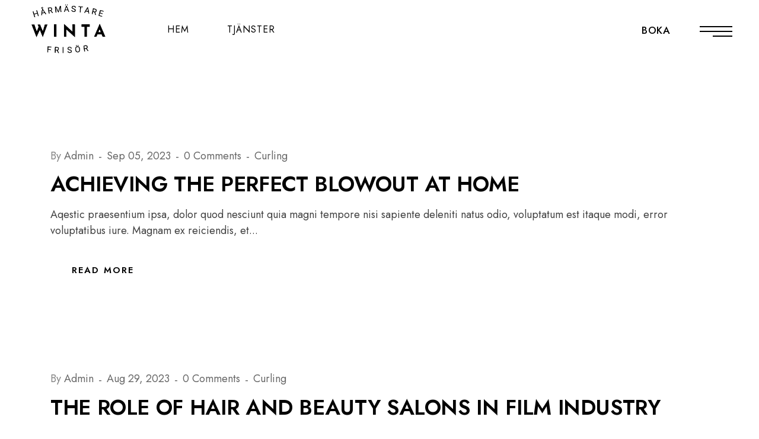

--- FILE ---
content_type: text/html; charset=UTF-8
request_url: https://www.lookbywinta.se/category/curling/
body_size: 11865
content:
<!DOCTYPE html>
<html lang="en-US">
<head>
    <meta charset="UTF-8"/>
    <link rel="profile" href="https://gmpg.org/xfn/11"/>
        <meta name="viewport" content="width=device-width,initial-scale=1,user-scalable=yes">
    <title>Curling &#8211; lookbywinta.se</title>
<meta name='robots' content='max-image-preview:large' />
<link rel='dns-prefetch' href='//fonts.googleapis.com' />
<link rel="alternate" type="application/rss+xml" title="lookbywinta.se &raquo; Feed" href="https://www.lookbywinta.se/feed/" />
<link rel="alternate" type="application/rss+xml" title="lookbywinta.se &raquo; Comments Feed" href="https://www.lookbywinta.se/comments/feed/" />
<link rel="alternate" type="application/rss+xml" title="lookbywinta.se &raquo; Curling Category Feed" href="https://www.lookbywinta.se/category/curling/feed/" />
<style id='wp-img-auto-sizes-contain-inline-css' type='text/css'>
img:is([sizes=auto i],[sizes^="auto," i]){contain-intrinsic-size:3000px 1500px}
/*# sourceURL=wp-img-auto-sizes-contain-inline-css */
</style>
<link rel='stylesheet' id='droplet-core-styles-css' href='https://usercontent.one/wp/www.lookbywinta.se/wp-content/plugins/droplet-framework/assets/css/droplet-styles.css?ver=1.0&media=1713507397' type='text/css' media='all' />
<style id='wp-emoji-styles-inline-css' type='text/css'>

	img.wp-smiley, img.emoji {
		display: inline !important;
		border: none !important;
		box-shadow: none !important;
		height: 1em !important;
		width: 1em !important;
		margin: 0 0.07em !important;
		vertical-align: -0.1em !important;
		background: none !important;
		padding: 0 !important;
	}
/*# sourceURL=wp-emoji-styles-inline-css */
</style>
<link rel='stylesheet' id='wp-block-library-css' href='https://www.lookbywinta.se/wp-includes/css/dist/block-library/style.min.css?ver=6.9' type='text/css' media='all' />
<style id='classic-theme-styles-inline-css' type='text/css'>
/*! This file is auto-generated */
.wp-block-button__link{color:#fff;background-color:#32373c;border-radius:9999px;box-shadow:none;text-decoration:none;padding:calc(.667em + 2px) calc(1.333em + 2px);font-size:1.125em}.wp-block-file__button{background:#32373c;color:#fff;text-decoration:none}
/*# sourceURL=/wp-includes/css/classic-themes.min.css */
</style>
<style id='global-styles-inline-css' type='text/css'>
:root{--wp--preset--aspect-ratio--square: 1;--wp--preset--aspect-ratio--4-3: 4/3;--wp--preset--aspect-ratio--3-4: 3/4;--wp--preset--aspect-ratio--3-2: 3/2;--wp--preset--aspect-ratio--2-3: 2/3;--wp--preset--aspect-ratio--16-9: 16/9;--wp--preset--aspect-ratio--9-16: 9/16;--wp--preset--color--black: #000000;--wp--preset--color--cyan-bluish-gray: #abb8c3;--wp--preset--color--white: #ffffff;--wp--preset--color--pale-pink: #f78da7;--wp--preset--color--vivid-red: #cf2e2e;--wp--preset--color--luminous-vivid-orange: #ff6900;--wp--preset--color--luminous-vivid-amber: #fcb900;--wp--preset--color--light-green-cyan: #7bdcb5;--wp--preset--color--vivid-green-cyan: #00d084;--wp--preset--color--pale-cyan-blue: #8ed1fc;--wp--preset--color--vivid-cyan-blue: #0693e3;--wp--preset--color--vivid-purple: #9b51e0;--wp--preset--gradient--vivid-cyan-blue-to-vivid-purple: linear-gradient(135deg,rgb(6,147,227) 0%,rgb(155,81,224) 100%);--wp--preset--gradient--light-green-cyan-to-vivid-green-cyan: linear-gradient(135deg,rgb(122,220,180) 0%,rgb(0,208,130) 100%);--wp--preset--gradient--luminous-vivid-amber-to-luminous-vivid-orange: linear-gradient(135deg,rgb(252,185,0) 0%,rgb(255,105,0) 100%);--wp--preset--gradient--luminous-vivid-orange-to-vivid-red: linear-gradient(135deg,rgb(255,105,0) 0%,rgb(207,46,46) 100%);--wp--preset--gradient--very-light-gray-to-cyan-bluish-gray: linear-gradient(135deg,rgb(238,238,238) 0%,rgb(169,184,195) 100%);--wp--preset--gradient--cool-to-warm-spectrum: linear-gradient(135deg,rgb(74,234,220) 0%,rgb(151,120,209) 20%,rgb(207,42,186) 40%,rgb(238,44,130) 60%,rgb(251,105,98) 80%,rgb(254,248,76) 100%);--wp--preset--gradient--blush-light-purple: linear-gradient(135deg,rgb(255,206,236) 0%,rgb(152,150,240) 100%);--wp--preset--gradient--blush-bordeaux: linear-gradient(135deg,rgb(254,205,165) 0%,rgb(254,45,45) 50%,rgb(107,0,62) 100%);--wp--preset--gradient--luminous-dusk: linear-gradient(135deg,rgb(255,203,112) 0%,rgb(199,81,192) 50%,rgb(65,88,208) 100%);--wp--preset--gradient--pale-ocean: linear-gradient(135deg,rgb(255,245,203) 0%,rgb(182,227,212) 50%,rgb(51,167,181) 100%);--wp--preset--gradient--electric-grass: linear-gradient(135deg,rgb(202,248,128) 0%,rgb(113,206,126) 100%);--wp--preset--gradient--midnight: linear-gradient(135deg,rgb(2,3,129) 0%,rgb(40,116,252) 100%);--wp--preset--font-size--small: 13px;--wp--preset--font-size--medium: 20px;--wp--preset--font-size--large: 36px;--wp--preset--font-size--x-large: 42px;--wp--preset--spacing--20: 0.44rem;--wp--preset--spacing--30: 0.67rem;--wp--preset--spacing--40: 1rem;--wp--preset--spacing--50: 1.5rem;--wp--preset--spacing--60: 2.25rem;--wp--preset--spacing--70: 3.38rem;--wp--preset--spacing--80: 5.06rem;--wp--preset--shadow--natural: 6px 6px 9px rgba(0, 0, 0, 0.2);--wp--preset--shadow--deep: 12px 12px 50px rgba(0, 0, 0, 0.4);--wp--preset--shadow--sharp: 6px 6px 0px rgba(0, 0, 0, 0.2);--wp--preset--shadow--outlined: 6px 6px 0px -3px rgb(255, 255, 255), 6px 6px rgb(0, 0, 0);--wp--preset--shadow--crisp: 6px 6px 0px rgb(0, 0, 0);}:where(.is-layout-flex){gap: 0.5em;}:where(.is-layout-grid){gap: 0.5em;}body .is-layout-flex{display: flex;}.is-layout-flex{flex-wrap: wrap;align-items: center;}.is-layout-flex > :is(*, div){margin: 0;}body .is-layout-grid{display: grid;}.is-layout-grid > :is(*, div){margin: 0;}:where(.wp-block-columns.is-layout-flex){gap: 2em;}:where(.wp-block-columns.is-layout-grid){gap: 2em;}:where(.wp-block-post-template.is-layout-flex){gap: 1.25em;}:where(.wp-block-post-template.is-layout-grid){gap: 1.25em;}.has-black-color{color: var(--wp--preset--color--black) !important;}.has-cyan-bluish-gray-color{color: var(--wp--preset--color--cyan-bluish-gray) !important;}.has-white-color{color: var(--wp--preset--color--white) !important;}.has-pale-pink-color{color: var(--wp--preset--color--pale-pink) !important;}.has-vivid-red-color{color: var(--wp--preset--color--vivid-red) !important;}.has-luminous-vivid-orange-color{color: var(--wp--preset--color--luminous-vivid-orange) !important;}.has-luminous-vivid-amber-color{color: var(--wp--preset--color--luminous-vivid-amber) !important;}.has-light-green-cyan-color{color: var(--wp--preset--color--light-green-cyan) !important;}.has-vivid-green-cyan-color{color: var(--wp--preset--color--vivid-green-cyan) !important;}.has-pale-cyan-blue-color{color: var(--wp--preset--color--pale-cyan-blue) !important;}.has-vivid-cyan-blue-color{color: var(--wp--preset--color--vivid-cyan-blue) !important;}.has-vivid-purple-color{color: var(--wp--preset--color--vivid-purple) !important;}.has-black-background-color{background-color: var(--wp--preset--color--black) !important;}.has-cyan-bluish-gray-background-color{background-color: var(--wp--preset--color--cyan-bluish-gray) !important;}.has-white-background-color{background-color: var(--wp--preset--color--white) !important;}.has-pale-pink-background-color{background-color: var(--wp--preset--color--pale-pink) !important;}.has-vivid-red-background-color{background-color: var(--wp--preset--color--vivid-red) !important;}.has-luminous-vivid-orange-background-color{background-color: var(--wp--preset--color--luminous-vivid-orange) !important;}.has-luminous-vivid-amber-background-color{background-color: var(--wp--preset--color--luminous-vivid-amber) !important;}.has-light-green-cyan-background-color{background-color: var(--wp--preset--color--light-green-cyan) !important;}.has-vivid-green-cyan-background-color{background-color: var(--wp--preset--color--vivid-green-cyan) !important;}.has-pale-cyan-blue-background-color{background-color: var(--wp--preset--color--pale-cyan-blue) !important;}.has-vivid-cyan-blue-background-color{background-color: var(--wp--preset--color--vivid-cyan-blue) !important;}.has-vivid-purple-background-color{background-color: var(--wp--preset--color--vivid-purple) !important;}.has-black-border-color{border-color: var(--wp--preset--color--black) !important;}.has-cyan-bluish-gray-border-color{border-color: var(--wp--preset--color--cyan-bluish-gray) !important;}.has-white-border-color{border-color: var(--wp--preset--color--white) !important;}.has-pale-pink-border-color{border-color: var(--wp--preset--color--pale-pink) !important;}.has-vivid-red-border-color{border-color: var(--wp--preset--color--vivid-red) !important;}.has-luminous-vivid-orange-border-color{border-color: var(--wp--preset--color--luminous-vivid-orange) !important;}.has-luminous-vivid-amber-border-color{border-color: var(--wp--preset--color--luminous-vivid-amber) !important;}.has-light-green-cyan-border-color{border-color: var(--wp--preset--color--light-green-cyan) !important;}.has-vivid-green-cyan-border-color{border-color: var(--wp--preset--color--vivid-green-cyan) !important;}.has-pale-cyan-blue-border-color{border-color: var(--wp--preset--color--pale-cyan-blue) !important;}.has-vivid-cyan-blue-border-color{border-color: var(--wp--preset--color--vivid-cyan-blue) !important;}.has-vivid-purple-border-color{border-color: var(--wp--preset--color--vivid-purple) !important;}.has-vivid-cyan-blue-to-vivid-purple-gradient-background{background: var(--wp--preset--gradient--vivid-cyan-blue-to-vivid-purple) !important;}.has-light-green-cyan-to-vivid-green-cyan-gradient-background{background: var(--wp--preset--gradient--light-green-cyan-to-vivid-green-cyan) !important;}.has-luminous-vivid-amber-to-luminous-vivid-orange-gradient-background{background: var(--wp--preset--gradient--luminous-vivid-amber-to-luminous-vivid-orange) !important;}.has-luminous-vivid-orange-to-vivid-red-gradient-background{background: var(--wp--preset--gradient--luminous-vivid-orange-to-vivid-red) !important;}.has-very-light-gray-to-cyan-bluish-gray-gradient-background{background: var(--wp--preset--gradient--very-light-gray-to-cyan-bluish-gray) !important;}.has-cool-to-warm-spectrum-gradient-background{background: var(--wp--preset--gradient--cool-to-warm-spectrum) !important;}.has-blush-light-purple-gradient-background{background: var(--wp--preset--gradient--blush-light-purple) !important;}.has-blush-bordeaux-gradient-background{background: var(--wp--preset--gradient--blush-bordeaux) !important;}.has-luminous-dusk-gradient-background{background: var(--wp--preset--gradient--luminous-dusk) !important;}.has-pale-ocean-gradient-background{background: var(--wp--preset--gradient--pale-ocean) !important;}.has-electric-grass-gradient-background{background: var(--wp--preset--gradient--electric-grass) !important;}.has-midnight-gradient-background{background: var(--wp--preset--gradient--midnight) !important;}.has-small-font-size{font-size: var(--wp--preset--font-size--small) !important;}.has-medium-font-size{font-size: var(--wp--preset--font-size--medium) !important;}.has-large-font-size{font-size: var(--wp--preset--font-size--large) !important;}.has-x-large-font-size{font-size: var(--wp--preset--font-size--x-large) !important;}
:where(.wp-block-post-template.is-layout-flex){gap: 1.25em;}:where(.wp-block-post-template.is-layout-grid){gap: 1.25em;}
:where(.wp-block-term-template.is-layout-flex){gap: 1.25em;}:where(.wp-block-term-template.is-layout-grid){gap: 1.25em;}
:where(.wp-block-columns.is-layout-flex){gap: 2em;}:where(.wp-block-columns.is-layout-grid){gap: 2em;}
:root :where(.wp-block-pullquote){font-size: 1.5em;line-height: 1.6;}
/*# sourceURL=global-styles-inline-css */
</style>
<link rel='stylesheet' id='redux-extendify-styles-css' href='https://usercontent.one/wp/www.lookbywinta.se/wp-content/plugins/droplet-framework/includes/theme-options/assets/css/extendify-utilities.css?ver=4.4.4.2&media=1713507397' type='text/css' media='all' />
<link rel='stylesheet' id='eleganticons-css' href='https://usercontent.one/wp/www.lookbywinta.se/wp-content/themes/luxcut/assets/css/eleganticons.css?ver=1.0&media=1713507397' type='text/css' media='all' />
<link rel='stylesheet' id='remixicon-css' href='https://usercontent.one/wp/www.lookbywinta.se/wp-content/themes/luxcut/assets/css/remixicon.css?ver=1.0&media=1713507397' type='text/css' media='all' />
<link rel='stylesheet' id='preloader-css' href='https://usercontent.one/wp/www.lookbywinta.se/wp-content/themes/luxcut/assets/css/preloader.css?ver=1.0&media=1713507397' type='text/css' media='all' />
<link rel='stylesheet' id='luxcut-google-fonts-css' href='https://fonts.googleapis.com/css?family=Jost%3A400%2C500%2C600%2C700%7CPlayfair+Display%3A600&#038;subset=latin%2Clatin-ext' type='text/css' media='all' />
<link rel='stylesheet' id='mediaelement-css' href='https://www.lookbywinta.se/wp-includes/js/mediaelement/mediaelementplayer-legacy.min.css?ver=4.2.17' type='text/css' media='all' />
<link rel='stylesheet' id='wp-mediaelement-css' href='https://www.lookbywinta.se/wp-includes/js/mediaelement/wp-mediaelement.min.css?ver=6.9' type='text/css' media='all' />
<link rel='stylesheet' id='luxcut-stylesheet-css' href='https://usercontent.one/wp/www.lookbywinta.se/wp-content/themes/luxcut/style.css?ver=6.9&media=1713507397' type='text/css' media='all' />
<style id='luxcut-stylesheet-inline-css' type='text/css'>
::selection {background-color:#FFFFFF;}::-moz-selection { background-color:#FFFFFF;}input[type=checkbox]:checked,input[type=radio]:checked:before,.themecolorbg,.line-subtitle,.blog-wrapper article.sticky .entry-post-title a:after,.has-primary-background-color,.slick-dots li.slick-active button,.pagination ul li.active a,.droplet-social a i,.droplet-contact-form-7 .droplet-reservation-form .droplet-form-icon,.rs-layer .droplet-reservation-form .droplet-form-icon {background-color:#FFFFFF !important;}input[type=checkbox]:checked {border-color:#FFFFFF !important;}#site-footer .themecolor,.themecolor,.comment-awaiting-moderation, span.highlight,.highlight { color:#FFFFFF !important;}#back-to-top i { background-color:#FFFFFF !important;}#navigation .sub-menu li:hover>a,#navigation .sub-menu li:focus>a,#navigation .sub-menu li.sfHover>a,#navigation .sub-menu li.current-page-ancestor>a:hover,#navigation .sub-menu li.current-menu-ancestor>a:hover,#navigation .sub-menu li.current-menu-parent>a:hover,#navigation .sub-menu li.current_page_ancestor>a:hover {color:#FFFFFF;}#navigation .sub-menu li>a:active,#navigation .sub-menu li.current-menu-item>a,#navigation .sub-menu li.current-page-ancestor>a,#navigation .sub-menu li.current-menu-ancestor>a,#navigation .sub-menu li.current-menu-parent>a,#navigation .sub-menu li.current_page_ancestor>a {color:#FFFFFF;}#mobile-header .mobile-header-navigation ul li a:hover,#mobile-header .mobile-header-navigation li.open>a,#mobile-header .mobile-header-navigation ul li.current-menu-item>a,#mobile-header .mobile-header-navigation ul li.current-menu-ancestor>a {color:#FFFFFF;}#site-header.header-standard.header-relative .header-parts-wrapper .header-parts-wrapper-inner.split-info,#site-header.header-divided.header-relative .header-parts-wrapper .header-parts-wrapper-inner.split-info,#site-header.header-standard.header-absolute .header-parts-wrapper .header-parts-wrapper-inner.split-info,#site-header.header-divided.header-absolute .header-parts-wrapper .header-parts-wrapper-inner.split-info {background-color:#FFFFFF;}.button,.droplet-button,button,input[type="button"],input[type="reset"],input[type="submit"],.post-password-form input[type='submit'],.wp-block-search .wp-block-search__button,.wp-block-button .wp-block-button__link,.wp-block-file a.wp-block-file__button,.button:hover,.droplet-button:hover,button:hover,input[type="button"]:hover,input[type="reset"]:hover,input[type="submit"]:hover,.post-password-form input[type='submit']:hover,.wp-block-search .wp-block-search__button:hover,.wp-block-button .wp-block-button__link:hover,.wp-block-file a.wp-block-file__button:hover {background-color:#FFFFFF;}.header-shopping-cart .header-cart-opener .header-sc-count,.widget.woocommerce.widget_price_filter .price_slider_wrapper .ui-widget-content .ui-slider-handle,.select2-container--default .select2-results__option--highlighted[aria-selected],.select2-container--default .select2-results__option--highlighted[data-selected] {background-color:#FFFFFF;}.woocommerce-page a.button,.woocommerce-page a.added_to_cart,.woocommerce-page input[type="submit"],.woocommerce-page button[type="submit"]:not(.product-search-submit),.woocommerce-page button[type="submit"]:not(.header-search-submit),.woocommerce-page .wc-forward:not(.added_to_cart):not(.checkout-button),div.woocommerce a.button,div.woocommerce a.added_to_cart,div.woocommerce input[type="submit"],div.woocommerce button[type="submit"]:not(.product-search-submit),div.woocommerce-page button[type="submit"]:not(.header-search-submit),div.woocommerce .wc-forward:not(.added_to_cart):not(.checkout-button),.woocommerce-page a.button:hover,.woocommerce-page a.added_to_cart:hover,.woocommerce-page input[type="submit"]:hover,.woocommerce-page button[type="submit"]:not(.product-search-submit):hover,.woocommerce-page button[type="submit"]:not(.header-search-submit):hover,.woocommerce-page .wc-forward:not(.added_to_cart):not(.checkout-button):hover,div.woocommerce a.button:hover,div.woocommerce a.added_to_cart:hover,div.woocommerce input[type="submit"]:hover,div.woocommerce button[type="submit"]:not(.product-search-submit):hover,div.woocommerce-page button[type="submit"]:not(.header-search-submit):hover,div.woocommerce .wc-forward:not(.added_to_cart):not(.checkout-button):hover {background-color:#FFFFFF;}.woocommerce .star-rating:before,.woocommerce .star-rating span:before {color:#FFFFFF;}.woocommerce-single-product-page .woocommerce-tabs ul.tabs li.active a {border-bottom-color:#FFFFFF;}.droplet-button,.droplet-post-overlay-category a,.droplet-heading-seperator {background-color:#FFFFFF;}.droplet-icon i,.droplet-filter a.active,.droplet-button-outline .droplet-button,.droplet-button-link .droplet-button,.droplet-icon-box-wrapper .elementor-icon,.droplet-icon-box-wrapper .elementor-icon:hover,.droplet-lightbox-wrapper .droplet-icon i,.droplet-lightbox-wrapper .droplet-icon svg,.droplet-wc-products .droplet-wc-product .price,.droplet-wc-products .droplet-wc-product-category,.droplet-wc-products .droplet-wc-product-category a,.droplet-price-list-pricex {color:#FFFFFF;}.droplet-button-outline .droplet-button {border-color:#FFFFFF;}#site-header.header-divided {height:200;line-height:200;}.blog-wrapper article .entry-post-meta span+span:before,.blog-single-related-posts .related-post .entry-post-meta span+span:before {content:"-";}.blog-wrapper article.sticky .entry-post-title a:after {content:'Featured';}
/*# sourceURL=luxcut-stylesheet-inline-css */
</style>
<script type="text/javascript" src="https://www.lookbywinta.se/wp-includes/js/jquery/jquery.min.js?ver=3.7.1" id="jquery-core-js"></script>
<script type="text/javascript" src="https://www.lookbywinta.se/wp-includes/js/jquery/jquery-migrate.min.js?ver=3.4.1" id="jquery-migrate-js"></script>
<link rel="https://api.w.org/" href="https://www.lookbywinta.se/wp-json/" /><link rel="alternate" title="JSON" type="application/json" href="https://www.lookbywinta.se/wp-json/wp/v2/categories/41" /><link rel="EditURI" type="application/rsd+xml" title="RSD" href="https://www.lookbywinta.se/xmlrpc.php?rsd" />
<meta name="generator" content="WordPress 6.9" />
<meta name="generator" content="Redux 4.4.4.2" /><style>[class*=" icon-oc-"],[class^=icon-oc-]{speak:none;font-style:normal;font-weight:400;font-variant:normal;text-transform:none;line-height:1;-webkit-font-smoothing:antialiased;-moz-osx-font-smoothing:grayscale}.icon-oc-one-com-white-32px-fill:before{content:"901"}.icon-oc-one-com:before{content:"900"}#one-com-icon,.toplevel_page_onecom-wp .wp-menu-image{speak:none;display:flex;align-items:center;justify-content:center;text-transform:none;line-height:1;-webkit-font-smoothing:antialiased;-moz-osx-font-smoothing:grayscale}.onecom-wp-admin-bar-item>a,.toplevel_page_onecom-wp>.wp-menu-name{font-size:16px;font-weight:400;line-height:1}.toplevel_page_onecom-wp>.wp-menu-name img{width:69px;height:9px;}.wp-submenu-wrap.wp-submenu>.wp-submenu-head>img{width:88px;height:auto}.onecom-wp-admin-bar-item>a img{height:7px!important}.onecom-wp-admin-bar-item>a img,.toplevel_page_onecom-wp>.wp-menu-name img{opacity:.8}.onecom-wp-admin-bar-item.hover>a img,.toplevel_page_onecom-wp.wp-has-current-submenu>.wp-menu-name img,li.opensub>a.toplevel_page_onecom-wp>.wp-menu-name img{opacity:1}#one-com-icon:before,.onecom-wp-admin-bar-item>a:before,.toplevel_page_onecom-wp>.wp-menu-image:before{content:'';position:static!important;background-color:rgba(240,245,250,.4);border-radius:102px;width:18px;height:18px;padding:0!important}.onecom-wp-admin-bar-item>a:before{width:14px;height:14px}.onecom-wp-admin-bar-item.hover>a:before,.toplevel_page_onecom-wp.opensub>a>.wp-menu-image:before,.toplevel_page_onecom-wp.wp-has-current-submenu>.wp-menu-image:before{background-color:#76b82a}.onecom-wp-admin-bar-item>a{display:inline-flex!important;align-items:center;justify-content:center}#one-com-logo-wrapper{font-size:4em}#one-com-icon{vertical-align:middle}.imagify-welcome{display:none !important;}</style><meta name="generator" content="Elementor 3.34.0; features: e_font_icon_svg, additional_custom_breakpoints; settings: css_print_method-external, google_font-enabled, font_display-swap">
			<style>
				.e-con.e-parent:nth-of-type(n+4):not(.e-lazyloaded):not(.e-no-lazyload),
				.e-con.e-parent:nth-of-type(n+4):not(.e-lazyloaded):not(.e-no-lazyload) * {
					background-image: none !important;
				}
				@media screen and (max-height: 1024px) {
					.e-con.e-parent:nth-of-type(n+3):not(.e-lazyloaded):not(.e-no-lazyload),
					.e-con.e-parent:nth-of-type(n+3):not(.e-lazyloaded):not(.e-no-lazyload) * {
						background-image: none !important;
					}
				}
				@media screen and (max-height: 640px) {
					.e-con.e-parent:nth-of-type(n+2):not(.e-lazyloaded):not(.e-no-lazyload),
					.e-con.e-parent:nth-of-type(n+2):not(.e-lazyloaded):not(.e-no-lazyload) * {
						background-image: none !important;
					}
				}
			</style>
			<meta name="generator" content="Powered by Slider Revolution 6.6.18 - responsive, Mobile-Friendly Slider Plugin for WordPress with comfortable drag and drop interface." />
<link rel="icon" href="https://usercontent.one/wp/www.lookbywinta.se/wp-content/uploads/2024/02/favicon-100x100.png?media=1713507397" sizes="32x32" />
<link rel="icon" href="https://usercontent.one/wp/www.lookbywinta.se/wp-content/uploads/2024/02/favicon-300x300.png?media=1713507397" sizes="192x192" />
<link rel="apple-touch-icon" href="https://usercontent.one/wp/www.lookbywinta.se/wp-content/uploads/2024/02/favicon-300x300.png?media=1713507397" />
<meta name="msapplication-TileImage" content="https://usercontent.one/wp/www.lookbywinta.se/wp-content/uploads/2024/02/favicon-300x300.png?media=1713507397" />
<script>function setREVStartSize(e){
			//window.requestAnimationFrame(function() {
				window.RSIW = window.RSIW===undefined ? window.innerWidth : window.RSIW;
				window.RSIH = window.RSIH===undefined ? window.innerHeight : window.RSIH;
				try {
					var pw = document.getElementById(e.c).parentNode.offsetWidth,
						newh;
					pw = pw===0 || isNaN(pw) || (e.l=="fullwidth" || e.layout=="fullwidth") ? window.RSIW : pw;
					e.tabw = e.tabw===undefined ? 0 : parseInt(e.tabw);
					e.thumbw = e.thumbw===undefined ? 0 : parseInt(e.thumbw);
					e.tabh = e.tabh===undefined ? 0 : parseInt(e.tabh);
					e.thumbh = e.thumbh===undefined ? 0 : parseInt(e.thumbh);
					e.tabhide = e.tabhide===undefined ? 0 : parseInt(e.tabhide);
					e.thumbhide = e.thumbhide===undefined ? 0 : parseInt(e.thumbhide);
					e.mh = e.mh===undefined || e.mh=="" || e.mh==="auto" ? 0 : parseInt(e.mh,0);
					if(e.layout==="fullscreen" || e.l==="fullscreen")
						newh = Math.max(e.mh,window.RSIH);
					else{
						e.gw = Array.isArray(e.gw) ? e.gw : [e.gw];
						for (var i in e.rl) if (e.gw[i]===undefined || e.gw[i]===0) e.gw[i] = e.gw[i-1];
						e.gh = e.el===undefined || e.el==="" || (Array.isArray(e.el) && e.el.length==0)? e.gh : e.el;
						e.gh = Array.isArray(e.gh) ? e.gh : [e.gh];
						for (var i in e.rl) if (e.gh[i]===undefined || e.gh[i]===0) e.gh[i] = e.gh[i-1];
											
						var nl = new Array(e.rl.length),
							ix = 0,
							sl;
						e.tabw = e.tabhide>=pw ? 0 : e.tabw;
						e.thumbw = e.thumbhide>=pw ? 0 : e.thumbw;
						e.tabh = e.tabhide>=pw ? 0 : e.tabh;
						e.thumbh = e.thumbhide>=pw ? 0 : e.thumbh;
						for (var i in e.rl) nl[i] = e.rl[i]<window.RSIW ? 0 : e.rl[i];
						sl = nl[0];
						for (var i in nl) if (sl>nl[i] && nl[i]>0) { sl = nl[i]; ix=i;}
						var m = pw>(e.gw[ix]+e.tabw+e.thumbw) ? 1 : (pw-(e.tabw+e.thumbw)) / (e.gw[ix]);
						newh =  (e.gh[ix] * m) + (e.tabh + e.thumbh);
					}
					var el = document.getElementById(e.c);
					if (el!==null && el) el.style.height = newh+"px";
					el = document.getElementById(e.c+"_wrapper");
					if (el!==null && el) {
						el.style.height = newh+"px";
						el.style.display = "block";
					}
				} catch(e){
					console.log("Failure at Presize of Slider:" + e)
				}
			//});
		  };</script>
<style id="luxcut_setting-dynamic-css" title="dynamic-css" class="redux-options-output">#site-header.header-standard.header-relative{background-color:#ffffff;}#site-header.header-standard.header-relative #navigation>ul>li>a, #site-header.header-standard.header-relative .header-search-opener, #site-header.header-standard.header-relative .header-search-icon-text, #site-header.header-standard.header-relative .header-cart-opener, #site-header.header-standard.header-relative .header-offcanvas-opener, #site-header.header-standard.header-relative .header-custom-text *:not(.button){color:#000000;}#site-header.header-standard.header-relative .header-search-opener, #site-header.header-standard.header-relative .header-search-icon-text, #site-header.header-standard.header-relative .header-cart-opener, #site-header.header-standard.header-relative .header-offcanvas-opener, #site-header.header-standard.header-relative .header-custom-text *:not(.button) {color:#000000;}#site-header.header-divided.header-relative{background-color:#000000;}#site-header.header-divided.header-relative .header-search-opener, #site-header.header-divided.header-relative .header-search-icon-text, #site-header.header-divided.header-relative .header-cart-opener, #site-header.header-divided.header-relative .header-offcanvas-opener, #site-header.header-divided.header-relative .header-custom-text *:not(.button) {color:#020202;}#site-header.header-standard.header-absolute .header-search-opener, #site-header.header-standard.header-absolute .header-search-icon-text, #site-header.header-standard.header-absolute .header-cart-opener, #site-header.header-standard.header-absolute .header-offcanvas-opener, #site-header.header-standard.header-absolute .header-custom-text *:not(.button), #site-header.header-divided.header-absolute .header-search-opener, #site-header.header-divided.header-absolute .header-search-icon-text, #site-header.header-divided.header-absolute .header-cart-opener, #site-header.header-divided.header-absolute .header-offcanvas-opener, #site-header.header-divided.header-absolute .header-custom-text *:not(.button){color:#020202;}.header-offcanvas-side-menu-content .widget p, .header-offcanvas-side-menu-content .widget span, .header-offcanvas-side-menu-content .widget strong, .header-offcanvas-side-menu-content .widget li{color:#000000;}#site-titlebar{background-repeat:no-repeat;background-attachment:inherit;background-position:center center;background-image:url('https://luxcut.dropletthemes.com/wp-content/uploads/2023/10/Luxcut-Hairstyle-Home-CTA-Banner-BG-Image.jpg');background-size:cover;}#site-titlebar .titlebar-title{color:#ffffff;}</style></head>
    <body class="archive category category-curling category-41 wp-theme-luxcut header-search-slides-from-window-top header-search-fullscreen header-search-fade header-offcanvas-side-menu-wrapper layout-standard elementor-default elementor-kit-7" itemscope itemtype="https://schema.org/WebPage">
    
                <div class="site-wrapper">
            <div class="site-wrapper-inner">
    <header id="site-header" class="header-standard header-relative    d-flex align-items-center">
	<div class="container-header">
	   	<div class="row align-items-center">
	   		<div class="col-wrapper col-md-auto">
   				<div class="header-logo">
					<div class="header-logo-inner">
						            <a itemprop="url" href="https://www.lookbywinta.se/">
                <img itemprop="image" src="https://usercontent.one/wp/www.lookbywinta.se/wp-content/uploads/2024/03/logoroundblack.png?media=1713507397" alt="lookbywinta.se" />
            </a>
        					</div>
				</div>
	   		</div>
			<div class="col-wrapper no-padding col">
				<div id="navigation" class="justify-content-start">
					<ul id="menu-main-menu" class="sf-menu main-menu"><li id="menu-item-159" class="menu-item menu-item-type-post_type menu-item-object-page menu-item-home menu-item-159"><a href="https://www.lookbywinta.se/">HEM</a></li>
<li id="menu-item-3546" class="menu-item menu-item-type-post_type menu-item-object-page menu-item-3546"><a href="https://www.lookbywinta.se/tjanster/">TJÄNSTER</a></li>
</ul> 
				</div>
	   		</div>
	   		<div class="col-wrapper col-md-auto">
				
<div class="header-parts-wrapper">
	<div class="header-parts-wrapper-inner split-info">
		        <div class="header-part header-part-text header-custom-text">
            <div class="header-custom-text-inner">
                <h5 style="font-weight: 500;font-size: 17px;letter-spacing: 0.5px"><a href="https://www.bokadirekt.se/places/look-by-winta-cura-vanitas-56969">BOKA</a></h5>            </div>
        </div>
     
 
						    <div class="header-part header-part-offcanvas header-offcanvas-side-menu-icon-wrapper">
        <a class="header-offcanvas-opener header-hamburger-icon" href="javascript:void(0)">
           <span class="header-hamburger-icon-inner">
             <span class="header-hamburger-lines">
                <span class="hamburger-line hamburger-line-1"></span>
                <span class="hamburger-line hamburger-line-2"></span>
                <span class="hamburger-line hamburger-line-3"></span>
             </span>
           </span>
        </a>
    </div>
    <section class="header-offcanvas-side-menu">
        <a class="header-offcanvas-close-icon header-hamburger-icon header-hamburger-close" href="javascript:void(0)">
            <span class="header-hamburger-icon-inner">
                <span class="header-hamburger-lines">
                  <span class="hamburger-line hamburger-line-1"></span>
                  <span class="hamburger-line hamburger-line-2"></span>
                </span>
            </span>
        </a>
                    <div class="header-offcanvas-side-menu-content">
                <div id="block-27" class="widget widget_block"><h4>LOOK BY WINTA</h4>
  <h3 class="themecolor">+46(0)704 486 178</h3>
  <p class="themecolor">info@lookbywinta.se</p>
  <div class="social-icons mt-25">
  <a href="https://www.instagram.com/lookbywinta/"><span style="color: #D1B096; font-size: 24px; margin-right: 15px" class="ri-instagram-line"></span></a>
  </div></div>            </div>
         
    </section>
	</div>	
</div>		   		</div>
	   	</div>
	</div>			   
</header> 

<header id="mobile-header">
    <div class="mobile-header-inner d-flex align-items-center">
        <div class="container">
            <div class="row align-items-center">
                <div class="col-6 text-left">
                    <div class="mobile-header-logo">
                        <div class="mobile-header-logo-inner">
                                        <a itemprop="url" href="https://www.lookbywinta.se/">
                <img itemprop="image" src="https://usercontent.one/wp/www.lookbywinta.se/wp-content/uploads/2024/02/logowhite.gif?media=1713507397" alt="lookbywinta.se" />
            </a>
                                </div>
                    </div>
                </div>
                <div class="col-6 text-right">
                    <a href="javascript:void(0)" class="mobile-header-navigation-btn header-hamburger-icon">
                        <span class="header-hamburger-icon-inner">
                            <span class="header-hamburger-lines">
                              <span class="hamburger-line hamburger-line-1"></span>
                              <span class="hamburger-line hamburger-line-2"></span>
                              <span class="hamburger-line hamburger-line-3"></span>
                            </span>
                        </span>
                    </a>
                </div>
            </div>
        </div>
    </div>
    <div class="mobile-header-navigation">
        <div class="mobile-header-navigation-inner">
            <div class="container">
                <div class="row">
                                                                                                        <div class="col-12">
                        <ul id="mobile-nav" class=""><li class="menu-item menu-item-type-post_type menu-item-object-page menu-item-home menu-item-159"><a href="https://www.lookbywinta.se/">HEM</a></li>
<li class="menu-item menu-item-type-post_type menu-item-object-page menu-item-3546"><a href="https://www.lookbywinta.se/tjanster/">TJÄNSTER</a></li>
</ul>                    </div>
                                                                        <div class="col-12 mobile-header-custom-text after-nav">
                                <div class="mobile-header-custom-text-inner">
                                    <div class="text-center"><a class="button" href="https://www.bokadirekt.se/places/look-by-winta-cura-vanitas-56969">BOKA</a></div>                                </div>
                            </div>
                                                            </div>
            </div>
        </div>
    </div>
</header> 
<div class="main-content page-archive">
	<div class="main-content-inner ">
		<div class="container">
     		<div class="row">
				<div class="col-lg-12">
					<div class="blog-wrapper blog-posts-wrapper blog-standard">
													 

<article id="post-18" class="clearfix post-18 post type-post status-publish format-standard hentry category-curling tag-coloring tag-extensions tag-scalp">
   <div class="entry-post-wrapper">

      
      <div class="entry-post-content">
             <div class="entry-post-meta before-title">
         
<span class="post-meta-author">
	<span class="post-info-author-text">
        By    </span>
	<a itemprop="author" href="https://www.lookbywinta.se/author/admin/">
        Admin    </a>
</span>

<span class="post-meta-date">
				<a itemprop="url" href="https://www.lookbywinta.se/Sep/05/">
        Sep        05,
        2023	</a>
</span>

	<span class="post-meta-comment">
		<a itemprop="url" href="https://www.lookbywinta.se/2023/09/05/achieving-the-perfect-blowout-at-home/#respond">
			0 Comments		</a>
	</span>

<span class="post-meta-category">
	<a href="https://www.lookbywinta.se/category/curling/" rel="category tag">Curling</a></span>    </div>

<h2 itemprop="name" class="entry-title entry-post-title">
   
      <a itemprop="url" href="https://www.lookbywinta.se/2023/09/05/achieving-the-perfect-blowout-at-home/" title="Achieving the Perfect Blowout at Home">
        Achieving the Perfect Blowout at Home   
      </a>
  </h2>


<div class="post-content">
           <p>Aqestic praesentium ipsa, dolor quod nesciunt quia magni tempore nisi sapiente deleniti natus odio, voluptatum est itaque modi, error voluptatibus iure. Magnam ex reiciendis, et...</p>
   
   </div>      <div class="post-read-more">
      <a itemprop="url" class="button read-more-button" href="https://www.lookbywinta.se/2023/09/05/achieving-the-perfect-blowout-at-home/" title="Achieving the Perfect Blowout at Home">
        Read More      </a>
    </div>
        </div>

  </div>
</article>													 

<article id="post-25" class="clearfix post-25 post type-post status-publish format-standard has-post-thumbnail hentry category-curling tag-coloring tag-extensions tag-scalp">
   <div class="entry-post-wrapper">

               <div class="entry-post-media">
            <div class="post-thumbnail">
                                 <a itemprop="url" href="https://www.lookbywinta.se/2023/08/29/the-role-of-hair-and-beauty-salons-in-film-industry/" title="The Role of Hair and Beauty Salons in Film Industry">
                                                                  </a>
                           </div>
         </div>
      
      <div class="entry-post-content">
             <div class="entry-post-meta before-title">
         
<span class="post-meta-author">
	<span class="post-info-author-text">
        By    </span>
	<a itemprop="author" href="https://www.lookbywinta.se/author/admin/">
        Admin    </a>
</span>

<span class="post-meta-date">
				<a itemprop="url" href="https://www.lookbywinta.se/Aug/29/">
        Aug        29,
        2023	</a>
</span>

	<span class="post-meta-comment">
		<a itemprop="url" href="https://www.lookbywinta.se/2023/08/29/the-role-of-hair-and-beauty-salons-in-film-industry/#respond">
			0 Comments		</a>
	</span>

<span class="post-meta-category">
	<a href="https://www.lookbywinta.se/category/curling/" rel="category tag">Curling</a></span>    </div>

<h2 itemprop="name" class="entry-title entry-post-title">
   
      <a itemprop="url" href="https://www.lookbywinta.se/2023/08/29/the-role-of-hair-and-beauty-salons-in-film-industry/" title="The Role of Hair and Beauty Salons in Film Industry">
        The Role of Hair and Beauty Salons in Film Industry   
      </a>
  </h2>


<div class="post-content">
           <p>Aqestic praesentium ipsa, dolor quod nesciunt quia magni tempore nisi sapiente deleniti natus odio est itaque modi, error voluptatibus iure. Qagnam ex reiciendis, et obcaecati...</p>
   
   </div>      <div class="post-read-more">
      <a itemprop="url" class="button read-more-button" href="https://www.lookbywinta.se/2023/08/29/the-role-of-hair-and-beauty-salons-in-film-industry/" title="The Role of Hair and Beauty Salons in Film Industry">
        Read More      </a>
    </div>
        </div>

  </div>
</article>																					
					</div>
				</div>
	      					</div>
		</div>
	</div>
</div>
    <footer id="site-footer" class="site-footer">

        <!-- Footer Top Area -->
        
        <!-- Footer Widget Area -->
        <div class="footer-widget-area"><div class="footer-widget-area-inner"><div class="container"><div class="row"><div class="widget-column col-md-4 col-sm-6"><div id="block-34" class="widget widget_block"><h4>Adress</h4>
  <p>Regeringsgatan 97<br>111 39 STOCKHOLM </p>
  <div style="margin-top:30px"></div>
  <h3 class="themecolor">+46 (0)704486178</h3>
  <p class="themecolor">info@lookbywinta.se</p>
  <div class="social-icons mt-25">

    <a href="https://www.instagram.com/lookbywinta/"><span style="color: #D1B096; font-size: 24px; margin-right: 15px" class="ri-instagram-line"></span></a>
    
  </div></div></div><div class="widget-column col-md-4 col-sm-6"><div id="block-35" class="widget widget_block"><h4>ÖPPETTIDER</h4>
<p>Måndag - Fredag<br> 09:00 - 19:00 </p>
<p>Lördag<br> 09:00 - 19:00 </p>
<p>Söndag<br>Endast tidsbokning</p></div></div><div class="widget-column col-md-4 col-sm-6"><div id="block-36" class="widget widget_block">
<div class="wp-block-group"><div class="wp-block-group__inner-container is-layout-constrained wp-block-group-is-layout-constrained">
<h4>
"Winta: Hårkonst med passion och precision."</h4>
<div style="margin-top:30px"></div>


</div></div>
</div></div></div></div></div></div>            <div class="footer-copyright">
                <div class="footer-copyright-inner">
                    <div class="container">
                        <div class="row align-items-center">
                                                            <div class="col-lg-6 col-md-6 col-sm-12 col-12 text-left-auto">
                                                                            <div class="copyright-info text">
                                            <p>© 2024 |  Look by Winta</p>
                                        </div>
                                                                    </div>  
                                <div class="col-lg-6 col-md-6 col-sm-12 col-12 text-right-auto">
                                    <div class="copyright-info nav">
                                                                            </div>
                                </div>
                                                        </div>            
                        </div>
                    </div>
                </div>
            </div>
            </footer>

    </div> <!-- close div.site-wrapper-inner  -->
</div> <!-- close div.site-wrapper -->

<!-- Back to Top Button-->
    <a id='back-to-top' href='#'>
        <i class="ri-arrow-up-line"></i>
    </a>


		<script>
			window.RS_MODULES = window.RS_MODULES || {};
			window.RS_MODULES.modules = window.RS_MODULES.modules || {};
			window.RS_MODULES.waiting = window.RS_MODULES.waiting || [];
			window.RS_MODULES.defered = true;
			window.RS_MODULES.moduleWaiting = window.RS_MODULES.moduleWaiting || {};
			window.RS_MODULES.type = 'compiled';
		</script>
		<script type="speculationrules">
{"prefetch":[{"source":"document","where":{"and":[{"href_matches":"/*"},{"not":{"href_matches":["/wp-*.php","/wp-admin/*","/wp-content/uploads/*","/wp-content/*","/wp-content/plugins/*","/wp-content/themes/luxcut/*","/*\\?(.+)"]}},{"not":{"selector_matches":"a[rel~=\"nofollow\"]"}},{"not":{"selector_matches":".no-prefetch, .no-prefetch a"}}]},"eagerness":"conservative"}]}
</script>

			<script>
				const lazyloadRunObserver = () => {
					const lazyloadBackgrounds = document.querySelectorAll( `.e-con.e-parent:not(.e-lazyloaded)` );
					const lazyloadBackgroundObserver = new IntersectionObserver( ( entries ) => {
						entries.forEach( ( entry ) => {
							if ( entry.isIntersecting ) {
								let lazyloadBackground = entry.target;
								if( lazyloadBackground ) {
									lazyloadBackground.classList.add( 'e-lazyloaded' );
								}
								lazyloadBackgroundObserver.unobserve( entry.target );
							}
						});
					}, { rootMargin: '200px 0px 200px 0px' } );
					lazyloadBackgrounds.forEach( ( lazyloadBackground ) => {
						lazyloadBackgroundObserver.observe( lazyloadBackground );
					} );
				};
				const events = [
					'DOMContentLoaded',
					'elementor/lazyload/observe',
				];
				events.forEach( ( event ) => {
					document.addEventListener( event, lazyloadRunObserver );
				} );
			</script>
			<link rel='stylesheet' id='rs-plugin-settings-css' href='https://usercontent.one/wp/www.lookbywinta.se/wp-content/plugins/revslider/public/assets/css/rs6.css?ver=6.6.18&media=1713507397' type='text/css' media='all' />
<style id='rs-plugin-settings-inline-css' type='text/css'>
#rs-demo-id {}
/*# sourceURL=rs-plugin-settings-inline-css */
</style>
<script type="text/javascript" src="https://usercontent.one/wp/www.lookbywinta.se/wp-content/plugins/revslider/public/assets/js/rbtools.min.js?ver=6.6.18&media=1713507397" defer async id="tp-tools-js"></script>
<script type="text/javascript" src="https://usercontent.one/wp/www.lookbywinta.se/wp-content/plugins/revslider/public/assets/js/rs6.min.js?ver=6.6.18&media=1713507397" defer async id="revmin-js"></script>
<script type="text/javascript" src="https://usercontent.one/wp/www.lookbywinta.se/wp-content/themes/luxcut/assets/js/plugins/fluidvids.min.js?ver=1.0&media=1713507397" id="fluidvids-js"></script>
<script type="text/javascript" src="https://usercontent.one/wp/www.lookbywinta.se/wp-content/themes/luxcut/assets/js/plugins/jquery.easing.min.js?ver=1.0&media=1713507397" id="jquery-easing-js"></script>
<script type="text/javascript" src="https://usercontent.one/wp/www.lookbywinta.se/wp-content/themes/luxcut/assets/js/plugins/jquery.hc-sticky.min.js?ver=1.0&media=1713507397" id="jquery-hc-sticky-js"></script>
<script type="text/javascript" src="https://usercontent.one/wp/www.lookbywinta.se/wp-content/themes/luxcut/assets/js/plugins/slick.min.js?ver=1.0&media=1713507397" id="slick-js"></script>
<script type="text/javascript" src="https://usercontent.one/wp/www.lookbywinta.se/wp-content/themes/luxcut/assets/js/plugins/superfish.min.js?ver=1.0&media=1713507397" id="superfish-js"></script>
<script type="text/javascript" src="https://usercontent.one/wp/www.lookbywinta.se/wp-content/themes/luxcut/assets/js/theme-scripts.js?ver=1.0&media=1713507397" id="luxcut-theme-scripts-js"></script>
<script type="text/javascript" id="mediaelement-core-js-before">
/* <![CDATA[ */
var mejsL10n = {"language":"en","strings":{"mejs.download-file":"Download File","mejs.install-flash":"You are using a browser that does not have Flash player enabled or installed. Please turn on your Flash player plugin or download the latest version from https://get.adobe.com/flashplayer/","mejs.fullscreen":"Fullscreen","mejs.play":"Play","mejs.pause":"Pause","mejs.time-slider":"Time Slider","mejs.time-help-text":"Use Left/Right Arrow keys to advance one second, Up/Down arrows to advance ten seconds.","mejs.live-broadcast":"Live Broadcast","mejs.volume-help-text":"Use Up/Down Arrow keys to increase or decrease volume.","mejs.unmute":"Unmute","mejs.mute":"Mute","mejs.volume-slider":"Volume Slider","mejs.video-player":"Video Player","mejs.audio-player":"Audio Player","mejs.captions-subtitles":"Captions/Subtitles","mejs.captions-chapters":"Chapters","mejs.none":"None","mejs.afrikaans":"Afrikaans","mejs.albanian":"Albanian","mejs.arabic":"Arabic","mejs.belarusian":"Belarusian","mejs.bulgarian":"Bulgarian","mejs.catalan":"Catalan","mejs.chinese":"Chinese","mejs.chinese-simplified":"Chinese (Simplified)","mejs.chinese-traditional":"Chinese (Traditional)","mejs.croatian":"Croatian","mejs.czech":"Czech","mejs.danish":"Danish","mejs.dutch":"Dutch","mejs.english":"English","mejs.estonian":"Estonian","mejs.filipino":"Filipino","mejs.finnish":"Finnish","mejs.french":"French","mejs.galician":"Galician","mejs.german":"German","mejs.greek":"Greek","mejs.haitian-creole":"Haitian Creole","mejs.hebrew":"Hebrew","mejs.hindi":"Hindi","mejs.hungarian":"Hungarian","mejs.icelandic":"Icelandic","mejs.indonesian":"Indonesian","mejs.irish":"Irish","mejs.italian":"Italian","mejs.japanese":"Japanese","mejs.korean":"Korean","mejs.latvian":"Latvian","mejs.lithuanian":"Lithuanian","mejs.macedonian":"Macedonian","mejs.malay":"Malay","mejs.maltese":"Maltese","mejs.norwegian":"Norwegian","mejs.persian":"Persian","mejs.polish":"Polish","mejs.portuguese":"Portuguese","mejs.romanian":"Romanian","mejs.russian":"Russian","mejs.serbian":"Serbian","mejs.slovak":"Slovak","mejs.slovenian":"Slovenian","mejs.spanish":"Spanish","mejs.swahili":"Swahili","mejs.swedish":"Swedish","mejs.tagalog":"Tagalog","mejs.thai":"Thai","mejs.turkish":"Turkish","mejs.ukrainian":"Ukrainian","mejs.vietnamese":"Vietnamese","mejs.welsh":"Welsh","mejs.yiddish":"Yiddish"}};
//# sourceURL=mediaelement-core-js-before
/* ]]> */
</script>
<script type="text/javascript" src="https://www.lookbywinta.se/wp-includes/js/mediaelement/mediaelement-and-player.min.js?ver=4.2.17" id="mediaelement-core-js"></script>
<script type="text/javascript" src="https://www.lookbywinta.se/wp-includes/js/mediaelement/mediaelement-migrate.min.js?ver=6.9" id="mediaelement-migrate-js"></script>
<script type="text/javascript" id="mediaelement-js-extra">
/* <![CDATA[ */
var _wpmejsSettings = {"pluginPath":"/wp-includes/js/mediaelement/","classPrefix":"mejs-","stretching":"responsive","audioShortcodeLibrary":"mediaelement","videoShortcodeLibrary":"mediaelement"};
//# sourceURL=mediaelement-js-extra
/* ]]> */
</script>
<script type="text/javascript" src="https://www.lookbywinta.se/wp-includes/js/mediaelement/wp-mediaelement.min.js?ver=6.9" id="wp-mediaelement-js"></script>
<script id="wp-emoji-settings" type="application/json">
{"baseUrl":"https://s.w.org/images/core/emoji/17.0.2/72x72/","ext":".png","svgUrl":"https://s.w.org/images/core/emoji/17.0.2/svg/","svgExt":".svg","source":{"concatemoji":"https://www.lookbywinta.se/wp-includes/js/wp-emoji-release.min.js?ver=6.9"}}
</script>
<script type="module">
/* <![CDATA[ */
/*! This file is auto-generated */
const a=JSON.parse(document.getElementById("wp-emoji-settings").textContent),o=(window._wpemojiSettings=a,"wpEmojiSettingsSupports"),s=["flag","emoji"];function i(e){try{var t={supportTests:e,timestamp:(new Date).valueOf()};sessionStorage.setItem(o,JSON.stringify(t))}catch(e){}}function c(e,t,n){e.clearRect(0,0,e.canvas.width,e.canvas.height),e.fillText(t,0,0);t=new Uint32Array(e.getImageData(0,0,e.canvas.width,e.canvas.height).data);e.clearRect(0,0,e.canvas.width,e.canvas.height),e.fillText(n,0,0);const a=new Uint32Array(e.getImageData(0,0,e.canvas.width,e.canvas.height).data);return t.every((e,t)=>e===a[t])}function p(e,t){e.clearRect(0,0,e.canvas.width,e.canvas.height),e.fillText(t,0,0);var n=e.getImageData(16,16,1,1);for(let e=0;e<n.data.length;e++)if(0!==n.data[e])return!1;return!0}function u(e,t,n,a){switch(t){case"flag":return n(e,"\ud83c\udff3\ufe0f\u200d\u26a7\ufe0f","\ud83c\udff3\ufe0f\u200b\u26a7\ufe0f")?!1:!n(e,"\ud83c\udde8\ud83c\uddf6","\ud83c\udde8\u200b\ud83c\uddf6")&&!n(e,"\ud83c\udff4\udb40\udc67\udb40\udc62\udb40\udc65\udb40\udc6e\udb40\udc67\udb40\udc7f","\ud83c\udff4\u200b\udb40\udc67\u200b\udb40\udc62\u200b\udb40\udc65\u200b\udb40\udc6e\u200b\udb40\udc67\u200b\udb40\udc7f");case"emoji":return!a(e,"\ud83e\u1fac8")}return!1}function f(e,t,n,a){let r;const o=(r="undefined"!=typeof WorkerGlobalScope&&self instanceof WorkerGlobalScope?new OffscreenCanvas(300,150):document.createElement("canvas")).getContext("2d",{willReadFrequently:!0}),s=(o.textBaseline="top",o.font="600 32px Arial",{});return e.forEach(e=>{s[e]=t(o,e,n,a)}),s}function r(e){var t=document.createElement("script");t.src=e,t.defer=!0,document.head.appendChild(t)}a.supports={everything:!0,everythingExceptFlag:!0},new Promise(t=>{let n=function(){try{var e=JSON.parse(sessionStorage.getItem(o));if("object"==typeof e&&"number"==typeof e.timestamp&&(new Date).valueOf()<e.timestamp+604800&&"object"==typeof e.supportTests)return e.supportTests}catch(e){}return null}();if(!n){if("undefined"!=typeof Worker&&"undefined"!=typeof OffscreenCanvas&&"undefined"!=typeof URL&&URL.createObjectURL&&"undefined"!=typeof Blob)try{var e="postMessage("+f.toString()+"("+[JSON.stringify(s),u.toString(),c.toString(),p.toString()].join(",")+"));",a=new Blob([e],{type:"text/javascript"});const r=new Worker(URL.createObjectURL(a),{name:"wpTestEmojiSupports"});return void(r.onmessage=e=>{i(n=e.data),r.terminate(),t(n)})}catch(e){}i(n=f(s,u,c,p))}t(n)}).then(e=>{for(const n in e)a.supports[n]=e[n],a.supports.everything=a.supports.everything&&a.supports[n],"flag"!==n&&(a.supports.everythingExceptFlag=a.supports.everythingExceptFlag&&a.supports[n]);var t;a.supports.everythingExceptFlag=a.supports.everythingExceptFlag&&!a.supports.flag,a.supports.everything||((t=a.source||{}).concatemoji?r(t.concatemoji):t.wpemoji&&t.twemoji&&(r(t.twemoji),r(t.wpemoji)))});
//# sourceURL=https://www.lookbywinta.se/wp-includes/js/wp-emoji-loader.min.js
/* ]]> */
</script>
<script id="ocvars">var ocSiteMeta = {plugins: {"a3e4aa5d9179da09d8af9b6802f861a8": 1,"2c9812363c3c947e61f043af3c9852d0": 1,"b904efd4c2b650207df23db3e5b40c86": 1,"a3fe9dc9824eccbd72b7e5263258ab2c": 1}}</script></body>
</html>

--- FILE ---
content_type: text/css
request_url: https://usercontent.one/wp/www.lookbywinta.se/wp-content/plugins/droplet-framework/assets/css/droplet-styles.css?ver=1.0&media=1713507397
body_size: 2376
content:
/* =========================================================== */
/* 00. Global Styles
/* =========================================================== */
.droplet-flex {
  display: flex;
}

.droplet-flex-inline {
  display: inline-flex;
}

.droplet-text-center {
  text-align: center;
}

.droplet-text-right {
  text-align: right;
}

.droplet-text-left {
  text-align: left;
}

.droplet-text-just {
  text-align: justify;
}

.droplet-list-unstyled {
  padding-left: 0;
  list-style: none;
}

.no-padding {
  padding: 0 !important;
}

.no-margin {
  margin: 0 !important;
}

.quater-width {
  width: 25% !important;
}

.half-width {
  width: 50% !important;
}

.full-width {
  width: 100% !important;
}

.droplet-inline {
  display: inline !important;
}

.droplet-block {
  display: block !important;
}

.droplet-inline-block {
  display: inline-block !important;
}

/* =========================================================== */
/* 00. Widget - Text Editor
/* =========================================================== */
.elementor-widget-text-editor .elementor-text-editor p {
  font-style: normal;
}

.elementor-widget-text-editor span.elementor-drop-cap-letter {
  font-size: 50px;
  color: inherit;
  font-weight: bold;
  font-style: normal;
  text-transform: uppercase;
}

/* =========================================================== */
/* 00. Widget - Heading
/* =========================================================== */
.elementor-widget-droplet_heading {
  position: relative;
}

.elementor-widget-droplet_heading .droplet-heading-title,
.elementor-widget-droplet_heading .droplet-heading-tagline,
.elementor-widget-droplet_heading .droplet-heading-desc {
  padding: 0;
}

.elementor-widget-droplet_heading .droplet-heading-title {
  margin: 0 0 15px 0;
}

.elementor-widget-droplet_heading .droplet-heading-tagline {
  margin: 0 0 10px 0;
}

.elementor-widget-droplet_heading .droplet-heading-desc {
  margin: 0;
}

.elementor-widget-droplet_heading .droplet-heading-seperator {
  height: 5px;
  width: 45px;
  display: inline-block;
  vertical-align: middle;
}

.elementor-widget-droplet_heading .droplet-heading-title.droplet-size-small {
  font-size: 16px;
}

.elementor-widget-droplet_heading .droplet-heading-title.droplet-size-medium {
  font-size: 26px;
}

.elementor-widget-droplet_heading .droplet-heading-title.droplet-size-large {
  font-size: 36px;
}

.elementor-widget-droplet_heading .droplet-heading-title.droplet-size-xl {
  font-size: 45px;
}

.elementor-widget-droplet_heading .droplet-heading-title.droplet-size-xxl {
  font-size: 55px;
}

/*Responsive*/
@media only screen and (max-width: 480px) {

  .elementor-widget-droplet_heading .droplet-heading-title.droplet-size-large {
    font-size: 26px;
  }

  .elementor-widget-droplet_heading .droplet-heading-title.droplet-size-xl {
    font-size: 36px;
  }

  .elementor-widget-droplet_heading .droplet-heading-title.droplet-size-xxl {
    font-size: 45px;
  }
}

/* =========================================================== */
/* 00. Widget - Button
/* =========================================================== */
/*Outline*/
.elementor-widget-droplet_button.droplet-button-outline .droplet-button {
  background-color: transparent;
  border: 1px solid;
}

/*Round*/
.elementor-widget-droplet_button.droplet-button-round .droplet-button {
  -webkit-border-radius: 8px;
  border-radius: 8px;
}

/*Rounded*/
.elementor-widget-droplet_button.droplet-button-rounded .droplet-button {
  -webkit-border-radius: 100px;
  border-radius: 100px;
}

/*Modern*/
.elementor-widget-droplet_button.droplet-button-modern .droplet-button {
  border-bottom: 5px solid rgba(0, 0, 0, .2);
}

/*Link*/
.elementor-widget-droplet_button.droplet-button-link .droplet-button {
  background-color: transparent;
  border-color: transparent;
  padding: 0;
  margin: 0;
}

.droplet-button-content-wrapper {
  display: -webkit-box;
  display: -ms-flexbox;
  display: flex;
  -webkit-box-pack: center;
  -ms-flex-pack: center;
  justify-content: center;
}

.droplet-button-icon {
  -webkit-box-flex: 0;
  -ms-flex-positive: 0;
  flex-grow: 0;
  -webkit-box-ordinal-group: 6;
  -ms-flex-order: 5;
  order: 5;
}

.droplet-button-icon svg {
  width: 1em;
}

.droplet-button-text {
  -webkit-box-flex: 1;
  -ms-flex-positive: 1;
  flex-grow: 1;
  -webkit-box-ordinal-group: 11;
  -ms-flex-order: 10;
  order: 10;
  display: inline-block;
}

.droplet-button.elementor-size-xs {
  font-size: 12px;
  padding: 10px 18px;
}

.droplet-button.elementor-size-md {
  font-size: 16px;
  padding: 16px 36px;
}

.droplet-button.elementor-size-lg {
  font-size: 18px;
  padding: 20px 42px;
}

.droplet-button.elementor-size-xl {
  font-size: 20px;
  padding: 25px 52px;
}

.droplet-button .elementor-align-icon-right {
  margin-left: 5px;
  -webkit-box-ordinal-group: 16;
  -ms-flex-order: 15;
  order: 15;
}

.droplet-button .elementor-align-icon-left {
  margin-right: 5px;
  -webkit-box-ordinal-group: 6;
  -ms-flex-order: 5;
  order: 5;
}

.elementor-align-center .droplet-button {
  width: auto;
}

.elementor-align-right {
  text-align: right;
}

.elementor-align-right .droplet-button {
  width: auto;
}

.elementor-align-left {
  text-align: left;
}

.elementor-align-left .droplet-button {
  width: auto;
}

.elementor-align-justify .droplet-button {
  width: 100%;
}

@media (max-width: 1024px) {
  .elementor-tablet-align-center {
    text-align: center;
  }

  .elementor-tablet-align-center .droplet-button {
    width: auto;
  }

  .elementor-tablet-align-right {
    text-align: right;
  }

  .elementor-tablet-align-right .droplet-button {
    width: auto;
  }

  .elementor-tablet-align-left {
    text-align: left;
  }

  .elementor-tablet-align-left .droplet-button {
    width: auto;
  }

  .elementor-tablet-align-justify .droplet-button {
    width: 100%;
  }
}

@media (max-width: 767px) {
  .elementor-mobile-align-center {
    text-align: center;
  }

  .elementor-mobile-align-center .droplet-button {
    width: auto;
  }

  .elementor-mobile-align-right {
    text-align: right;
  }

  .elementor-mobile-align-right .droplet-button {
    width: auto;
  }

  .elementor-mobile-align-left {
    text-align: left;
  }

  .elementor-mobile-align-left .droplet-button {
    width: auto;
  }

  .elementor-mobile-align-justify .droplet-button {
    width: 100%;
  }
}

/* =========================================================== */
/* 00. Droplet - Filter
/* =========================================================== */
.droplet-filter {
  text-align: center;
  vertical-align: middle;
  margin-bottom: 60px;
}

.droplet-filter a {
  font-size: 20px;
  margin-right: 20px;
  font-family: inherit;
  margin-left: 20px;
  line-height: 40px;
  -webkit-transition: all 0.2s ease-in-out;
  transition: all 0.2s ease-in-out;
}

@media (max-width:480px) {
  .droplet-filter span {
    display: block;
  }

  .droplet-filter a {
    text-align: center;
    margin-right: 0;
    margin-left: 0;
  }

  .droplet-filter span:not(:last-child) {
    margin-bottom: 10px;
  }
}

/* =========================================================== */
/* 00. Droplet - Pagination
/* =========================================================== */
.droplet-pagination {
  position: relative;
  text-align: center;
  margin-top: 20px;
  width: 100%;
}

.droplet-pagination .pagination {
  text-align: inherit;
  margin-top: 0;
}

/* =========================================================== */
/* 00. Droplet - Swiper Navigation
/* =========================================================== */
.droplet-swiper-arrows {
  position: absolute;
  z-index: 10;
  cursor: pointer;
  display: flex;
  align-items: center;
  justify-content: center;
  transition: all .5s ease-in-out;
  -webkit-transition: all .5s ease-in-out;
}

.droplet-swiper-arrows.swiper-button-disabled {
  opacity: 0.5;
}

.droplet-swiper-arrows i {
  font-size: 36px;
  line-height: 1;
  color: #000;
  vertical-align: middle;
}

.droplet-swiper-arrows svg {
  width: 30px;
  height: auto;
  line-height: 1;
  fill: #000;
}

.droplet-arrows-position-outside .swiper-container {
  width: calc(100% - 80px);
}

.droplet-arrows-position-outside .droplet-navigation-next.droplet-position-default {
  right: 0;
  left: auto;
}

.droplet-arrows-position-outside .droplet-navigation-prev.droplet-position-default {
  left: 0;
  right: auto;
}

.droplet-pagination-position-outside .swiper-container {
  padding-bottom: 50px;
}

.droplet-scrollbar-position-outside .swiper-container {
  padding-bottom: 30px;
}

.droplet-scrollbar-position-outside .swiper-container .swiper-scrollbar {
  left: 0 !important;
  width: 100% !important;
}

.droplet-pagination-position-outside .droplet-swiper-arrows.droplet-position-default,
.droplet-pagination-position-outside .droplet-swiper-arrows.droplet-position-center-left,
.droplet-pagination-position-outside .droplet-swiper-arrows.droplet-position-center,
.droplet-pagination-position-outside .droplet-swiper-arrows.droplet-position-center-right {
  top: calc(50% - 50px / 2);
}

/*Defaultx*/
.droplet-swiper-arrows.droplet-position-default {
  top: 50%;
  -webkit-transform: translateY(-50%);
  -ms-transform: translateY(-50%);
  transform: translateY(-50%);
}

.droplet-navigation-next.droplet-position-default {
  right: 20px;
  left: auto;
}

.droplet-navigation-prev.droplet-position-default {
  left: 20px;
  right: auto;
}

/*Position Top*/
.droplet-arrow-direction-top .swiper-container {
  padding-top: 60px;
  width: 100%;
}

/*Position Bottom*/
.droplet-arrow-direction-bottom .swiper-container {
  padding-bottom: 60px;
  width: 100%;
}

/*Position Center*/
.droplet-arrow-direction-center-left .swiper-container,
.droplet-arrow-direction-center-right .swiper-container {
  width: calc(100% - 180px);
}

.droplet-arrow-direction-center .swiper-container {
  width: 100%;
}

/*Position Left*/
.droplet-navigation-next.droplet-position-top-left,
.droplet-navigation-next.droplet-position-center-left,
.droplet-navigation-next.droplet-position-bottom-left {
  left: 50px;
  right: auto;
}

.droplet-navigation-prev.droplet-position-top-left,
.droplet-navigation-prev.droplet-position-center-left,
.droplet-navigation-prev.droplet-position-bottom-left {
  left: 0;
  right: auto;
}

/*Position Center*/
.droplet-navigation-next.droplet-position-top-center,
.droplet-navigation-next.droplet-position-center,
.droplet-navigation-next.droplet-position-bottom-center {
  left: 52%;
}

.droplet-navigation-prev.droplet-position-top-center,
.droplet-navigation-prev.droplet-position-center,
.droplet-navigation-prev.droplet-position-bottom-center {
  left: 48%;
}

/*Position Right*/
.droplet-navigation-next.droplet-position-top-right,
.droplet-navigation-next.droplet-position-center-right,
.droplet-navigation-next.droplet-position-bottom-right {
  right: 0;
  left: auto;
}

.droplet-navigation-prev.droplet-position-top-right,
.droplet-navigation-prev.droplet-position-center-right,
.droplet-navigation-prev.droplet-position-bottom-right {
  right: 50px;
  left: auto;
}

/* =========================================================== */
/* 00. Droplet - Transition
/* =========================================================== */
.droplet-overlay {
  position: absolute;
  top: 0;
  bottom: 0;
  left: 0;
  right: 0;
}

.droplet-transition {
  -webkit-tap-highlight-color: transparent;
}

.droplet-transition:focus {
  outline: none;
}

.droplet-transition-fade,
[class*='droplet-transition-scale'],
[class*='droplet-transition-slide'] {
  transition: 0.3s ease-out;
  transition-property: opacity, transform, filter;
  opacity: 0;
}

/*Fade*/
.droplet-transition:hover .droplet-transition-fade,
.droplet-transition:focus .droplet-transition-fade,
.droplet-transition-active.droplet-active .droplet-transition-fade {
  opacity: 1;
}

/*Scale*/
.droplet-transition-scale-up {
  transform: scale(1, 1);
}

.droplet-transition-scale-down {
  transform: scale(1.03, 1.03);
}

/* Show */
.droplet-transition:hover .droplet-transition-scale-up,
.droplet-transition:focus .droplet-transition-scale-up,
.droplet-transition-active.droplet-active .droplet-transition-scale-up {
  opacity: 1;
  transform: scale(1.03, 1.03);
}

.droplet-transition:hover .droplet-transition-scale-down,
.droplet-transition:focus .droplet-transition-scale-down,
.droplet-transition-active.droplet-active .droplet-transition-scale-down {
  opacity: 1;
  transform: scale(1, 1);
}

/*Slide*/
.droplet-transition-slide-top {
  transform: translateY(-100%);
}

.droplet-transition-slide-bottom {
  transform: translateY(100%);
}

.droplet-transition-slide-left {
  transform: translateX(-100%);
}

.droplet-transition-slide-right {
  transform: translateX(100%);
}

.droplet-transition-slide-top-small {
  transform: translateY(-10px);
}

.droplet-transition-slide-bottom-small {
  transform: translateY(10px);
}

.droplet-transition-slide-left-small {
  transform: translateX(-10px);
}

.droplet-transition-slide-right-small {
  transform: translateX(10px);
}

.droplet-transition-slide-top-medium {
  transform: translateY(-50px);
}

.droplet-transition-slide-bottom-medium {
  transform: translateY(50px);
}

.droplet-transition-slide-left-medium {
  transform: translateX(-50px);
}

.droplet-transition-slide-right-medium {
  transform: translateX(50px);
}

/* Show */
.droplet-transition:hover [class*='droplet-transition-slide'],
.droplet-transition:focus [class*='droplet-transition-slide'],
.droplet-transition-active.droplet-active [class*='droplet-transition-slide'] {
  opacity: 1;
  transform: translate(0, 0);
}

.droplet-transition-opaque {
  opacity: 1;
}

.droplet-transition-slow {
  transition-duration: 0.7s;
}

/* =========================================================== */
/* 00. Droplet - Position
/* =========================================================== */
[class*='droplet-position-top'],
[class*='droplet-position-bottom'],
[class*='droplet-position-left'],
[class*='droplet-position-right'],
[class*='droplet-position-center'] {
  position: absolute !important;
  max-width: 100%;
}

/* Edges */
.droplet-position-top {
  top: 0;
  left: 0;
  right: 0;
}

.droplet-position-bottom {
  bottom: 0;
  left: 0;
  right: 0;
}

.droplet-position-left {
  top: 0;
  bottom: 0;
  left: 0;
}

.droplet-position-right {
  top: 0;
  bottom: 0;
  right: 0;
}

/* Corners */
.droplet-position-top-left {
  top: 0;
  left: 0;
}

.droplet-position-top-right {
  top: 0;
  right: 0;
}

.droplet-position-bottom-left {
  bottom: 0;
  left: 0;
}

.droplet-position-bottom-right {
  bottom: 0;
  right: 0;
}

/* Center */
.droplet-position-center {
  top: 50%;
  left: 50%;
  transform: translate(-50%, -50%);
  width: max-content;
  max-width: 100%;
  box-sizing: border-box;
}

/* Vertical */
[class*='droplet-position-center-left'],
[class*='droplet-position-center-right'] {
  top: 50%;
  transform: translateY(-50%);
}

.droplet-position-center-left {
  left: 0;
}

.droplet-position-center-right {
  right: 0;
}

.droplet-position-center-left-out {
  right: 100%;
  width: max-content;
}

.droplet-position-center-right-out {
  left: 100%;
  width: max-content;
}

/* Horizontal */
.droplet-position-top-center,
.droplet-position-bottom-center {
  left: 50%;
  transform: translateX(-50%);
  width: max-content;
  max-width: 100%;
  box-sizing: border-box;
}

.droplet-position-top-center {
  top: 0;
}

.droplet-position-bottom-center {
  bottom: 0;
}

--- FILE ---
content_type: text/css
request_url: https://usercontent.one/wp/www.lookbywinta.se/wp-content/themes/luxcut/assets/css/eleganticons.css?ver=1.0&media=1713507397
body_size: 4353
content:
@font-face {
  font-family: 'ElegantIcons';
  src: url('../fonts/ElegantIcons.eot');
  src: url('../fonts/ElegantIcons.eot?#iefix') format('embedded-opentype'),
    url('../fonts/ElegantIcons.woff') format('woff'),
    url('../fonts/ElegantIcons.ttf') format('truetype'),
    url('../fonts/ElegantIcons.svg#ElegantIcons') format('svg');
  font-weight: normal;
  font-style: normal;
}

/* Use the following CSS code if you want to use data attributes for inserting your icons */
[data-icon]:before {
  font-family: 'ElegantIcons';
  content: attr(data-icon);
  speak: none;
  font-weight: normal;
  font-variant: normal;
  text-transform: none;
  vertical-align: middle;
  line-height: 1;
  -webkit-font-smoothing: antialiased;
  -moz-osx-font-smoothing: grayscale;
}

/* Use the following CSS code if you want to have a class per icon */
/*
Instead of a list of all class selectors,
you can use the generic selector below, but it's slower:
[class*="your-class-prefix"] {
*/
.arrow_up,
.arrow_down,
.arrow_left,
.arrow_right,
.arrow_left-up,
.arrow_right-up,
.arrow_right-down,
.arrow_left-down,
.arrow-up-down,
.arrow_up-down_alt,
.arrow_left-right_alt,
.arrow_left-right,
.arrow_expand_alt2,
.arrow_expand_alt,
.arrow_condense,
.arrow_expand,
.arrow_move,
.arrow_carrot-up,
.arrow_carrot-down,
.arrow_carrot-left,
.arrow_carrot-right,
.arrow_carrot-2up,
.arrow_carrot-2down,
.arrow_carrot-2left,
.arrow_carrot-2right,
.arrow_carrot-up_alt2,
.arrow_carrot-down_alt2,
.arrow_carrot-left_alt2,
.arrow_carrot-right_alt2,
.arrow_carrot-2up_alt2,
.arrow_carrot-2down_alt2,
.arrow_carrot-2left_alt2,
.arrow_carrot-2right_alt2,
.arrow_triangle-up,
.arrow_triangle-down,
.arrow_triangle-left,
.arrow_triangle-right,
.arrow_triangle-up_alt2,
.arrow_triangle-down_alt2,
.arrow_triangle-left_alt2,
.arrow_triangle-right_alt2,
.arrow_back,
.icon_minus-06,
.icon_plus,
.icon_close,
.icon_check,
.icon_minus_alt2,
.icon_plus_alt2,
.icon_close_alt2,
.icon_check_alt2,
.icon_zoom-out_alt,
.icon_zoom-in_alt,
.icon_search,
.icon_box-empty,
.icon_box-selected,
.icon_minus-box,
.icon_plus-box,
.icon_box-checked,
.icon_circle-empty,
.icon_circle-slelected,
.icon_stop_alt2,
.icon_stop,
.icon_pause_alt2,
.icon_pause,
.icon_menu,
.icon_menu-square_alt2,
.icon_menu-circle_alt2,
.icon_ul,
.icon_ol,
.icon_adjust-horiz,
.icon_adjust-vert,
.icon_document_alt,
.icon_documents_alt,
.icon_pencil,
.icon_pencil-edit_alt,
.icon_pencil-edit,
.icon_folder-alt,
.icon_folder-open_alt,
.icon_folder-add_alt,
.icon_info_alt,
.icon_error-oct_alt,
.icon_error-circle_alt,
.icon_error-triangle_alt,
.icon_question_alt2,
.icon_question,
.icon_comment_alt,
.icon_chat_alt,
.icon_vol-mute_alt,
.icon_volume-low_alt,
.icon_volume-high_alt,
.icon_quotations,
.icon_quotations_alt2,
.icon_clock_alt,
.icon_lock_alt,
.icon_lock-open_alt,
.icon_key_alt,
.icon_cloud_alt,
.icon_cloud-upload_alt,
.icon_cloud-download_alt,
.icon_image,
.icon_images,
.icon_lightbulb_alt,
.icon_gift_alt,
.icon_house_alt,
.icon_genius,
.icon_mobile,
.icon_tablet,
.icon_laptop,
.icon_desktop,
.icon_camera_alt,
.icon_mail_alt,
.icon_cone_alt,
.icon_ribbon_alt,
.icon_bag_alt,
.icon_creditcard,
.icon_cart_alt,
.icon_paperclip,
.icon_tag_alt,
.icon_tags_alt,
.icon_trash_alt,
.icon_cursor_alt,
.icon_mic_alt,
.icon_compass_alt,
.icon_pin_alt,
.icon_pushpin_alt,
.icon_map_alt,
.icon_drawer_alt,
.icon_toolbox_alt,
.icon_book_alt,
.icon_calendar,
.icon_film,
.icon_table,
.icon_contacts_alt,
.icon_headphones,
.icon_lifesaver,
.icon_piechart,
.icon_refresh,
.icon_link_alt,
.icon_link,
.icon_loading,
.icon_blocked,
.icon_archive_alt,
.icon_heart_alt,
.icon_star_alt,
.icon_star-half_alt,
.icon_star,
.icon_star-half,
.icon_tools,
.icon_tool,
.icon_cog,
.icon_cogs,
.arrow_up_alt,
.arrow_down_alt,
.arrow_left_alt,
.arrow_right_alt,
.arrow_left-up_alt,
.arrow_right-up_alt,
.arrow_right-down_alt,
.arrow_left-down_alt,
.arrow_condense_alt,
.arrow_expand_alt3,
.arrow_carrot_up_alt,
.arrow_carrot-down_alt,
.arrow_carrot-left_alt,
.arrow_carrot-right_alt,
.arrow_carrot-2up_alt,
.arrow_carrot-2dwnn_alt,
.arrow_carrot-2left_alt,
.arrow_carrot-2right_alt,
.arrow_triangle-up_alt,
.arrow_triangle-down_alt,
.arrow_triangle-left_alt,
.arrow_triangle-right_alt,
.icon_minus_alt,
.icon_plus_alt,
.icon_close_alt,
.icon_check_alt,
.icon_zoom-out,
.icon_zoom-in,
.icon_stop_alt,
.icon_menu-square_alt,
.icon_menu-circle_alt,
.icon_document,
.icon_documents,
.icon_pencil_alt,
.icon_folder,
.icon_folder-open,
.icon_folder-add,
.icon_folder_upload,
.icon_folder_download,
.icon_info,
.icon_error-circle,
.icon_error-oct,
.icon_error-triangle,
.icon_question_alt,
.icon_comment,
.icon_chat,
.icon_vol-mute,
.icon_volume-low,
.icon_volume-high,
.icon_quotations_alt,
.icon_clock,
.icon_lock,
.icon_lock-open,
.icon_key,
.icon_cloud,
.icon_cloud-upload,
.icon_cloud-download,
.icon_lightbulb,
.icon_gift,
.icon_house,
.icon_camera,
.icon_mail,
.icon_cone,
.icon_ribbon,
.icon_bag,
.icon_cart,
.icon_tag,
.icon_tags,
.icon_trash,
.icon_cursor,
.icon_mic,
.icon_compass,
.icon_pin,
.icon_pushpin,
.icon_map,
.icon_drawer,
.icon_toolbox,
.icon_book,
.icon_contacts,
.icon_archive,
.icon_heart,
.icon_profile,
.icon_group,
.icon_grid-2x2,
.icon_grid-3x3,
.icon_music,
.icon_pause_alt,
.icon_phone,
.icon_upload,
.icon_download,
.social_facebook,
.social_twitter,
.social_pinterest,
.social_googleplus,
.social_tumblr,
.social_tumbleupon,
.social_wordpress,
.social_instagram,
.social_dribbble,
.social_vimeo,
.social_linkedin,
.social_rss,
.social_deviantart,
.social_share,
.social_myspace,
.social_skype,
.social_youtube,
.social_picassa,
.social_googledrive,
.social_flickr,
.social_blogger,
.social_spotify,
.social_delicious,
.social_facebook_circle,
.social_twitter_circle,
.social_pinterest_circle,
.social_googleplus_circle,
.social_tumblr_circle,
.social_stumbleupon_circle,
.social_wordpress_circle,
.social_instagram_circle,
.social_dribbble_circle,
.social_vimeo_circle,
.social_linkedin_circle,
.social_rss_circle,
.social_deviantart_circle,
.social_share_circle,
.social_myspace_circle,
.social_skype_circle,
.social_youtube_circle,
.social_picassa_circle,
.social_googledrive_alt2,
.social_flickr_circle,
.social_blogger_circle,
.social_spotify_circle,
.social_delicious_circle,
.social_facebook_square,
.social_twitter_square,
.social_pinterest_square,
.social_googleplus_square,
.social_tumblr_square,
.social_stumbleupon_square,
.social_wordpress_square,
.social_instagram_square,
.social_dribbble_square,
.social_vimeo_square,
.social_linkedin_square,
.social_rss_square,
.social_deviantart_square,
.social_share_square,
.social_myspace_square,
.social_skype_square,
.social_youtube_square,
.social_picassa_square,
.social_googledrive_square,
.social_flickr_square,
.social_blogger_square,
.social_spotify_square,
.social_delicious_square,
.icon_printer,
.icon_calulator,
.icon_building,
.icon_floppy,
.icon_drive,
.icon_search-2,
.icon_id,
.icon_id-2,
.icon_puzzle,
.icon_like,
.icon_dislike,
.icon_mug,
.icon_currency,
.icon_wallet,
.icon_pens,
.icon_easel,
.icon_flowchart,
.icon_datareport,
.icon_briefcase,
.icon_shield,
.icon_percent,
.icon_globe,
.icon_globe-2,
.icon_target,
.icon_hourglass,
.icon_balance,
.icon_rook,
.icon_printer-alt,
.icon_calculator_alt,
.icon_building_alt,
.icon_floppy_alt,
.icon_drive_alt,
.icon_search_alt,
.icon_id_alt,
.icon_id-2_alt,
.icon_puzzle_alt,
.icon_like_alt,
.icon_dislike_alt,
.icon_mug_alt,
.icon_currency_alt,
.icon_wallet_alt,
.icon_pens_alt,
.icon_easel_alt,
.icon_flowchart_alt,
.icon_datareport_alt,
.icon_briefcase_alt,
.icon_shield_alt,
.icon_percent_alt,
.icon_globe_alt,
.icon_clipboard {
  font-family: 'ElegantIcons';
  speak: none;
  font-style: normal;
  font-weight: normal;
  font-variant: normal;
  text-transform: none;
  line-height: 1;
  -webkit-font-smoothing: antialiased;
}

.arrow_up:before {
  content: "\21";
}

.arrow_down:before {
  content: "\22";
}

.arrow_left:before {
  content: "\23";
}

.arrow_right:before {
  content: "\24";
}

.arrow_left-up:before {
  content: "\25";
}

.arrow_right-up:before {
  content: "\26";
}

.arrow_right-down:before {
  content: "\27";
}

.arrow_left-down:before {
  content: "\28";
}

.arrow-up-down:before {
  content: "\29";
}

.arrow_up-down_alt:before {
  content: "\2a";
}

.arrow_left-right_alt:before {
  content: "\2b";
}

.arrow_left-right:before {
  content: "\2c";
}

.arrow_expand_alt2:before {
  content: "\2d";
}

.arrow_expand_alt:before {
  content: "\2e";
}

.arrow_condense:before {
  content: "\2f";
}

.arrow_expand:before {
  content: "\30";
}

.arrow_move:before {
  content: "\31";
}

.arrow_carrot-up:before {
  content: "\32";
}

.arrow_carrot-down:before {
  content: "\33";
}

.arrow_carrot-left:before {
  content: "\34";
}

.arrow_carrot-right:before {
  content: "\35";
}

.arrow_carrot-2up:before {
  content: "\36";
}

.arrow_carrot-2down:before {
  content: "\37";
}

.arrow_carrot-2left:before {
  content: "\38";
}

.arrow_carrot-2right:before {
  content: "\39";
}

.arrow_carrot-up_alt2:before {
  content: "\3a";
}

.arrow_carrot-down_alt2:before {
  content: "\3b";
}

.arrow_carrot-left_alt2:before {
  content: "\3c";
}

.arrow_carrot-right_alt2:before {
  content: "\3d";
}

.arrow_carrot-2up_alt2:before {
  content: "\3e";
}

.arrow_carrot-2down_alt2:before {
  content: "\3f";
}

.arrow_carrot-2left_alt2:before {
  content: "\40";
}

.arrow_carrot-2right_alt2:before {
  content: "\41";
}

.arrow_triangle-up:before {
  content: "\42";
}

.arrow_triangle-down:before {
  content: "\43";
}

.arrow_triangle-left:before {
  content: "\44";
}

.arrow_triangle-right:before {
  content: "\45";
}

.arrow_triangle-up_alt2:before {
  content: "\46";
}

.arrow_triangle-down_alt2:before {
  content: "\47";
}

.arrow_triangle-left_alt2:before {
  content: "\48";
}

.arrow_triangle-right_alt2:before {
  content: "\49";
}

.arrow_back:before {
  content: "\4a";
}

.icon_minus-06:before {
  content: "\4b";
}

.icon_plus:before {
  content: "\4c";
}

.icon_close:before {
  content: "\4d";
}

.icon_check:before {
  content: "\4e";
}

.icon_minus_alt2:before {
  content: "\4f";
}

.icon_plus_alt2:before {
  content: "\50";
}

.icon_close_alt2:before {
  content: "\51";
}

.icon_check_alt2:before {
  content: "\52";
}

.icon_zoom-out_alt:before {
  content: "\53";
}

.icon_zoom-in_alt:before {
  content: "\54";
}

.icon_search:before {
  content: "\55";
}

.icon_box-empty:before {
  content: "\56";
}

.icon_box-selected:before {
  content: "\57";
}

.icon_minus-box:before {
  content: "\58";
}

.icon_plus-box:before {
  content: "\59";
}

.icon_box-checked:before {
  content: "\5a";
}

.icon_circle-empty:before {
  content: "\5b";
}

.icon_circle-slelected:before {
  content: "\5c";
}

.icon_stop_alt2:before {
  content: "\5d";
}

.icon_stop:before {
  content: "\5e";
}

.icon_pause_alt2:before {
  content: "\5f";
}

.icon_pause:before {
  content: "\60";
}

.icon_menu:before {
  content: "\61";
}

.icon_menu-square_alt2:before {
  content: "\62";
}

.icon_menu-circle_alt2:before {
  content: "\63";
}

.icon_ul:before {
  content: "\64";
}

.icon_ol:before {
  content: "\65";
}

.icon_adjust-horiz:before {
  content: "\66";
}

.icon_adjust-vert:before {
  content: "\67";
}

.icon_document_alt:before {
  content: "\68";
}

.icon_documents_alt:before {
  content: "\69";
}

.icon_pencil:before {
  content: "\6a";
}

.icon_pencil-edit_alt:before {
  content: "\6b";
}

.icon_pencil-edit:before {
  content: "\6c";
}

.icon_folder-alt:before {
  content: "\6d";
}

.icon_folder-open_alt:before {
  content: "\6e";
}

.icon_folder-add_alt:before {
  content: "\6f";
}

.icon_info_alt:before {
  content: "\70";
}

.icon_error-oct_alt:before {
  content: "\71";
}

.icon_error-circle_alt:before {
  content: "\72";
}

.icon_error-triangle_alt:before {
  content: "\73";
}

.icon_question_alt2:before {
  content: "\74";
}

.icon_question:before {
  content: "\75";
}

.icon_comment_alt:before {
  content: "\76";
}

.icon_chat_alt:before {
  content: "\77";
}

.icon_vol-mute_alt:before {
  content: "\78";
}

.icon_volume-low_alt:before {
  content: "\79";
}

.icon_volume-high_alt:before {
  content: "\7a";
}

.icon_quotations:before {
  content: "\7b";
}

.icon_quotations_alt2:before {
  content: "\7c";
}

.icon_clock_alt:before {
  content: "\7d";
}

.icon_lock_alt:before {
  content: "\7e";
}

.icon_lock-open_alt:before {
  content: "\e000";
}

.icon_key_alt:before {
  content: "\e001";
}

.icon_cloud_alt:before {
  content: "\e002";
}

.icon_cloud-upload_alt:before {
  content: "\e003";
}

.icon_cloud-download_alt:before {
  content: "\e004";
}

.icon_image:before {
  content: "\e005";
}

.icon_images:before {
  content: "\e006";
}

.icon_lightbulb_alt:before {
  content: "\e007";
}

.icon_gift_alt:before {
  content: "\e008";
}

.icon_house_alt:before {
  content: "\e009";
}

.icon_genius:before {
  content: "\e00a";
}

.icon_mobile:before {
  content: "\e00b";
}

.icon_tablet:before {
  content: "\e00c";
}

.icon_laptop:before {
  content: "\e00d";
}

.icon_desktop:before {
  content: "\e00e";
}

.icon_camera_alt:before {
  content: "\e00f";
}

.icon_mail_alt:before {
  content: "\e010";
}

.icon_cone_alt:before {
  content: "\e011";
}

.icon_ribbon_alt:before {
  content: "\e012";
}

.icon_bag_alt:before {
  content: "\e013";
}

.icon_creditcard:before {
  content: "\e014";
}

.icon_cart_alt:before {
  content: "\e015";
}

.icon_paperclip:before {
  content: "\e016";
}

.icon_tag_alt:before {
  content: "\e017";
}

.icon_tags_alt:before {
  content: "\e018";
}

.icon_trash_alt:before {
  content: "\e019";
}

.icon_cursor_alt:before {
  content: "\e01a";
}

.icon_mic_alt:before {
  content: "\e01b";
}

.icon_compass_alt:before {
  content: "\e01c";
}

.icon_pin_alt:before {
  content: "\e01d";
}

.icon_pushpin_alt:before {
  content: "\e01e";
}

.icon_map_alt:before {
  content: "\e01f";
}

.icon_drawer_alt:before {
  content: "\e020";
}

.icon_toolbox_alt:before {
  content: "\e021";
}

.icon_book_alt:before {
  content: "\e022";
}

.icon_calendar:before {
  content: "\e023";
}

.icon_film:before {
  content: "\e024";
}

.icon_table:before {
  content: "\e025";
}

.icon_contacts_alt:before {
  content: "\e026";
}

.icon_headphones:before {
  content: "\e027";
}

.icon_lifesaver:before {
  content: "\e028";
}

.icon_piechart:before {
  content: "\e029";
}

.icon_refresh:before {
  content: "\e02a";
}

.icon_link_alt:before {
  content: "\e02b";
}

.icon_link:before {
  content: "\e02c";
}

.icon_loading:before {
  content: "\e02d";
}

.icon_blocked:before {
  content: "\e02e";
}

.icon_archive_alt:before {
  content: "\e02f";
}

.icon_heart_alt:before {
  content: "\e030";
}

.icon_star_alt:before {
  content: "\e031";
}

.icon_star-half_alt:before {
  content: "\e032";
}

.icon_star:before {
  content: "\e033";
}

.icon_star-half:before {
  content: "\e034";
}

.icon_tools:before {
  content: "\e035";
}

.icon_tool:before {
  content: "\e036";
}

.icon_cog:before {
  content: "\e037";
}

.icon_cogs:before {
  content: "\e038";
}

.arrow_up_alt:before {
  content: "\e039";
}

.arrow_down_alt:before {
  content: "\e03a";
}

.arrow_left_alt:before {
  content: "\e03b";
}

.arrow_right_alt:before {
  content: "\e03c";
}

.arrow_left-up_alt:before {
  content: "\e03d";
}

.arrow_right-up_alt:before {
  content: "\e03e";
}

.arrow_right-down_alt:before {
  content: "\e03f";
}

.arrow_left-down_alt:before {
  content: "\e040";
}

.arrow_condense_alt:before {
  content: "\e041";
}

.arrow_expand_alt3:before {
  content: "\e042";
}

.arrow_carrot_up_alt:before {
  content: "\e043";
}

.arrow_carrot-down_alt:before {
  content: "\e044";
}

.arrow_carrot-left_alt:before {
  content: "\e045";
}

.arrow_carrot-right_alt:before {
  content: "\e046";
}

.arrow_carrot-2up_alt:before {
  content: "\e047";
}

.arrow_carrot-2dwnn_alt:before {
  content: "\e048";
}

.arrow_carrot-2left_alt:before {
  content: "\e049";
}

.arrow_carrot-2right_alt:before {
  content: "\e04a";
}

.arrow_triangle-up_alt:before {
  content: "\e04b";
}

.arrow_triangle-down_alt:before {
  content: "\e04c";
}

.arrow_triangle-left_alt:before {
  content: "\e04d";
}

.arrow_triangle-right_alt:before {
  content: "\e04e";
}

.icon_minus_alt:before {
  content: "\e04f";
}

.icon_plus_alt:before {
  content: "\e050";
}

.icon_close_alt:before {
  content: "\e051";
}

.icon_check_alt:before {
  content: "\e052";
}

.icon_zoom-out:before {
  content: "\e053";
}

.icon_zoom-in:before {
  content: "\e054";
}

.icon_stop_alt:before {
  content: "\e055";
}

.icon_menu-square_alt:before {
  content: "\e056";
}

.icon_menu-circle_alt:before {
  content: "\e057";
}

.icon_document:before {
  content: "\e058";
}

.icon_documents:before {
  content: "\e059";
}

.icon_pencil_alt:before {
  content: "\e05a";
}

.icon_folder:before {
  content: "\e05b";
}

.icon_folder-open:before {
  content: "\e05c";
}

.icon_folder-add:before {
  content: "\e05d";
}

.icon_folder_upload:before {
  content: "\e05e";
}

.icon_folder_download:before {
  content: "\e05f";
}

.icon_info:before {
  content: "\e060";
}

.icon_error-circle:before {
  content: "\e061";
}

.icon_error-oct:before {
  content: "\e062";
}

.icon_error-triangle:before {
  content: "\e063";
}

.icon_question_alt:before {
  content: "\e064";
}

.icon_comment:before {
  content: "\e065";
}

.icon_chat:before {
  content: "\e066";
}

.icon_vol-mute:before {
  content: "\e067";
}

.icon_volume-low:before {
  content: "\e068";
}

.icon_volume-high:before {
  content: "\e069";
}

.icon_quotations_alt:before {
  content: "\e06a";
}

.icon_clock:before {
  content: "\e06b";
}

.icon_lock:before {
  content: "\e06c";
}

.icon_lock-open:before {
  content: "\e06d";
}

.icon_key:before {
  content: "\e06e";
}

.icon_cloud:before {
  content: "\e06f";
}

.icon_cloud-upload:before {
  content: "\e070";
}

.icon_cloud-download:before {
  content: "\e071";
}

.icon_lightbulb:before {
  content: "\e072";
}

.icon_gift:before {
  content: "\e073";
}

.icon_house:before {
  content: "\e074";
}

.icon_camera:before {
  content: "\e075";
}

.icon_mail:before {
  content: "\e076";
}

.icon_cone:before {
  content: "\e077";
}

.icon_ribbon:before {
  content: "\e078";
}

.icon_bag:before {
  content: "\e079";
}

.icon_cart:before {
  content: "\e07a";
}

.icon_tag:before {
  content: "\e07b";
}

.icon_tags:before {
  content: "\e07c";
}

.icon_trash:before {
  content: "\e07d";
}

.icon_cursor:before {
  content: "\e07e";
}

.icon_mic:before {
  content: "\e07f";
}

.icon_compass:before {
  content: "\e080";
}

.icon_pin:before {
  content: "\e081";
}

.icon_pushpin:before {
  content: "\e082";
}

.icon_map:before {
  content: "\e083";
}

.icon_drawer:before {
  content: "\e084";
}

.icon_toolbox:before {
  content: "\e085";
}

.icon_book:before {
  content: "\e086";
}

.icon_contacts:before {
  content: "\e087";
}

.icon_archive:before {
  content: "\e088";
}

.icon_heart:before {
  content: "\e089";
}

.icon_profile:before {
  content: "\e08a";
}

.icon_group:before {
  content: "\e08b";
}

.icon_grid-2x2:before {
  content: "\e08c";
}

.icon_grid-3x3:before {
  content: "\e08d";
}

.icon_music:before {
  content: "\e08e";
}

.icon_pause_alt:before {
  content: "\e08f";
}

.icon_phone:before {
  content: "\e090";
}

.icon_upload:before {
  content: "\e091";
}

.icon_download:before {
  content: "\e092";
}

.social_facebook:before {
  content: "\e093";
}

.social_twitter:before {
  content: "\e094";
}

.social_pinterest:before {
  content: "\e095";
}

.social_googleplus:before {
  content: "\e096";
}

.social_tumblr:before {
  content: "\e097";
}

.social_tumbleupon:before {
  content: "\e098";
}

.social_wordpress:before {
  content: "\e099";
}

.social_instagram:before {
  content: "\e09a";
}

.social_dribbble:before {
  content: "\e09b";
}

.social_vimeo:before {
  content: "\e09c";
}

.social_linkedin:before {
  content: "\e09d";
}

.social_rss:before {
  content: "\e09e";
}

.social_deviantart:before {
  content: "\e09f";
}

.social_share:before {
  content: "\e0a0";
}

.social_myspace:before {
  content: "\e0a1";
}

.social_skype:before {
  content: "\e0a2";
}

.social_youtube:before {
  content: "\e0a3";
}

.social_picassa:before {
  content: "\e0a4";
}

.social_googledrive:before {
  content: "\e0a5";
}

.social_flickr:before {
  content: "\e0a6";
}

.social_blogger:before {
  content: "\e0a7";
}

.social_spotify:before {
  content: "\e0a8";
}

.social_delicious:before {
  content: "\e0a9";
}

.social_facebook_circle:before {
  content: "\e0aa";
}

.social_twitter_circle:before {
  content: "\e0ab";
}

.social_pinterest_circle:before {
  content: "\e0ac";
}

.social_googleplus_circle:before {
  content: "\e0ad";
}

.social_tumblr_circle:before {
  content: "\e0ae";
}

.social_stumbleupon_circle:before {
  content: "\e0af";
}

.social_wordpress_circle:before {
  content: "\e0b0";
}

.social_instagram_circle:before {
  content: "\e0b1";
}

.social_dribbble_circle:before {
  content: "\e0b2";
}

.social_vimeo_circle:before {
  content: "\e0b3";
}

.social_linkedin_circle:before {
  content: "\e0b4";
}

.social_rss_circle:before {
  content: "\e0b5";
}

.social_deviantart_circle:before {
  content: "\e0b6";
}

.social_share_circle:before {
  content: "\e0b7";
}

.social_myspace_circle:before {
  content: "\e0b8";
}

.social_skype_circle:before {
  content: "\e0b9";
}

.social_youtube_circle:before {
  content: "\e0ba";
}

.social_picassa_circle:before {
  content: "\e0bb";
}

.social_googledrive_alt2:before {
  content: "\e0bc";
}

.social_flickr_circle:before {
  content: "\e0bd";
}

.social_blogger_circle:before {
  content: "\e0be";
}

.social_spotify_circle:before {
  content: "\e0bf";
}

.social_delicious_circle:before {
  content: "\e0c0";
}

.social_facebook_square:before {
  content: "\e0c1";
}

.social_twitter_square:before {
  content: "\e0c2";
}

.social_pinterest_square:before {
  content: "\e0c3";
}

.social_googleplus_square:before {
  content: "\e0c4";
}

.social_tumblr_square:before {
  content: "\e0c5";
}

.social_stumbleupon_square:before {
  content: "\e0c6";
}

.social_wordpress_square:before {
  content: "\e0c7";
}

.social_instagram_square:before {
  content: "\e0c8";
}

.social_dribbble_square:before {
  content: "\e0c9";
}

.social_vimeo_square:before {
  content: "\e0ca";
}

.social_linkedin_square:before {
  content: "\e0cb";
}

.social_rss_square:before {
  content: "\e0cc";
}

.social_deviantart_square:before {
  content: "\e0cd";
}

.social_share_square:before {
  content: "\e0ce";
}

.social_myspace_square:before {
  content: "\e0cf";
}

.social_skype_square:before {
  content: "\e0d0";
}

.social_youtube_square:before {
  content: "\e0d1";
}

.social_picassa_square:before {
  content: "\e0d2";
}

.social_googledrive_square:before {
  content: "\e0d3";
}

.social_flickr_square:before {
  content: "\e0d4";
}

.social_blogger_square:before {
  content: "\e0d5";
}

.social_spotify_square:before {
  content: "\e0d6";
}

.social_delicious_square:before {
  content: "\e0d7";
}

.icon_printer:before {
  content: "\e103";
}

.icon_calulator:before {
  content: "\e0ee";
}

.icon_building:before {
  content: "\e0ef";
}

.icon_floppy:before {
  content: "\e0e8";
}

.icon_drive:before {
  content: "\e0ea";
}

.icon_search-2:before {
  content: "\e101";
}

.icon_id:before {
  content: "\e107";
}

.icon_id-2:before {
  content: "\e108";
}

.icon_puzzle:before {
  content: "\e102";
}

.icon_like:before {
  content: "\e106";
}

.icon_dislike:before {
  content: "\e0eb";
}

.icon_mug:before {
  content: "\e105";
}

.icon_currency:before {
  content: "\e0ed";
}

.icon_wallet:before {
  content: "\e100";
}

.icon_pens:before {
  content: "\e104";
}

.icon_easel:before {
  content: "\e0e9";
}

.icon_flowchart:before {
  content: "\e109";
}

.icon_datareport:before {
  content: "\e0ec";
}

.icon_briefcase:before {
  content: "\e0fe";
}

.icon_shield:before {
  content: "\e0f6";
}

.icon_percent:before {
  content: "\e0fb";
}

.icon_globe:before {
  content: "\e0e2";
}

.icon_globe-2:before {
  content: "\e0e3";
}

.icon_target:before {
  content: "\e0f5";
}

.icon_hourglass:before {
  content: "\e0e1";
}

.icon_balance:before {
  content: "\e0ff";
}

.icon_rook:before {
  content: "\e0f8";
}

.icon_printer-alt:before {
  content: "\e0fa";
}

.icon_calculator_alt:before {
  content: "\e0e7";
}

.icon_building_alt:before {
  content: "\e0fd";
}

.icon_floppy_alt:before {
  content: "\e0e4";
}

.icon_drive_alt:before {
  content: "\e0e5";
}

.icon_search_alt:before {
  content: "\e0f7";
}

.icon_id_alt:before {
  content: "\e0e0";
}

.icon_id-2_alt:before {
  content: "\e0fc";
}

.icon_puzzle_alt:before {
  content: "\e0f9";
}

.icon_like_alt:before {
  content: "\e0dd";
}

.icon_dislike_alt:before {
  content: "\e0f1";
}

.icon_mug_alt:before {
  content: "\e0dc";
}

.icon_currency_alt:before {
  content: "\e0f3";
}

.icon_wallet_alt:before {
  content: "\e0d8";
}

.icon_pens_alt:before {
  content: "\e0db";
}

.icon_easel_alt:before {
  content: "\e0f0";
}

.icon_flowchart_alt:before {
  content: "\e0df";
}

.icon_datareport_alt:before {
  content: "\e0f2";
}

.icon_briefcase_alt:before {
  content: "\e0f4";
}

.icon_shield_alt:before {
  content: "\e0d9";
}

.icon_percent_alt:before {
  content: "\e0da";
}

.icon_globe_alt:before {
  content: "\e0de";
}

.icon_clipboard:before {
  content: "\e0e6";
}


.glyph {
  float: left;
  text-align: center;
  padding: .75em;
  margin: .4em 1.5em .75em 0;
  width: 6em;
  text-shadow: none;
}

.glyph_big {
  font-size: 128px;
  color: #191d1b;
  float: left;
  margin-right: 20px;
}

.glyph div {
  padding-bottom: 10px;
}

.glyph input {
  font-family: consolas, monospace;
  font-size: 12px;
  width: 100%;
  text-align: center;
  border: 0;
  box-shadow: 0 0 0 1px #ccc;
  padding: .2em;
  -moz-border-radius: 5px;
  -webkit-border-radius: 5px;
}

.centered {
  margin-left: auto;
  margin-right: auto;
}

.glyph .fs1 {
  font-size: 2em;
}

--- FILE ---
content_type: text/css
request_url: https://usercontent.one/wp/www.lookbywinta.se/wp-content/themes/luxcut/assets/css/preloader.css?ver=1.0&media=1713507397
body_size: 5855
content:
/* =========================================================== */
/* 00. Preloader
/* =========================================================== */
#site-preloader {
  position: fixed;
  top: 0;
  bottom: 0;
  right: 0;
  left: 0;
  z-index: 2000;
}

#site-preloader .site-preloader-inner-wrapper {
  position: relative;
  display: flex;
  align-items: center;
  justify-content: center;
  width: 100%;
  height: 100%;
  color: #D1B096;
  background-color: #000001;
}

#site-preloader .site-preloader-inner {
  position: relative;
}

/* =========================================================== */
/* 00. Preloader - Text
/* =========================================================== */
#site-preloader.preloader-type-preloader-text .preloader-text {
  position: relative;
  display: inline-block;
  will-change: filter;
  filter: blur(20px);
  animation: preloader-blur-focus 2s forwards;
}

#site-preloader.preloader-type-preloader-text .preloader-text h1 {
  font-family: inherit;
  font-size: 70px;
  margin: 0 0 7px 0;
  color: currentColor;
  text-align: center;
  vertical-align: middle;
}

#site-preloader.preloader-type-preloader-text .preloader-text:before {
  content: "";
  position: absolute;
  top: 0;
  left: 0;
  height: 100%;
  width: 95%;
  height: 2px;
  background-color: currentColor;
  transform: scaleX(0);
  transform-origin: left;
  animation: preloader-line-scaleX-loop 2s 1.2s cubic-bezier(0.03, 0.71, 0, 0.98) infinite;
}

#site-preloader.preloader-type-preloader-text .preloader-text:after {
  content: "";
  position: absolute;
  bottom: 0;
  left: 0;
  height: 100%;
  width: 95%;
  height: 2px;
  background-color: currentColor;
  transform: scaleX(0);
  transform-origin: left;
  animation: preloader-line-scaleX-loop 2s 1.2s cubic-bezier(0.03, 0.71, 0, 0.98) infinite;
}

@keyframes preloader-line-scaleX-loop {
  0% {
    transform: scaleX(0);
    transform-origin: left;
  }

  50% {
    transform: scaleX(1);
    transform-origin: left;
  }

  80% {
    transform: scaleX(1);
    transform-origin: right;
  }

  100% {
    transform: scaleX(0);
    transform-origin: right;
  }
}

@keyframes preloader-blur-focus {
  0% {
    filter: blur(25px);
  }

  100% {
    filter: blur(0);
  }
}

/* =========================================================== */
/* 00. Preloader - Image
/* =========================================================== */
#site-preloader.preloader-type-preloader-img .preloader-img {
  position: relative;
  display: inline-block;
  will-change: filter;
  filter: blur(20px);
  animation: preloader-blur-focus 2s forwards;
}

#site-preloader.preloader-type-preloader-img .preloader-img img {
  width: 100%;
  max-width: 1000px;
  height: auto;
}

@keyframes preloader-blur-focus {
  0% {
    filter: blur(25px);
  }

  100% {
    filter: blur(0);
  }
}

/* =========================================================== */
/* 00. Preloader - Atom
/* =========================================================== */
#site-preloader.preloader-type-atom .preloader-atom {
  position: relative;
  width: 80px;
  height: 80px;
  margin: -50px 0 0 -50px;
}

#site-preloader.preloader-type-atom .preloader-atom-item.preloader-atom-1 {
  position: absolute;
  top: 50%;
  left: 50%;
  height: 50%;
  width: 50%;
  z-index: 1;
  animation: preloader-atom-shrink 4.5s infinite linear;
}

#site-preloader.preloader-type-atom .preloader-atom-item.preloader-atom-1:before {
  content: '';
  position: absolute;
  top: -50%;
  left: -50%;
  height: 100%;
  width: 100%;
  background: currentColor;
  border-radius: 50%;
}

#site-preloader.preloader-type-atom .preloader-atom-item.preloader-atom-2,
#site-preloader.preloader-type-atom .preloader-atom-item.preloader-atom-3,
#site-preloader.preloader-type-atom .preloader-atom-item.preloader-atom-4 {
  position: absolute;
  width: 100%;
  height: 100%;
  z-index: 0;
}

#site-preloader.preloader-type-atom .preloader-atom-item.preloader-atom-2:before,
#site-preloader.preloader-type-atom .preloader-atom-item.preloader-atom-3:before,
#site-preloader.preloader-type-atom .preloader-atom-item.preloader-atom-4:before {
  content: '';
  position: absolute;
  top: 0;
  left: 0;
  height: 20px;
  width: 20px;
  margin: 0 auto;
  background: currentColor;
  border-radius: 50%;
}

#site-preloader.preloader-type-atom .preloader-atom-item.preloader-atom-2 {
  animation: preloader-atom-zindex 1.5s 0.75s infinite steps(2, end);
}

#site-preloader.preloader-type-atom .preloader-atom-item.preloader-atom-2:before {
  transform: rotate(0);
  animation: preloader-atom-postion 1.5s infinite ease, preloader-atom-size 1.5s -1.125s infinite ease;
}

#site-preloader.preloader-type-atom .preloader-atom-item.preloader-atom-3 {
  transform: rotate(120deg);
  animation: preloader-atom-zindex 1.5s -0.25s infinite steps(2, end);
}

#site-preloader.preloader-type-atom .preloader-atom-item.preloader-atom-3:before {
  animation: preloader-atom-postion 1.5s -1s infinite ease, preloader-atom-size 1.5s -0.75s infinite ease;
}

#site-preloader.preloader-type-atom .preloader-atom-item.preloader-atom-4 {
  transform: rotate(240deg);
  animation: preloader-atom-zindex 1.5s 0.25s infinite steps(2, end);
}

#site-preloader.preloader-type-atom .preloader-atom-item.preloader-atom-4:before {
  animation: preloader-atom-postion 1.5s -0.5s infinite ease, preloader-atom-size 1.5s -0.125s infinite ease;
}

/* =========================================================== */
/* 00. Preloader - Ball
/* =========================================================== */
#site-preloader.preloader-type-ball .preloader-ball:not(:required) {
  position: relative;
  display: inline-block;
  font-size: 0;
  letter-spacing: -1px;
  border-radius: 100%;
  background: currentColor;
  width: 60px;
  height: 60px;
  -moz-transform-style: preserve-3d;
  -webkit-transform-style: preserve-3d;
  transform-style: preserve-3d;
  -moz-transform: translate3d(0, 0, 0) scale3d(1, 1, 1);
  -ms-transform: translate3d(0, 0, 0) scale3d(1, 1, 1);
  -webkit-transform: translate3d(0, 0, 0) scale3d(1, 1, 1);
  transform: translate3d(0, 0, 0) scale3d(1, 1, 1);
  -moz-transform-origin: 0 100%;
  -ms-transform-origin: 0 100%;
  -webkit-transform-origin: 0 100%;
  transform-origin: 0 100%;
  -moz-animation: preloader-ball 1500ms infinite linear;
  -webkit-animation: preloader-ball 1500ms infinite linear;
  animation: preloader-ball 1500ms infinite linear;
}

#site-preloader.preloader-type-ball .preloader-ball:not(:required)::after {
  content: '';
  position: absolute;
  top: 4.5px;
  left: 8.5px;
  width: 15px;
  height: 15px;
  background: #ffffff;
  border-radius: 100%;
  -moz-transform: skew(-20deg, 0) translate3d(0, 2.5px, 1px);
  -ms-transform: skew(-20deg, 0) translate3d(0, 2.5px, 1px);
  -webkit-transform: skew(-20deg, 0) translate3d(0, 2.5px, 1px);
  transform: skew(-20deg, 0) translate3d(0, 2.5px, 1px);
  -moz-animation: preloader-ball-highlight 1500ms infinite linear;
  -webkit-animation: preloader-ball-highlight 1500ms infinite linear;
  animation: preloader-ball-highlight 1500ms infinite linear;
}

#site-preloader.preloader-type-ball .preloader-ball:not(:required)::before {
  content: '';
  position: absolute;
  top: 50px;
  left: 5.5px;
  width: 50px;
  height: 15px;
  background: rgba(0, 0, 0, 0.2);
  border-radius: 100%;
  -moz-transform: translate3d(66.66667px, 66.66667px, -1px) scale3d(1.25, 1.25, 1);
  -ms-transform: translate3d(66.66667px, 66.66667px, -1px) scale3d(1.25, 1.25, 1);
  -webkit-transform: translate3d(66.66667px, 66.66667px, -1px) scale3d(1.25, 1.25, 1);
  transform: translate3d(66.66667px, 66.66667px, -1px) scale3d(1.25, 1.25, 1);
  -moz-animation: preloader-ball-shadow 1500ms infinite linear;
  -webkit-animation: preloader-ball-shadow 1500ms infinite linear;
  animation: preloader-ball-shadow 1500ms infinite linear;
  -webkit-filter: blur(1px);
  filter: blur(1px);
}

@-moz-keyframes preloader-ball {
  0% {
    -moz-transform: translate3d(0, 0, 0) scale3d(1, 1, 1);
    transform: translate3d(0, 0, 0) scale3d(1, 1, 1);
    -moz-animation-timing-function: ease-in;
    animation-timing-function: ease-in;
  }

  45% {
    -moz-transform: translate3d(0, 150px, -10px) scale3d(1, 0.95, 1);
    transform: translate3d(0, 150px, -10px) scale3d(1, 0.95, 1);
    -moz-animation-timing-function: ease-in;
    animation-timing-function: ease-in;
  }

  50% {
    -moz-transform: translate3d(0, 150px, -10px) scale3d(1, 0.5, 1);
    transform: translate3d(0, 150px, -10px) scale3d(1, 0.5, 1);
    -moz-animation-timing-function: linear;
    animation-timing-function: linear;
  }

  55% {
    -moz-transform: translate3d(0, 150px, -10px) scale3d(1, 1.25, 1);
    transform: translate3d(0, 150px, -10px) scale3d(1, 1.25, 1);
    -moz-animation-timing-function: ease-out;
    animation-timing-function: ease-out;
  }
}

@-webkit-keyframes preloader-ball {
  0% {
    -webkit-transform: translate3d(0, 0, 0) scale3d(1, 1, 1);
    transform: translate3d(0, 0, 0) scale3d(1, 1, 1);
    -webkit-animation-timing-function: ease-in;
    animation-timing-function: ease-in;
  }

  45% {
    -webkit-transform: translate3d(0, 150px, -10px) scale3d(1, 0.95, 1);
    transform: translate3d(0, 150px, -10px) scale3d(1, 0.95, 1);
    -webkit-animation-timing-function: ease-in;
    animation-timing-function: ease-in;
  }

  50% {
    -webkit-transform: translate3d(0, 150px, -10px) scale3d(1, 0.5, 1);
    transform: translate3d(0, 150px, -10px) scale3d(1, 0.5, 1);
    -webkit-animation-timing-function: linear;
    animation-timing-function: linear;
  }

  55% {
    -webkit-transform: translate3d(0, 150px, -10px) scale3d(1, 1.25, 1);
    transform: translate3d(0, 150px, -10px) scale3d(1, 1.25, 1);
    -webkit-animation-timing-function: ease-out;
    animation-timing-function: ease-out;
  }
}

@keyframes preloader-ball {
  0% {
    -moz-transform: translate3d(0, 0, 0) scale3d(1, 1, 1);
    -ms-transform: translate3d(0, 0, 0) scale3d(1, 1, 1);
    -webkit-transform: translate3d(0, 0, 0) scale3d(1, 1, 1);
    transform: translate3d(0, 0, 0) scale3d(1, 1, 1);
    -moz-animation-timing-function: ease-in;
    -webkit-animation-timing-function: ease-in;
    animation-timing-function: ease-in;
  }

  45% {
    -moz-transform: translate3d(0, 150px, -10px) scale3d(1, 0.95, 1);
    -ms-transform: translate3d(0, 150px, -10px) scale3d(1, 0.95, 1);
    -webkit-transform: translate3d(0, 150px, -10px) scale3d(1, 0.95, 1);
    transform: translate3d(0, 150px, -10px) scale3d(1, 0.95, 1);
    -moz-animation-timing-function: ease-in;
    -webkit-animation-timing-function: ease-in;
    animation-timing-function: ease-in;
  }

  50% {
    -moz-transform: translate3d(0, 150px, -10px) scale3d(1, 0.5, 1);
    -ms-transform: translate3d(0, 150px, -10px) scale3d(1, 0.5, 1);
    -webkit-transform: translate3d(0, 150px, -10px) scale3d(1, 0.5, 1);
    transform: translate3d(0, 150px, -10px) scale3d(1, 0.5, 1);
    -moz-animation-timing-function: linear;
    -webkit-animation-timing-function: linear;
    animation-timing-function: linear;
  }

  55% {
    -moz-transform: translate3d(0, 150px, -10px) scale3d(1, 1.25, 1);
    -ms-transform: translate3d(0, 150px, -10px) scale3d(1, 1.25, 1);
    -webkit-transform: translate3d(0, 150px, -10px) scale3d(1, 1.25, 1);
    transform: translate3d(0, 150px, -10px) scale3d(1, 1.25, 1);
    -moz-animation-timing-function: ease-out;
    -webkit-animation-timing-function: ease-out;
    animation-timing-function: ease-out;
  }
}

@-moz-keyframes preloader-ball-highlight {
  0% {
    -moz-transform: skew(-20deg, 0) translate3d(0, 2.5px, 1px);
    transform: skew(-20deg, 0) translate3d(0, 2.5px, 1px);
    -moz-animation-timing-function: ease-in;
    animation-timing-function: ease-in;
  }

  45% {
    -moz-transform: skew(-30deg, 0) translate3d(0, 0, 1px);
    transform: skew(-30deg, 0) translate3d(0, 0, 1px);
    -moz-animation-timing-function: ease-in;
    animation-timing-function: ease-in;
  }

  50% {
    -moz-transform: skew(-30deg, 0) translate3d(0, 0, 1px);
    transform: skew(-30deg, 0) translate3d(0, 0, 1px);
    -moz-animation-timing-function: linear;
    animation-timing-function: linear;
  }

  55% {
    -moz-transform: skew(-30deg, 0) translate3d(0, 0, 1px);
    transform: skew(-30deg, 0) translate3d(0, 0, 1px);
    -moz-animation-timing-function: ease-out;
    animation-timing-function: ease-out;
  }

  100% {
    -moz-transform: skew(-20deg, 0) translate3d(0, 2.5px, 1px);
    transform: skew(-20deg, 0) translate3d(0, 2.5px, 1px);
    -moz-animation-timing-function: ease-in;
    animation-timing-function: ease-in;
  }
}

@-webkit-keyframes preloader-ball-highlight {
  0% {
    -webkit-transform: skew(-20deg, 0) translate3d(0, 2.5px, 1px);
    transform: skew(-20deg, 0) translate3d(0, 2.5px, 1px);
    -webkit-animation-timing-function: ease-in;
    animation-timing-function: ease-in;
  }

  45% {
    -webkit-transform: skew(-30deg, 0) translate3d(0, 0, 1px);
    transform: skew(-30deg, 0) translate3d(0, 0, 1px);
    -webkit-animation-timing-function: ease-in;
    animation-timing-function: ease-in;
  }

  50% {
    -webkit-transform: skew(-30deg, 0) translate3d(0, 0, 1px);
    transform: skew(-30deg, 0) translate3d(0, 0, 1px);
    -webkit-animation-timing-function: linear;
    animation-timing-function: linear;
  }

  55% {
    -webkit-transform: skew(-30deg, 0) translate3d(0, 0, 1px);
    transform: skew(-30deg, 0) translate3d(0, 0, 1px);
    -webkit-animation-timing-function: ease-out;
    animation-timing-function: ease-out;
  }

  100% {
    -webkit-transform: skew(-20deg, 0) translate3d(0, 2.5px, 1px);
    transform: skew(-20deg, 0) translate3d(0, 2.5px, 1px);
    -webkit-animation-timing-function: ease-in;
    animation-timing-function: ease-in;
  }
}

@keyframes preloader-ball-highlight {
  0% {
    -moz-transform: skew(-20deg, 0) translate3d(0, 2.5px, 1px);
    -ms-transform: skew(-20deg, 0) translate3d(0, 2.5px, 1px);
    -webkit-transform: skew(-20deg, 0) translate3d(0, 2.5px, 1px);
    transform: skew(-20deg, 0) translate3d(0, 2.5px, 1px);
    -moz-animation-timing-function: ease-in;
    -webkit-animation-timing-function: ease-in;
    animation-timing-function: ease-in;
  }

  45% {
    -moz-transform: skew(-30deg, 0) translate3d(0, 0, 1px);
    -ms-transform: skew(-30deg, 0) translate3d(0, 0, 1px);
    -webkit-transform: skew(-30deg, 0) translate3d(0, 0, 1px);
    transform: skew(-30deg, 0) translate3d(0, 0, 1px);
    -moz-animation-timing-function: ease-in;
    -webkit-animation-timing-function: ease-in;
    animation-timing-function: ease-in;
  }

  50% {
    -moz-transform: skew(-30deg, 0) translate3d(0, 0, 1px);
    -ms-transform: skew(-30deg, 0) translate3d(0, 0, 1px);
    -webkit-transform: skew(-30deg, 0) translate3d(0, 0, 1px);
    transform: skew(-30deg, 0) translate3d(0, 0, 1px);
    -moz-animation-timing-function: linear;
    -webkit-animation-timing-function: linear;
    animation-timing-function: linear;
  }

  55% {
    -moz-transform: skew(-30deg, 0) translate3d(0, 0, 1px);
    -ms-transform: skew(-30deg, 0) translate3d(0, 0, 1px);
    -webkit-transform: skew(-30deg, 0) translate3d(0, 0, 1px);
    transform: skew(-30deg, 0) translate3d(0, 0, 1px);
    -moz-animation-timing-function: ease-out;
    -webkit-animation-timing-function: ease-out;
    animation-timing-function: ease-out;
  }

  100% {
    -moz-transform: skew(-20deg, 0) translate3d(0, 2.5px, 1px);
    -ms-transform: skew(-20deg, 0) translate3d(0, 2.5px, 1px);
    -webkit-transform: skew(-20deg, 0) translate3d(0, 2.5px, 1px);
    transform: skew(-20deg, 0) translate3d(0, 2.5px, 1px);
    -moz-animation-timing-function: ease-in;
    -webkit-animation-timing-function: ease-in;
    animation-timing-function: ease-in;
  }
}

@-moz-keyframes preloader-ball-shadow {
  0% {
    -moz-transform: translate3d(66.66667px, 66.66667px, -1px) scale3d(1.25, 1.25, 1);
    transform: translate3d(66.66667px, 66.66667px, -1px) scale3d(1.25, 1.25, 1);
    -moz-animation-timing-function: ease-in;
    animation-timing-function: ease-in;
  }

  45% {
    -moz-transform: translate3d(12.5px, -15px, -1px);
    transform: translate3d(12.5px, -15px, -1px);
    -moz-animation-timing-function: ease-in;
    animation-timing-function: ease-in;
  }

  50% {
    -moz-transform: translate3d(12.5px, -15px, -1px) scale3d(1, 1, 1);
    transform: translate3d(12.5px, -15px, -1px) scale3d(1, 1, 1);
    -moz-animation-timing-function: linear;
    animation-timing-function: linear;
  }

  55% {
    -moz-transform: translate3d(12.5px, -15px, -1px);
    transform: translate3d(12.5px, -15px, -1px);
    -moz-animation-timing-function: ease-out;
    animation-timing-function: ease-out;
  }

  100% {
    -moz-transform: translate3d(66.66667px, 66.66667px, -1px) scale3d(1.25, 1.25, 1);
    transform: translate3d(66.66667px, 66.66667px, -1px) scale3d(1.25, 1.25, 1);
    -moz-animation-timing-function: ease-in;
    animation-timing-function: ease-in;
  }
}

@-webkit-keyframes preloader-ball-shadow {
  0% {
    -webkit-transform: translate3d(66.66667px, 66.66667px, -1px) scale3d(1.25, 1.25, 1);
    transform: translate3d(66.66667px, 66.66667px, -1px) scale3d(1.25, 1.25, 1);
    -webkit-animation-timing-function: ease-in;
    animation-timing-function: ease-in;
  }

  45% {
    -webkit-transform: translate3d(12.5px, -15px, -1px);
    transform: translate3d(12.5px, -15px, -1px);
    -webkit-animation-timing-function: ease-in;
    animation-timing-function: ease-in;
  }

  50% {
    -webkit-transform: translate3d(12.5px, -15px, -1px) scale3d(1, 1, 1);
    transform: translate3d(12.5px, -15px, -1px) scale3d(1, 1, 1);
    -webkit-animation-timing-function: linear;
    animation-timing-function: linear;
  }

  55% {
    -webkit-transform: translate3d(12.5px, -15px, -1px);
    transform: translate3d(12.5px, -15px, -1px);
    -webkit-animation-timing-function: ease-out;
    animation-timing-function: ease-out;
  }

  100% {
    -webkit-transform: translate3d(66.66667px, 66.66667px, -1px) scale3d(1.25, 1.25, 1);
    transform: translate3d(66.66667px, 66.66667px, -1px) scale3d(1.25, 1.25, 1);
    -webkit-animation-timing-function: ease-in;
    animation-timing-function: ease-in;
  }
}

@keyframes preloader-ball-shadow {
  0% {
    -moz-transform: translate3d(66.66667px, 66.66667px, -1px) scale3d(1.25, 1.25, 1);
    -ms-transform: translate3d(66.66667px, 66.66667px, -1px) scale3d(1.25, 1.25, 1);
    -webkit-transform: translate3d(66.66667px, 66.66667px, -1px) scale3d(1.25, 1.25, 1);
    transform: translate3d(66.66667px, 66.66667px, -1px) scale3d(1.25, 1.25, 1);
    -moz-animation-timing-function: ease-in;
    -webkit-animation-timing-function: ease-in;
    animation-timing-function: ease-in;
  }

  45% {
    -moz-transform: translate3d(12.5px, -15px, -1px);
    -ms-transform: translate3d(12.5px, -15px, -1px);
    -webkit-transform: translate3d(12.5px, -15px, -1px);
    transform: translate3d(12.5px, -15px, -1px);
    -moz-animation-timing-function: ease-in;
    -webkit-animation-timing-function: ease-in;
    animation-timing-function: ease-in;
  }

  50% {
    -moz-transform: translate3d(12.5px, -15px, -1px) scale3d(1, 1, 1);
    -ms-transform: translate3d(12.5px, -15px, -1px) scale3d(1, 1, 1);
    -webkit-transform: translate3d(12.5px, -15px, -1px) scale3d(1, 1, 1);
    transform: translate3d(12.5px, -15px, -1px) scale3d(1, 1, 1);
    -moz-animation-timing-function: linear;
    -webkit-animation-timing-function: linear;
    animation-timing-function: linear;
  }

  55% {
    -moz-transform: translate3d(12.5px, -15px, -1px);
    -ms-transform: translate3d(12.5px, -15px, -1px);
    -webkit-transform: translate3d(12.5px, -15px, -1px);
    transform: translate3d(12.5px, -15px, -1px);
    -moz-animation-timing-function: ease-out;
    -webkit-animation-timing-function: ease-out;
    animation-timing-function: ease-out;
  }

  100% {
    -moz-transform: translate3d(66.66667px, 66.66667px, -1px) scale3d(1.25, 1.25, 1);
    -ms-transform: translate3d(66.66667px, 66.66667px, -1px) scale3d(1.25, 1.25, 1);
    -webkit-transform: translate3d(66.66667px, 66.66667px, -1px) scale3d(1.25, 1.25, 1);
    transform: translate3d(66.66667px, 66.66667px, -1px) scale3d(1.25, 1.25, 1);
    -moz-animation-timing-function: ease-in;
    -webkit-animation-timing-function: ease-in;
    animation-timing-function: ease-in;
  }
}

/* =========================================================== */
/* 00. Preloader - Clock
/* =========================================================== */
#site-preloader.preloader-type-clock .preloader-clock:not(:required) {
  -moz-border-radius: 24px;
  -webkit-border-radius: 24px;
  border-radius: 100px;
  -moz-box-sizing: border-box;
  -webkit-box-sizing: border-box;
  box-sizing: border-box;
  border: 4px solid currentColor;
  display: inline-block;
  overflow: hidden;
  position: relative;
  text-indent: -9999px;
  width: 80px;
  height: 80px;
}

#site-preloader.preloader-type-clock .preloader-clock:not(:required)::before {
  -moz-animation: preloader-clock 1250ms infinite linear;
  -webkit-animation: preloader-clock 1250ms infinite linear;
  animation: preloader-clock 1250ms infinite linear;
  -moz-transform-origin: 3px 3px;
  -ms-transform-origin: 3px 3px;
  -webkit-transform-origin: 3px 3px;
  transform-origin: 2px 3px;
  background: currentColor;
  -moz-border-radius: 12px;
  -webkit-border-radiu: 12px;
  border-radius: 12px;
  content: '';
  display: block;
  position: absolute;
  width: 4px;
  height: 22px;
  left: 32px;
  top: 33px;
}

#site-preloader.preloader-type-clock .preloader-clock:not(:required)::after {
  -moz-animation: preloader-clock 15000ms infinite linear;
  -webkit-animation: preloader-clock 15000ms infinite linear;
  animation: preloader-clock 15000ms infinite linear;
  -moz-transform-origin: 3px 3px;
  -ms-transform-origin: 3px 3px;
  -webkit-transform-origin: 3px 3px;
  transform-origin: 2px 3px;
  background: currentColor;
  -moz-border-radius: 12px;
  -webkit-border-radius: 12px;
  border-radius: 12px;
  content: '';
  display: block;
  position: absolute;
  width: 4px;
  height: 16px;
  left: 32px;
  top: 33.2px;
}

@-moz-keyframes preloader-clock {
  0% {
    -moz-transform: rotate(0deg);
    transform: rotate(0deg);
  }

  100% {
    -moz-transform: rotate(360deg);
    transform: rotate(360deg);
  }
}

@-webkit-keyframes preloader-clock {
  0% {
    -webkit-transform: rotate(0deg);
    transform: rotate(0deg);
  }

  100% {
    -webkit-transform: rotate(360deg);
    transform: rotate(360deg);
  }
}

@keyframes preloader-clock {
  0% {
    -moz-transform: rotate(0deg);
    -ms-transform: rotate(0deg);
    -webkit-transform: rotate(0deg);
    transform: rotate(0deg);
  }

  100% {
    -moz-transform: rotate(360deg);
    -ms-transform: rotate(360deg);
    -webkit-transform: rotate(360deg);
    transform: rotate(360deg);
  }
}

/* =========================================================== */
/* 00. Preloader - Cube
/* =========================================================== */
#site-preloader.preloader-type-cube .preloader-cube {
  width: 60px;
  height: 60px;
  margin: -30px 0 0 -30px;
  background-color: currentColor;
  animation: preloader-cube 1.2s infinite ease-in-out;
}

/* =========================================================== */
/* 00. Preloader - Echo
/* =========================================================== */
#site-preloader.preloader-type-echo .preloader-echo:not(:required) {
  width: 100px;
  height: 100px;
  border: 10px solid currentColor;
  -moz-border-radius: 50%;
  -webkit-border-radius: 50%;
  border-radius: 50%;
  animation: preloader-echo 1.4s ease-in;
  animation-iteration-count: infinite;
  display: inline-block;
  text-indent: 100%;
  overflow: hidden;
}

@-moz-keyframes preloader-echo {
  0% {
    -moz-transform: scale(0);
    -ms-transform: scale(0);
    -webkit-transform: scale(0);
    transform: scale(0);
    opacity: 0.0;
  }

  25% {
    -moz-transform: scale(0);
    -ms-transform: scale(0);
    -webkit-transform: scale(0);
    transform: scale(0);
    opacity: .1;
  }

  50% {
    -moz-transform: scale(0.1);
    -ms-transform: scale(0.1);
    -webkit-transform: scale(0.1);
    transform: scale(0.1);
    opacity: .3;
  }

  75% {
    -moz-transform: scale(0.5);
    -ms-transform: scale(0.5);
    -webkit-transform: scale(0.5);
    transform: scale(0.5);
    opacity: .5;
  }

  100% {
    -moz-transform: scale(1);
    -ms-transform: scale(1);
    -webkit-transform: scale(1);
    transform: scale(1);
    opacity: 0;
  }
}

@-webkit-keyframes preloader-echo {
  0% {
    -moz-transform: scale(0);
    -ms-transform: scale(0);
    -webkit-transform: scale(0);
    transform: scale(0);
    opacity: 0.0;
  }

  25% {
    -moz-transform: scale(0);
    -ms-transform: scale(0);
    -webkit-transform: scale(0);
    transform: scale(0);
    opacity: .1;
  }

  50% {
    -moz-transform: scale(0.1);
    -ms-transform: scale(0.1);
    -webkit-transform: scale(0.1);
    transform: scale(0.1);
    opacity: .3;
  }

  75% {
    -moz-transform: scale(0.5);
    -ms-transform: scale(0.5);
    -webkit-transform: scale(0.5);
    transform: scale(0.5);
    opacity: .5;
  }

  100% {
    -moz-transform: scale(1);
    -ms-transform: scale(1);
    -webkit-transform: scale(1);
    transform: scale(1);
    opacity: 0;
  }
}

@keyframes preloader-echo {
  0% {
    -moz-transform: scale(0);
    -ms-transform: scale(0);
    -webkit-transform: scale(0);
    transform: scale(0);
    opacity: 0.0;
  }

  25% {
    -moz-transform: scale(0);
    -ms-transform: scale(0);
    -webkit-transform: scale(0);
    transform: scale(0);
    opacity: .1;
  }

  50% {
    -moz-transform: scale(0.1);
    -ms-transform: scale(0.1);
    -webkit-transform: scale(0.1);
    transform: scale(0.1);
    opacity: .3;
  }

  75% {
    -moz-transform: scale(0.5);
    -ms-transform: scale(0.5);
    -webkit-transform: scale(0.5);
    transform: scale(0.5);
    opacity: .5;
  }

  100% {
    -moz-transform: scale(1);
    -ms-transform: scale(1);
    -webkit-transform: scale(1);
    transform: scale(1);
    opacity: 0;
  }
}

/* =========================================================== */
/* 00. Preloader - Fusion
/* =========================================================== */
#site-preloader.preloader-type-fusion .preloader-fusion {
  position: relative;
  width: 25px;
  height: 25px;
  margin: -45px 0 0 -30px;
}

#site-preloader.preloader-type-fusion .preloader-fusion-item {
  position: absolute;
  top: 50%;
  left: 50%;
  height: 25px;
  width: 25px;
  background: currentColor;
  border-radius: 50%;
}

#site-preloader.preloader-type-fusion .preloader-fusion-item.preloader-fusion-1 {
  top: 0;
  left: 50%;
  animation: preloader-fussion-ball-1 1s 0s ease infinite;
  z-index: 1;
}

#site-preloader.preloader-type-fusion .preloader-fusion-item.preloader-fusion-2 {
  top: 50%;
  left: 100%;
  animation: preloader-fussion-ball-2 1s 0s ease infinite;
  z-index: 2;
}

#site-preloader.preloader-type-fusion .preloader-fusion-item.preloader-fusion-3 {
  top: 100%;
  left: 50%;
  animation: preloader-fussion-ball-3 1s 0s ease infinite;
  z-index: 1;
}

#site-preloader.preloader-type-fusion .preloader-fusion-item.preloader-fusion-4 {
  top: 50%;
  left: 0;
  animation: preloader-fussion-ball-4 1s 0s ease infinite;
  z-index: 2;
}

/* =========================================================== */
/* 00. Preloader - Gauge
/* =========================================================== */
#site-preloader.preloader-type-gauge .preloader-gauge:not(:required) {
  -moz-border-radius-topleft: 32px;
  -webkit-border-top-left-radius: 32px;
  border-top-left-radius: 80px;
  -moz-border-radius-topright: 32px;
  -webkit-border-top-right-radius: 50px;
  border-top-right-radius: 75px;
  background: currentColor;
  display: inline-block;
  width: 100px;
  height: 36px;
  overflow: hidden;
  position: relative;
  text-indent: -9999px;
}

#site-preloader.preloader-type-gauge .preloader-gauge:not(:required)::before {
  -moz-animation: preloader-gauge 4000ms infinite ease;
  -webkit-animation: preloader-gauge 4000ms infinite ease;
  animation: preloader-gauge 4000ms infinite ease;
  background: #ffffff;
  -moz-border-radius: 2px;
  -webkit-border-radius: 2px;
  border-radius: 2px;
  content: '';
  position: absolute;
  left: 44px;
  top: 5.33333px;
  width: 4px;
  height: 26.66667px;
  -moz-transform-origin: 50% 100%;
  -ms-transform-origin: 50% 100%;
  -webkit-transform-origin: 50% 100%;
  transform-origin: 50% 100%;
}

#site-preloader.preloader-type-gauge .preloader-gauge:not(:required)::after {
  content: '';
  background: #ffffff;
  -moz-border-radius: 8px;
  -webkit-border-radius: 8px;
  border-radius: 8px;
  position: absolute;
  left: 40px;
  top: 25.6px;
  width: 12.8px;
  height: 12.8px;
}

@-moz-keyframes preloader-gauge {
  0% {
    -moz-transform: rotate(-50deg);
    transform: rotate(-50deg);
  }

  10% {
    -moz-transform: rotate(20deg);
    transform: rotate(20deg);
  }

  20% {
    -moz-transform: rotate(60deg);
    transform: rotate(60deg);
  }

  24% {
    -moz-transform: rotate(60deg);
    transform: rotate(60deg);
  }

  40% {
    -moz-transform: rotate(-20deg);
    transform: rotate(-20deg);
  }

  54% {
    -moz-transform: rotate(70deg);
    transform: rotate(70deg);
  }

  56% {
    -moz-transform: rotate(78deg);
    transform: rotate(78deg);
  }

  58% {
    -moz-transform: rotate(73deg);
    transform: rotate(73deg);
  }

  60% {
    -moz-transform: rotate(75deg);
    transform: rotate(75deg);
  }

  62% {
    -moz-transform: rotate(70deg);
    transform: rotate(70deg);
  }

  70% {
    -moz-transform: rotate(-20deg);
    transform: rotate(-20deg);
  }

  80% {
    -moz-transform: rotate(20deg);
    transform: rotate(20deg);
  }

  83% {
    -moz-transform: rotate(25deg);
    transform: rotate(25deg);
  }

  86% {
    -moz-transform: rotate(20deg);
    transform: rotate(20deg);
  }

  89% {
    -moz-transform: rotate(25deg);
    transform: rotate(25deg);
  }

  100% {
    -moz-transform: rotate(-50deg);
    transform: rotate(-50deg);
  }
}

@-webkit-keyframes preloader-gauge {
  0% {
    -webkit-transform: rotate(-50deg);
    transform: rotate(-50deg);
  }

  10% {
    -webkit-transform: rotate(20deg);
    transform: rotate(20deg);
  }

  20% {
    -webkit-transform: rotate(60deg);
    transform: rotate(60deg);
  }

  24% {
    -webkit-transform: rotate(60deg);
    transform: rotate(60deg);
  }

  40% {
    -webkit-transform: rotate(-20deg);
    transform: rotate(-20deg);
  }

  54% {
    -webkit-transform: rotate(70deg);
    transform: rotate(70deg);
  }

  56% {
    -webkit-transform: rotate(78deg);
    transform: rotate(78deg);
  }

  58% {
    -webkit-transform: rotate(73deg);
    transform: rotate(73deg);
  }

  60% {
    -webkit-transform: rotate(75deg);
    transform: rotate(75deg);
  }

  62% {
    -webkit-transform: rotate(70deg);
    transform: rotate(70deg);
  }

  70% {
    -webkit-transform: rotate(-20deg);
    transform: rotate(-20deg);
  }

  80% {
    -webkit-transform: rotate(20deg);
    transform: rotate(20deg);
  }

  83% {
    -webkit-transform: rotate(25deg);
    transform: rotate(25deg);
  }

  86% {
    -webkit-transform: rotate(20deg);
    transform: rotate(20deg);
  }

  89% {
    -webkit-transform: rotate(25deg);
    transform: rotate(25deg);
  }

  100% {
    -webkit-transform: rotate(-50deg);
    transform: rotate(-50deg);
  }
}

@keyframes preloader-gauge {
  0% {
    -moz-transform: rotate(-50deg);
    -ms-transform: rotate(-50deg);
    -webkit-transform: rotate(-50deg);
    transform: rotate(-50deg);
  }

  10% {
    -moz-transform: rotate(20deg);
    -ms-transform: rotate(20deg);
    -webkit-transform: rotate(20deg);
    transform: rotate(20deg);
  }

  20% {
    -moz-transform: rotate(60deg);
    -ms-transform: rotate(60deg);
    -webkit-transform: rotate(60deg);
    transform: rotate(60deg);
  }

  24% {
    -moz-transform: rotate(60deg);
    -ms-transform: rotate(60deg);
    -webkit-transform: rotate(60deg);
    transform: rotate(60deg);
  }

  40% {
    -moz-transform: rotate(-20deg);
    -ms-transform: rotate(-20deg);
    -webkit-transform: rotate(-20deg);
    transform: rotate(-20deg);
  }

  54% {
    -moz-transform: rotate(70deg);
    -ms-transform: rotate(70deg);
    -webkit-transform: rotate(70deg);
    transform: rotate(70deg);
  }

  56% {
    -moz-transform: rotate(78deg);
    -ms-transform: rotate(78deg);
    -webkit-transform: rotate(78deg);
    transform: rotate(78deg);
  }

  58% {
    -moz-transform: rotate(73deg);
    -ms-transform: rotate(73deg);
    -webkit-transform: rotate(73deg);
    transform: rotate(73deg);
  }

  60% {
    -moz-transform: rotate(75deg);
    -ms-transform: rotate(75deg);
    -webkit-transform: rotate(75deg);
    transform: rotate(75deg);
  }

  62% {
    -moz-transform: rotate(70deg);
    -ms-transform: rotate(70deg);
    -webkit-transform: rotate(70deg);
    transform: rotate(70deg);
  }

  70% {
    -moz-transform: rotate(-20deg);
    -ms-transform: rotate(-20deg);
    -webkit-transform: rotate(-20deg);
    transform: rotate(-20deg);
  }

  80% {
    -moz-transform: rotate(20deg);
    -ms-transform: rotate(20deg);
    -webkit-transform: rotate(20deg);
    transform: rotate(20deg);
  }

  83% {
    -moz-transform: rotate(25deg);
    -ms-transform: rotate(25deg);
    -webkit-transform: rotate(25deg);
    transform: rotate(25deg);
  }

  86% {
    -moz-transform: rotate(20deg);
    -ms-transform: rotate(20deg);
    -webkit-transform: rotate(20deg);
    transform: rotate(20deg);
  }

  89% {
    -moz-transform: rotate(25deg);
    -ms-transform: rotate(25deg);
    -webkit-transform: rotate(25deg);
    transform: rotate(25deg);
  }

  100% {
    -moz-transform: rotate(-50deg);
    -ms-transform: rotate(-50deg);
    -webkit-transform: rotate(-50deg);
    transform: rotate(-50deg);
  }
}

/* =========================================================== */
/* 00. Preloader - Heartbeat
/* =========================================================== */
#site-preloader.preloader-type-heartbeat .preloader-heartbeat {
  display: inline-block;
  position: relative;
  width: 50px;
  height: 50px;
  -webkit-animation: preloader-heartbeat 1.5s linear infinite;
  animation: preloader-heartbeat 1.5s linear infinite;
}

#site-preloader.preloader-type-heartbeat .preloader-heartbeat:before,
#site-preloader.preloader-type-heartbeat .preloader-heartbeat:after {
  position: absolute;
  content: "";
  left: 30px;
  top: 0;
  width: 30px;
  height: 50px;
  background: currentColor;
  -moz-border-radius: 30px 30px 0 0;
  border-radius: 30px 30px 0 0;
  -webkit-transform: rotate(-45deg);
  -moz-transform: rotate(-45deg);
  -ms-transform: rotate(-45deg);
  -o-transform: rotate(-45deg);
  transform: rotate(-45deg);
  -webkit-transform-origin: 0 100%;
  -moz-transform-origin: 0 100%;
  -ms-transform-origin: 0 100%;
  -o-transform-origin: 0 100%;
  transform-origin: 0 100%;
}

#site-preloader.preloader-type-heartbeat .preloader-heartbeat:after {
  left: 0;
  -webkit-transform: rotate(45deg);
  -moz-transform: rotate(45deg);
  -ms-transform: rotate(45deg);
  -o-transform: rotate(45deg);
  transform: rotate(45deg);
  -webkit-transform-origin: 100% 100%;
  -moz-transform-origin: 100% 100%;
  -ms-transform-origin: 100% 100%;
  -o-transform-origin: 100% 100%;
  transform-origin: 100% 100%;
}

@keyframes preloader-heartbeat {
  0% {
    transform: scale(0, 0);
    opacity: 0;
  }

  100% {
    transform: scale(1, 1);
    opacity: 1;
  }
}

@-webkit-keyframes preloader-heartbeat {
  0% {
    -webkit-transform: scale(0, 0);
    opacity: 0;
  }

  100% {
    -webkit-transform: scale(1, 1);
    opacity: 1;
  }
}

/* =========================================================== */
/* 00. Preloader - Inner Circles
/* =========================================================== */
#site-preloader.preloader-type-inner-circles .preloader-inner-circles:not(:required) {
  -moz-transform: translate3d(0, 0, 0);
  -ms-transform: translate3d(0, 0, 0);
  -webkit-transform: translate3d(0, 0, 0);
  transform: translate3d(0, 0, 0);
  position: relative;
  display: inline-block;
  width: 80px;
  height: 80px;
  background: currentColor;
  border-radius: 50%;
  overflow: hidden;
  text-indent: -9999px;
  -webkit-mask-image: url([data-uri]);
}

#site-preloader.preloader-type-inner-circles .preloader-inner-circles:not(:required):before,
#site-preloader.preloader-type-inner-circles .preloader-inner-circles:not(:required):after {
  content: '';
  position: absolute;
  top: 0;
  display: inline-block;
  width: 60px;
  height: 60px;
  border-radius: 50%;
}

#site-preloader.preloader-type-inner-circles .preloader-inner-circles:not(:required):before {
  -moz-animation: preloader-inner-circles 3s infinite;
  -webkit-animation: preloader-inner-circles 3s infinite;
  animation: preloader-inner-circles 3s infinite;
  -moz-transform-origin: 0 50%;
  -ms-transform-origin: 0 50%;
  -webkit-transform-origin: 0 50%;
  transform-origin: 0 50%;
  left: 0;
  background: #ffffff;
}

#site-preloader.preloader-type-inner-circles .preloader-inner-circles:not(:required):after {
  -moz-animation: preloader-inner-circles 3s 0.2s reverse infinite;
  -webkit-animation: preloader-inner-circles 3s 0.2s reverse infinite;
  animation: preloader-inner-circles 3s 0.2s reverse infinite;
  -moz-transform-origin: 100% 50%;
  -ms-transform-origin: 100% 50%;
  -webkit-transform-origin: 100% 50%;
  transform-origin: 100% 50%;
  right: 0;
  background: #ffffff;
}

@-moz-keyframes preloader-inner-circles {
  0% {
    -moz-transform: rotate(0deg);
    transform: rotate(0deg);
  }

  50% {
    -moz-transform: rotate(360deg);
    transform: rotate(360deg);
  }

  100% {
    -moz-transform: rotate(0deg);
    transform: rotate(0deg);
  }
}

@-webkit-keyframes preloader-inner-circles {
  0% {
    -webkit-transform: rotate(0deg);
    transform: rotate(0deg);
  }

  50% {
    -webkit-transform: rotate(360deg);
    transform: rotate(360deg);
  }

  100% {
    -webkit-transform: rotate(0deg);
    transform: rotate(0deg);
  }
}

@keyframes preloader-inner-circles {
  0% {
    -moz-transform: rotate(0deg);
    -ms-transform: rotate(0deg);
    -webkit-transform: rotate(0deg);
    transform: rotate(0deg);
  }

  50% {
    -moz-transform: rotate(360deg);
    -ms-transform: rotate(360deg);
    -webkit-transform: rotate(360deg);
    transform: rotate(360deg);
  }

  100% {
    -moz-transform: rotate(0deg);
    -ms-transform: rotate(0deg);
    -webkit-transform: rotate(0deg);
    transform: rotate(0deg);
  }
}

/* =========================================================== */
/* 00. Preloader - Lines
/* =========================================================== */
#site-preloader.preloader-type-lines .preloader-lines {
  width: 80px;
  height: 80px;
  margin: 0 0 0 -30px;
}

#site-preloader.preloader-type-lines .preloader-line.preloader-line-1 {
  position: absolute;
  width: 80px;
  height: 3px;
  margin-left: 10px;
  background-color: currentColor;
  animation: preloader-lines-spin 1.5s infinite ease calc((100ms) - 100ms);
}

#site-preloader.preloader-type-lines .preloader-line.preloader-line-2 {
  position: absolute;
  width: 80px;
  height: 3px;
  margin-left: 10px;
  background-color: currentColor;
  animation: preloader-lines-spin 1.5s infinite ease calc((200ms) - 100ms);
}

#site-preloader.preloader-type-lines .preloader-line.preloader-line-3 {
  position: absolute;
  width: 80px;
  height: 3px;
  margin-left: 10px;
  background-color: currentColor;
  animation: preloader-lines-spin 1.5s infinite ease calc((300ms) - 100ms);
}

#site-preloader.preloader-type-lines .preloader-line.preloader-line-4 {
  position: absolute;
  width: 80px;
  height: 3px;
  margin-left: 10px;
  background-color: currentColor;
  animation: preloader-lines-spin 1.5s infinite ease calc((400ms) - 100ms);
}

/* =========================================================== */
/* 00. Preloader - Pacman
/* =========================================================== */
#site-preloader.preloader-type-pacman .preloader-pacman {
  position: relative;
}

#site-preloader.preloader-type-pacman .preloader-pacman>div:nth-child(1),
#site-preloader.preloader-type-pacman .preloader-pacman>div:nth-child(2) {
  width: 0;
  height: 0;
  border: 37.5px solid currentColor;
  border-right-color: transparent;
  border-radius: 50%;
  left: -60px;
  -webkit-animation: rotate_pacman_half_up 0.5s infinite;
  animation: rotate_pacman_half_up 0.5s infinite;
  position: relative;
}

#site-preloader.preloader-type-pacman .preloader-pacman>div:nth-child(2) {
  -webkit-animation-name: rotate_pacman_half_down;
  animation-name: rotate_pacman_half_down;
  margin-top: -75px;
}

#site-preloader.preloader-type-pacman .preloader-pacman>div:nth-child(3),
#site-preloader.preloader-type-pacman .preloader-pacman>div:nth-child(4),
#site-preloader.preloader-type-pacman .preloader-pacman>div:nth-child(5) {
  -webkit-animation: pacman-balls 1s infinite linear;
  animation: pacman-balls 1s infinite linear;
  background-color: currentColor;
  border-radius: 50%;
  width: 15px;
  height: 15px;
  position: absolute;
  top: 30px;
  left: 75px;
}

#site-preloader.preloader-type-pacman .preloader-pacman>div:nth-child(3) {
  -webkit-animation-delay: -0.66s;
  animation-delay: -0.66s;
}

#site-preloader.preloader-type-pacman .preloader-pacman>div:nth-child(4) {
  -webkit-animation-delay: -0.33s;
  animation-delay: -0.33s;
}

@-webkit-keyframes rotate_pacman_half_up {
  0% {
    transform: rotate(270deg);
  }

  50% {
    transform: rotate(360deg);
  }

  100% {
    transform: rotate(270deg);
  }
}

@keyframes rotate_pacman_half_up {
  0% {
    transform: rotate(270deg);
  }

  50% {
    transform: rotate(360deg);
  }

  100% {
    transform: rotate(270deg);
  }
}

@-webkit-keyframes rotate_pacman_half_down {
  0% {
    transform: rotate(90deg);
  }

  50% {
    transform: rotate(0);
  }

  100% {
    transform: rotate(90deg);
  }
}

@keyframes rotate_pacman_half_down {
  0% {
    transform: rotate(90deg);
  }

  50% {
    transform: rotate(0);
  }

  100% {
    transform: rotate(90deg);
  }
}

@-webkit-keyframes pacman-balls {
  75% {
    opacity: 0.7;
  }

  100% {
    transform: translateX(-93.75px);
  }
}

@keyframes pacman-balls {
  75% {
    opacity: 0.7;
  }

  100% {
    transform: translateX(-93.75px);
  }
}

/* =========================================================== */
/* 00. Preloader - Pulse
/* =========================================================== */
#site-preloader.preloader-type-pulse .preloader-pulse {
  width: 80px;
  height: 80px;
  margin: -16px 0 0 -16px;
  background-color: currentColor;
  border-radius: 100px;
  animation: preloader-scaleout 1s infinite ease-in-out;
}

/* =========================================================== */
/* 00. Preloader - Pulse Circles
/* =========================================================== */
#site-preloader.preloader-type-pulse-circles .preloader-pulse-circles {
  position: relative;
  width: 100px;
  height: 100px;
  margin: -50px 0 0 -50px;
}

#site-preloader.preloader-type-pulse-circles .preloader-pulse-circle {
  position: absolute;
  height: 100%;
  width: 100%;
  background: currentColor;
  border: 0 solid currentColor;
  border-radius: 50%;
}

#site-preloader.preloader-type-pulse-circles .preloader-pulse-circle.preloader-pulse-1 {
  animation: preloader-pulse-circles-pulse 3s infinite calc((-750ms) + 750ms);
}

#site-preloader.preloader-type-pulse-circles .preloader-pulse-circle.preloader-pulse-2 {
  animation: preloader-pulse-circles-pulse 3s infinite calc((-1500ms) + 750ms);
}

#site-preloader.preloader-type-pulse-circles .preloader-pulse-circle.preloader-pulse-3 {
  animation: preloader-pulse-circles-pulse 3s infinite calc((-2250ms) + 750ms);
}

#site-preloader.preloader-type-pulse-circles .preloader-pulse-circle.preloader-pulse-4 {
  animation: preloader-pulse-circles-pulse 3s infinite calc((-3000ms) + 750ms);
}

/* =========================================================== */
/* 00. Preloader - Spinner
/* =========================================================== */
#site-preloader.preloader-type-spinner .preloader-spinner {
  width: 80px;
  height: 80px;
  display: inline-block;
  padding: 0px;
  border: 4px solid currentColor;
  -webkit-animation: preloader-spinner 1s ease-in-out infinite alternate;
  animation: preloader-spinner 1s ease-in-out infinite alternate;
}

.preloader-spinner:before {
  content: " ";
  position: absolute;
  z-index: -1;
  top: 5px;
  left: 5px;
  right: 5px;
  bottom: 5px;
  border: 4px solid currentColor;
}

.preloader-spinner:after {
  content: " ";
  position: absolute;
  z-index: -1;
  top: 15px;
  left: 15px;
  right: 15px;
  bottom: 15px;
  border: 4px solid currentColor;
}

@keyframes preloader-spinner {
  from {
    transform: rotate(0deg) scale(1, 1);
  }

  to {
    transform: rotate(360deg) scale(0, 0);
  }
}

@-webkit-keyframes preloader-spinner {
  from {
    -webkit-transform: rotate(0deg) scale(1, 1);
  }

  to {
    -webkit-transform: rotate(360deg) scale(0, 0);
  }
}

/* =========================================================== */
/* 00. Preloader - Rotating Circles
/* =========================================================== */
#site-preloader.preloader-type-rotating-circles .preloader-rotating-circles {
  position: relative;
  width: 60px;
  height: 60px;
  margin: -30px 0 0 -30px;
}

#site-preloader.preloader-type-rotating-circles .preloader-rotating-circles-item {
  position: absolute;
  width: 100%;
  height: 100%;
}

#site-preloader.preloader-type-rotating-circles .preloader-rotating-circles-item.preloader-rotating-circle-item-1 .preloader-rotating-circle-2 {
  animation-delay: calc((600ms) - 1500ms);
}

#site-preloader.preloader-type-rotating-circles .preloader-rotating-circles-item.preloader-rotating-circle-item-1 .preloader-rotating-circle-3 {
  animation-delay: calc((900ms) - 1500ms);
}

#site-preloader.preloader-type-rotating-circles .preloader-rotating-circles-item.preloader-rotating-circle-item-1 .preloader-rotating-circle-4 {
  animation-delay: calc((1200ms) - 1500ms);
}

#site-preloader.preloader-type-rotating-circles .preloader-rotating-circles-item.preloader-rotating-circle-item-2 {
  transform: rotateZ(45deg);
}

#site-preloader.preloader-type-rotating-circles .preloader-rotating-circles-item.preloader-rotating-circle-item-2 .preloader-rotating-circle-1 {
  animation-delay: calc((300ms) - 1400ms);
}

#site-preloader.preloader-type-rotating-circles .preloader-rotating-circles-item.preloader-rotating-circle-item-2 .preloader-rotating-circle-2 {
  animation-delay: calc((600ms) - 1400ms);
}

#site-preloader.preloader-type-rotating-circles .preloader-rotating-circles-item.preloader-rotating-circle-item-2 .preloader-rotating-circle-3 {
  animation-delay: calc((900ms) - 1400ms);
}

#site-preloader.preloader-type-rotating-circles .preloader-rotating-circles-item.preloader-rotating-circle-item-2 .preloader-rotating-circle-4 {
  animation-delay: calc((1200ms) - 1400ms);
}

#site-preloader.preloader-type-rotating-circles .preloader-rotating-circles-item.preloader-rotating-circle-item-3 {
  transform: rotateZ(90deg);
}

#site-preloader.preloader-type-rotating-circles .preloader-rotating-circles-item.preloader-rotating-circle-item-3 .preloader-rotating-circle-1 {
  animation-delay: calc((300ms) - 1300ms);
}

#site-preloader.preloader-type-rotating-circles .preloader-rotating-circles-item.preloader-rotating-circle-item-3 .preloader-rotating-circle-2 {
  animation-delay: calc((600ms) - 1300ms);
}

#site-preloader.preloader-type-rotating-circles .preloader-rotating-circles-item.preloader-rotating-circle-item-3 .preloader-rotating-circle-3 {
  animation-delay: calc((900ms) - 1300ms);
}

#site-preloader.preloader-type-rotating-circles .preloader-rotating-circles-item.preloader-rotating-circle-item-3 .preloader-rotating-circle-4 {
  animation-delay: calc((1200ms) - 1300ms);
}

#site-preloader.preloader-type-rotating-circles .preloader-rotating-circle {
  position: absolute;
  width: 12px;
  height: 12px;
  background-color: currentColor;
  border-radius: 100%;
  animation: preloader-bounce-delay 1.2s infinite ease-in-out both;
}

#site-preloader.preloader-type-rotating-circles .preloader-rotating-circle.preloader-rotating-circle-1 {
  top: 0;
  left: 0;
}

#site-preloader.preloader-type-rotating-circles .preloader-rotating-circle.preloader-rotating-circle-2 {
  top: 0;
  right: 0;
}

#site-preloader.preloader-type-rotating-circles .preloader-rotating-circle.preloader-rotating-circle-3 {
  right: 0;
  bottom: 0;
}

#site-preloader.preloader-type-rotating-circles .preloader-rotating-circle.preloader-rotating-circle-4 {
  left: 0;
  bottom: 0;
}

/* =========================================================== */
/* 00. Preloader - Rotating Cubes
/* =========================================================== */
#site-preloader.preloader-type-rotating-cubes .preloader-rotating-cubes {
  position: relative;
  width: 32px;
  height: 32px;
  margin: -16px 0 0 -16px;
}

#site-preloader.preloader-type-rotating-cubes .preloader-rotating-cube {
  position: absolute;
  top: 0;
  left: 0;
  width: 25px;
  height: 25px;
  background-color: currentColor;
  animation: preloader-rotating-cubes 1.8s infinite ease-in-out;
}

#site-preloader.preloader-type-rotating-cubes .preloader-rotating-cube.preloader-rotating-cube-2 {
  animation-delay: -0.9s;
}

/* =========================================================== */
/* 00. Preloader - Spinner
/* =========================================================== */
#site-preloader.preloader-type-spinner .preloader-spinner {
  width: 80px;
  height: 80px;
  display: inline-block;
  padding: 0px;
  border: 4px solid currentColor;
  -webkit-animation: preloader-spinner 1s ease-in-out infinite alternate;
  animation: preloader-spinner 1s ease-in-out infinite alternate;
}

#site-preloader.preloader-type-spinner .preloader-spinner:before {
  content: " ";
  position: absolute;
  z-index: -1;
  top: 5px;
  left: 5px;
  right: 5px;
  bottom: 5px;
  border: 4px solid currentColor;
}

#site-preloader.preloader-type-spinner .preloader-spinner:after {
  content: " ";
  position: absolute;
  z-index: -1;
  top: 15px;
  left: 15px;
  right: 15px;
  bottom: 15px;
  border: 4px solid currentColor;
}

@keyframes preloader-spinner {
  from {
    transform: rotate(0deg) scale(1, 1);
  }

  to {
    transform: rotate(360deg) scale(0, 0);
  }
}

@-webkit-keyframes preloader-spinner {
  from {
    -webkit-transform: rotate(0deg) scale(1, 1);
  }

  to {
    -webkit-transform: rotate(360deg) scale(0, 0);
  }
}

/* =========================================================== */
/* 00. Preloader - Stripes
/* =========================================================== */
#site-preloader.preloader-type-stripes .preloader-stripes {
  width: 50px;
  height: 75px;
  margin: -30px 0 0 -25px;
  text-align: center;
}

#site-preloader.preloader-type-stripes .preloader-stripe {
  display: inline-block;
  float: left;
  height: 100%;
  width: 6px;
  margin: 0 3px 0 0;
  background-color: currentColor;
  animation: preloader-stretch-delay 1.2s infinite ease-in-out;
}

#site-preloader.preloader-type-stripes .preloader-stripe.preloader-stripe-2 {
  animation-delay: calc((200ms) - 1300ms);
}

#site-preloader.preloader-type-stripes .preloader-stripe.preloader-stripe-3 {
  animation-delay: calc((300ms) - 1300ms);
}

#site-preloader.preloader-type-stripes .preloader-stripe.preloader-stripe-4 {
  animation-delay: calc((400ms) - 1300ms);
}

#site-preloader.preloader-type-stripes .preloader-stripe.preloader-stripe-5 {
  animation-delay: calc((500ms) - 1300ms);
}

/* =========================================================== */
/* 00. Preloader - Wave Circles
/* =========================================================== */
#site-preloader.preloader-type-wave .preloader-wave {
  width: 150px;
  height: 30px;
  margin: -15px 0 0 75px;
}

#site-preloader.preloader-type-wave .preloader-wave-circle {
  float: left;
  height: 20px;
  width: 20px;
  margin-right: 10px;
  background: currentColor;
  border-radius: 50%;
}

#site-preloader.preloader-type-wave .preloader-wave-circle.preloader-wave-1 {
  animation: preloader-wave-jump-3 1.8s infinite ease-out;
}

#site-preloader.preloader-type-wave .preloader-wave-circle.preloader-wave-2 {
  animation: preloader-wave-jump-2 1.8s infinite ease-out;
}

#site-preloader.preloader-type-wave .preloader-wave-circle.preloader-wave-3 {
  animation: preloader-wave-jump-1 1.8s infinite ease-out;
}

#site-preloader.preloader-type-wave .preloader-wave-circle.preloader-wave-4 {
  margin-right: 0;
  animation: preloader-wave-wipe 1.8s infinite cubic-bezier(0.5, 0, 0.5, 1);
}

/* =========================================================== */
/* 00. Preloader - Wobblebar
/* =========================================================== */
#site-preloader.preloader-type-wobblebar .preloader-wobblebar:not(:required) {
  background: currentColor;
  -moz-border-radius: 10.66667px;
  -webkit-border-radius: 10.66667px;
  border-radius: 10.66667px;
  display: inline-block;
  overflow: hidden;
  text-indent: -9999px;
  width: 150px;
  height: 18px;
  position: relative;
}

#site-preloader.preloader-type-wobblebar .preloader-wobblebar:not(:required)::after {
  -moz-animation: preloader-wobblebar 15000ms infinite ease;
  -webkit-animation: preloader-wobblebar 15000ms infinite ease;
  animation: preloader-wobblebar 15000ms infinite ease;
  background: #ffffff;
  display: block;
  -moz-border-radius: 7.11111px;
  -webkit-border-radius: 7.11111px;
  border-radius: 7.11111px;
  content: '';
  position: absolute;
  top: 2px;
  left: 4px;
  width: 21.33333px;
  height: 14.22222px;
}

@-moz-keyframes preloader-wobblebar {
  0% {
    left: 4px;
  }

  3% {
    left: 104px;
  }

  6% {
    left: 4px;
  }

  9% {
    left: 104px;
  }

  12% {
    left: 4px;
  }

  15% {
    left: 104px;
  }

  18% {
    left: 32px;
  }

  27% {
    left: 32px;
  }

  30% {
    left: 104px;
  }

  33% {
    left: 4px;
  }

  36% {
    left: 104px;
  }

  39% {
    left: 4px;
  }

  42% {
    left: 104px;
  }

  45% {
    left: 4px;
  }

  48% {
    left: 104px;
  }

  51% {
    left: 52px;
  }

  63% {
    left: 52px;
  }

  66% {
    left: 4px;
  }

  69% {
    left: 104px;
  }

  72% {
    left: 4px;
  }

  75% {
    left: 104px;
  }

  78% {
    left: 4px;
  }

  81% {
    left: 104px;
  }

  84% {
    left: 72px;
  }

  94% {
    left: 72px;
  }

  97% {
    left: 104px;
  }
}

@-webkit-keyframes preloader-wobblebar {
  0% {
    left: 4px;
  }

  3% {
    left: 104px;
  }

  6% {
    left: 4px;
  }

  9% {
    left: 104px;
  }

  12% {
    left: 4px;
  }

  15% {
    left: 104px;
  }

  18% {
    left: 32px;
  }

  27% {
    left: 32px;
  }

  30% {
    left: 104px;
  }

  33% {
    left: 4px;
  }

  36% {
    left: 104px;
  }

  39% {
    left: 4px;
  }

  42% {
    left: 104px;
  }

  45% {
    left: 4px;
  }

  48% {
    left: 104px;
  }

  51% {
    left: 52px;
  }

  63% {
    left: 52px;
  }

  66% {
    left: 4px;
  }

  69% {
    left: 104px;
  }

  72% {
    left: 4px;
  }

  75% {
    left: 104px;
  }

  78% {
    left: 4px;
  }

  81% {
    left: 104px;
  }

  84% {
    left: 72px;
  }

  94% {
    left: 72px;
  }

  97% {
    left: 104px;
  }
}

@keyframes preloader-wobblebar {
  0% {
    left: 4px;
  }

  3% {
    left: 104px;
  }

  6% {
    left: 4px;
  }

  9% {
    left: 104px;
  }

  12% {
    left: 4px;
  }

  15% {
    left: 104px;
  }

  18% {
    left: 32px;
  }

  27% {
    left: 32px;
  }

  30% {
    left: 104px;
  }

  33% {
    left: 4px;
  }

  36% {
    left: 104px;
  }

  39% {
    left: 4px;
  }

  42% {
    left: 104px;
  }

  45% {
    left: 4px;
  }

  48% {
    left: 104px;
  }

  51% {
    left: 52px;
  }

  63% {
    left: 52px;
  }

  66% {
    left: 4px;
  }

  69% {
    left: 104px;
  }

  72% {
    left: 4px;
  }

  75% {
    left: 104px;
  }

  78% {
    left: 4px;
  }

  81% {
    left: 104px;
  }

  84% {
    left: 72px;
  }

  94% {
    left: 72px;
  }

  97% {
    left: 104px;
  }
}

/* =========================================================== */
/* 00. Preloader - Keyframes
/* =========================================================== */
@-webkit-keyframes preloader-rotate {
  0% {
    -webkit-transform: rotate(0deg);
    transform: rotate(0deg);
  }

  100% {
    -webkit-transform: rotate(360deg);
    transform: rotate(360deg);
  }
}

@keyframes preloader-rotate {
  0% {
    -webkit-transform: rotate(0deg);
    transform: rotate(0deg);
  }

  100% {
    -webkit-transform: rotate(360deg);
    transform: rotate(360deg);
  }
}

@-webkit-keyframes preloader-fade-in {
  0% {
    opacity: 0;
    visibility: hidden;
  }

  100% {
    opacity: 1;
    visibility: visible;
  }
}

@keyframes preloader-fade-in {
  0% {
    opacity: 0;
    visibility: hidden;
  }

  100% {
    opacity: 1;
    visibility: visible;
  }
}

@-webkit-keyframes preloader-fade-out {
  0% {
    opacity: 1;
    visibility: visible;
  }

  100% {
    opacity: 0;
    visibility: hidden;
  }
}

@keyframes preloader-fade-out {
  0% {
    opacity: 1;
    visibility: visible;
  }

  100% {
    opacity: 0;
    visibility: hidden;
  }
}

@-webkit-keyframes preloader-scaleout {
  0% {
    -webkit-transform: scale(0);
  }

  100% {
    -webkit-transform: scale(1);
    opacity: 0;
  }
}

@keyframes preloader-scaleout {
  0% {
    -webkit-transform: scale(0);
  }

  100% {
    -webkit-transform: scale(1);
    opacity: 0;
  }
}

@-webkit-keyframes preloader-cube {
  0% {
    -webkit-transform: perspective(120px) rotateX(0deg) rotateY(0deg);
    transform: perspective(120px) rotateX(0deg) rotateY(0deg);
  }

  50% {
    -webkit-transform: perspective(120px) rotateX(-180.1deg) rotateY(0deg);
    transform: perspective(120px) rotateX(-180.1deg) rotateY(0deg);
  }

  100% {
    -webkit-transform: perspective(120px) rotateX(-180deg) rotateY(-179.9deg);
    transform: perspective(120px) rotateX(-180deg) rotateY(-179.9deg);
  }
}

@keyframes preloader-cube {
  0% {
    -webkit-transform: perspective(120px) rotateX(0deg) rotateY(0deg);
    transform: perspective(120px) rotateX(0deg) rotateY(0deg);
  }

  50% {
    -webkit-transform: perspective(120px) rotateX(-180.1deg) rotateY(0deg);
    transform: perspective(120px) rotateX(-180.1deg) rotateY(0deg);
  }

  100% {
    -webkit-transform: perspective(120px) rotateX(-180deg) rotateY(-179.9deg);
    transform: perspective(120px) rotateX(-180deg) rotateY(-179.9deg);
  }
}

@-webkit-keyframes preloader-rotating-cubes {
  25% {
    -webkit-transform: translateX(42px) rotate(-90deg) scale(0.5);
    transform: translateX(42px) rotate(-90deg) scale(0.5);
  }

  50% {
    -webkit-transform: translateX(42px) translateY(42px) rotate(-179deg);
    transform: translateX(42px) translateY(42px) rotate(-179deg);
  }

  50.1% {
    -webkit-transform: translateX(42px) translateY(42px) rotate(-180deg);
    transform: translateX(42px) translateY(42px) rotate(-180deg);
  }

  75% {
    -webkit-transform: translateX(0px) translateY(42px) rotate(-270deg) scale(0.5);
    transform: translateX(0px) translateY(42px) rotate(-270deg) scale(0.5);
  }

  100% {
    -webkit-transform: rotate(-360deg);
    transform: rotate(-360deg);
  }
}

@keyframes preloader-rotating-cubes {
  25% {
    -webkit-transform: translateX(42px) rotate(-90deg) scale(0.5);
    transform: translateX(42px) rotate(-90deg) scale(0.5);
  }

  50% {
    -webkit-transform: translateX(42px) translateY(42px) rotate(-179deg);
    transform: translateX(42px) translateY(42px) rotate(-179deg);
  }

  50.1% {
    -webkit-transform: translateX(42px) translateY(42px) rotate(-180deg);
    transform: translateX(42px) translateY(42px) rotate(-180deg);
  }

  75% {
    -webkit-transform: translateX(0px) translateY(42px) rotate(-270deg) scale(0.5);
    transform: translateX(0px) translateY(42px) rotate(-270deg) scale(0.5);
  }

  100% {
    -webkit-transform: rotate(-360deg);
    transform: rotate(-360deg);
  }
}

@-webkit-keyframes preloader-stretch-delay {

  0%,
  40%,
  100% {
    -webkit-transform: scaleY(0.4);
    transform: scaleY(0.4);
  }

  20% {
    -webkit-transform: scaleY(1);
    transform: scaleY(1);
  }
}

@keyframes preloader-stretch-delay {

  0%,
  40%,
  100% {
    -webkit-transform: scaleY(0.4);
    transform: scaleY(0.4);
  }

  20% {
    -webkit-transform: scaleY(1);
    transform: scaleY(1);
  }
}

@-webkit-keyframes preloader-bounce-delay {

  0%,
  80%,
  100% {
    -webkit-transform: scale(0);
    transform: scale(0);
  }

  40% {
    -webkit-transform: scale(1);
    transform: scale(1);
  }
}

@keyframes preloader-bounce-delay {

  0%,
  80%,
  100% {
    -webkit-transform: scale(0);
    transform: scale(0);
  }

  40% {
    -webkit-transform: scale(1);
    transform: scale(1);
  }
}

@-webkit-keyframes preloader-atom-position {
  50% {
    top: 80px;
    left: 80px;
  }
}

@keyframes preloader-atom-position {
  50% {
    top: 80px;
    left: 80px;
  }
}

@-webkit-keyframes preloader-atom-size {
  50% {
    -webkit-transform: scale(0.5);
    transform: scale(0.5);
  }
}

@keyframes preloader-atom-size {
  50% {
    -webkit-transform: scale(0.5);
    transform: scale(0.5);
  }
}

@-webkit-keyframes preloader-atom-zindex {
  100% {
    z-index: 10;
  }
}

@keyframes preloader-atom-zindex {
  100% {
    z-index: 10;
  }
}

@-webkit-keyframes preloader-atom-shrink {
  50% {
    -webkit-transform: scale(0.8);
    transform: scale(0.8);
  }
}

@keyframes preloader-atom-shrink {
  50% {
    -webkit-transform: scale(0.8);
    transform: scale(0.8);
  }
}

@-webkit-keyframes preloader-lines-spin {
  100% {
    -webkit-transform: rotate(360deg);
    transform: rotate(360deg);
  }
}

@keyframes preloader-lines-spin {
  100% {
    -webkit-transform: rotate(360deg);
    transform: rotate(360deg);
  }
}

@-webkit-keyframes preloader-fussion-ball-1 {
  50% {
    top: -100%;
    left: 200%;
  }

  100% {
    top: 50%;
    left: 100%;
    z-index: 2;
  }
}

@keyframes preloader-fussion-ball-1 {
  50% {
    top: -100%;
    left: 200%;
  }

  100% {
    top: 50%;
    left: 100%;
    z-index: 2;
  }
}

@-webkit-keyframes preloader-fussion-ball-2 {
  50% {
    top: 200%;
    left: 200%;
  }

  100% {
    top: 100%;
    left: 50%;
    z-index: 1;
  }
}

@keyframes preloader-fussion-ball-2 {
  50% {
    top: 200%;
    left: 200%;
  }

  100% {
    top: 100%;
    left: 50%;
    z-index: 1;
  }
}

@-webkit-keyframes preloader-fussion-ball-3 {
  50% {
    top: 200%;
    left: -100%;
  }

  100% {
    top: 50%;
    left: 0;
    z-index: 2;
  }
}

@keyframes preloader-fussion-ball-3 {
  50% {
    top: 200%;
    left: -100%;
  }

  100% {
    top: 50%;
    left: 0;
    z-index: 2;
  }
}

@-webkit-keyframes preloader-fussion-ball-4 {
  50% {
    top: -100%;
    left: -100%;
  }

  100% {
    top: 0;
    left: 50%;
    z-index: 1;
  }
}

@keyframes preloader-fussion-ball-4 {
  50% {
    top: -100%;
    left: -100%;
  }

  100% {
    top: 0;
    left: 50%;
    z-index: 1;
  }
}

@-webkit-keyframes preloader-wave-jump-1 {
  12% {
    -webkit-transform: translate(20px, -40px);
    transform: translate(20px, -40px);
    -webkit-animation-timing-function: ease-in;
    animation-timing-function: ease-in;
  }

  24%,
  100% {
    -webkit-transform: translate(40px, 0);
    transform: translate(40px, 0);
  }
}

@keyframes preloader-wave-jump-1 {
  12% {
    -webkit-transform: translate(20px, -40px);
    transform: translate(20px, -40px);
    -webkit-animation-timing-function: ease-in;
    animation-timing-function: ease-in;
  }

  24%,
  100% {
    -webkit-transform: translate(40px, 0);
    transform: translate(40px, 0);
  }
}

@-webkit-keyframes preloader-wave-jump-2 {
  12% {
    -webkit-transform: translate(0, 0);
    transform: translate(0, 0);
  }

  24% {
    -webkit-transform: translate(20px, -40px);
    transform: translate(20px, -40px);
    -webkit-animation-timing-function: ease-in;
    animation-timing-function: ease-in;
  }

  36%,
  100% {
    -webkit-transform: translate(40px, 0);
    transform: translate(40px, 0);
  }
}

@keyframes preloader-wave-jump-2 {
  12% {
    -webkit-transform: translate(0, 0);
    transform: translate(0, 0);
  }

  24% {
    -webkit-transform: translate(20px, -40px);
    transform: translate(20px, -40px);
    -webkit-animation-timing-function: ease-in;
    animation-timing-function: ease-in;
  }

  36%,
  100% {
    -webkit-transform: translate(40px, 0);
    transform: translate(40px, 0);
  }
}

@-webkit-keyframes preloader-wave-jump-3 {
  24% {
    -webkit-transform: translate(0, 0);
    transform: translate(0, 0);
  }

  36% {
    -webkit-transform: translate(20px, -40px);
    transform: translate(20px, -40px);
    -webkit-animation-timing-function: ease-in;
    animation-timing-function: ease-in;
  }

  48%,
  100% {
    -webkit-transform: translate(40px, 0);
    transform: translate(40px, 0);
  }
}

@keyframes preloader-wave-jump-3 {
  24% {
    -webkit-transform: translate(0, 0);
    transform: translate(0, 0);
  }

  36% {
    -webkit-transform: translate(20px, -40px);
    transform: translate(20px, -40px);
    -webkit-animation-timing-function: ease-in;
    animation-timing-function: ease-in;
  }

  48%,
  100% {
    -webkit-transform: translate(40px, 0);
    transform: translate(40px, 0);
  }
}

@-webkit-keyframes preloader-wave-wipe {

  48%,
  100% {
    -webkit-transform: translateX(-120px);
    transform: translateX(-120px);
  }
}

@keyframes preloader-wave-wipe {

  48%,
  100% {
    -webkit-transform: translateX(-120px);
    transform: translateX(-120px);
  }
}

@-webkit-keyframes preloader-pulse-circles-pulse {
  0% {
    -webkit-transform: scale(0.1);
    transform: scale(0.1);
    opacity: 1;
    border-width: 50px;
  }

  100% {
    -webkit-transform: scale(1, 1);
    transform: scale(1, 1);
    opacity: 0;
    border-width: 0;
  }
}

@keyframes preloader-pulse-circles-pulse {
  0% {
    -webkit-transform: scale(0.1);
    transform: scale(0.1);
    opacity: 1;
    border-width: 50px;
  }

  100% {
    -webkit-transform: scale(1, 1);
    transform: scale(1, 1);
    opacity: 0;
    border-width: 0;
  }
}

@-webkit-keyframes preloader-bounce {

  from,
  20%,
  53%,
  80%,
  to {
    -webkit-animation-timing-function: cubic-bezier(0.215, 0.61, 0.355, 1);
    animation-timing-function: cubic-bezier(0.215, 0.61, 0.355, 1);
    -webkit-transform: translate3d(0, 0, 0);
    transform: translate3d(0, 0, 0);
  }

  40%,
  43% {
    -webkit-animation-timing-function: cubic-bezier(0.755, 0.05, 0.855, 0.06);
    animation-timing-function: cubic-bezier(0.755, 0.05, 0.855, 0.06);
    -webkit-transform: translate3d(0, -30px, 0);
    transform: translate3d(0, -30px, 0);
  }

  70% {
    -webkit-animation-timing-function: cubic-bezier(0.755, 0.05, 0.855, 0.06);
    animation-timing-function: cubic-bezier(0.755, 0.05, 0.855, 0.06);
    -webkit-transform: translate3d(0, -15px, 0);
    transform: translate3d(0, -15px, 0);
  }

  90% {
    -webkit-transform: translate3d(0, -4px, 0);
    transform: translate3d(0, -4px, 0);
  }
}

@keyframes preloader-bounce {

  from,
  20%,
  53%,
  80%,
  to {
    -webkit-animation-timing-function: cubic-bezier(0.215, 0.61, 0.355, 1);
    animation-timing-function: cubic-bezier(0.215, 0.61, 0.355, 1);
    -webkit-transform: translate3d(0, 0, 0);
    transform: translate3d(0, 0, 0);
  }

  40%,
  43% {
    -webkit-animation-timing-function: cubic-bezier(0.755, 0.05, 0.855, 0.06);
    animation-timing-function: cubic-bezier(0.755, 0.05, 0.855, 0.06);
    -webkit-transform: translate3d(0, -30px, 0);
    transform: translate3d(0, -30px, 0);
  }

  70% {
    -webkit-animation-timing-function: cubic-bezier(0.755, 0.05, 0.855, 0.06);
    animation-timing-function: cubic-bezier(0.755, 0.05, 0.855, 0.06);
    -webkit-transform: translate3d(0, -15px, 0);
    transform: translate3d(0, -15px, 0);
  }

  90% {
    -webkit-transform: translate3d(0, -4px, 0);
    transform: translate3d(0, -4px, 0);
  }
}

@-webkit-keyframes preloader-pulse {
  from {
    -webkit-transform: scale3d(1, 1, 1);
    transform: scale3d(1, 1, 1);
  }

  50% {
    -webkit-transform: scale3d(1.05, 1.05, 1.05);
    transform: scale3d(1.05, 1.05, 1.05);
  }

  to {
    -webkit-transform: scale3d(1, 1, 1);
    transform: scale3d(1, 1, 1);
  }
}

@keyframes preloader-pulse {
  from {
    -webkit-transform: scale3d(1, 1, 1);
    transform: scale3d(1, 1, 1);
  }

  50% {
    -webkit-transform: scale3d(1.05, 1.05, 1.05);
    transform: scale3d(1.05, 1.05, 1.05);
  }

  to {
    -webkit-transform: scale3d(1, 1, 1);
    transform: scale3d(1, 1, 1);
  }
}

@-webkit-keyframes preloader-line-scaleX {
  0% {
    -webkit-transform: scaleX(0);
    transform: scaleX(0);
  }

  100% {
    -webkit-transform: scaleX(1);
    transform: scaleX(1);
  }
}

@keyframes preloader-line-scaleX {
  0% {
    -webkit-transform: scaleX(0);
    transform: scaleX(0);
  }

  100% {
    -webkit-transform: scaleX(1);
    transform: scaleX(1);
  }
}

--- FILE ---
content_type: text/css
request_url: https://usercontent.one/wp/www.lookbywinta.se/wp-content/themes/luxcut/style.css?ver=6.9&media=1713507397
body_size: 22438
content:
/*
 Theme Name: Luxcut
 Theme URI: https://themeforest.net/user/dropletthemes
 Description: Luxcut - Hair Salons and Hairdressers WordPress Theme
 Author: Ajmal Khan
 Author URI: https://dropletthemes.com
 Text Domain: luxcut
 Version: 1.0
 License: Themeforest Split License
 License URI: https://themeforest.net/licenses
 Tags: one-column, two-columns, three-columns, four-columns, left-sidebar, right-sidebar, custom-menu, featured-images, flexible-header, post-formats, sticky-post, threaded-comments, translation-ready
 Tested up to: 6.0
*/
/* ================================================== */
/*  00. Table of Content
/* ================================================== */
/*   00. Global Styles and Reset
/*     --- 00.0 Reset
/*     --- 00.0 WordPress Core
/*     --- 00.0 WordPress Gallery
/*     --- 00.0 Typography
/*     --- 00.0 Forms
/*     --- 00.0 Helper Classes
/*   00. Gutenberg
/*   00. Grid System
/*   06. Header
/*   00. Titlebar
/*   00. Footer
/*   00. Sidebar
/*   00. Widgets
/*   00. Blog
/*   00. Comments
/*   00. Pagination
/*   00. Pages
/*     --- 00.0 Page 404
/*     --- 00.0 Page Search
/*     --- 00.0 Page Blank
/* ================================================== */

/* =========================================================== */
/* 00. Reset
/* =========================================================== */
html,
body,
div,
span,
applet,
object,
iframe,
h1,
h2,
h3,
h4,
h5,
h6,
p,
blockquote,
pre,
a,
abbr,
acronym,
address,
big,
cite,
code,
del,
dfn,
em,
img,
ins,
kbd,
q,
s,
samp,
small,
strike,
strong,
sub,
sup,
tt,
var,
b,
u,
i,
center,
dl,
dt,
dd,
ol,
ul,
li,
fieldset,
form,
label,
legend,
table,
caption,
tbody,
tfoot,
thead,
tr,
th,
td,
article,
aside,
canvas,
details,
embed,
figure,
figcaption,
footer,
header,
hgroup,
menu,
nav,
output,
ruby,
section,
summary,
time,
mark,
audio,
video {
  margin: 0;
  padding: 0;
  border: 0;
  font-size: 100%;
  font: inherit;
  vertical-align: baseline;
}

article,
aside,
details,
figcaption,
figure,
footer,
header,
hgroup,
menu,
nav,
section {
  display: block;
}

body {
  line-height: 1;
}

blockquote,
q {
  quotes: none;
}

blockquote:before,
blockquote:after,
q:before,
q:after {
  content: '';
  content: none;
}

table {
  border-collapse: collapse;
  border-spacing: 0;
}

/*Normalize Css*/
html {
  font-family: sans-serif;
  -ms-text-size-adjust: 100%;
  -webkit-text-size-adjust: 100%;
}

body {
  margin: 0;
  scroll-behavior: smooth;
}

article,
aside,
details,
figcaption,
figure,
footer,
header,
hgroup,
main,
menu,
nav,
section,
summary {
  display: block;
}

audio,
canvas,
progress,
video {
  display: inline-block;
  max-width: 100%;
  vertical-align: middle;
}

audio:not([controls]) {
  display: none;
  height: 0;
}

[hidden],
template {
  display: none;
}

a {
  background-color: transparent;
}

a:active,
a:hover {
  outline: 0;
  text-decoration: none;
}

abbr[title] {
  text-decoration: none;
}

b,
strong {
  font-weight: 500;
}

dfn {
  font-style: italic;
}

small {
  font-size: 80%;
}

sub,
sup {
  font-size: 75%;
  line-height: 0;
  position: relative;
  vertical-align: baseline;
}

sup {
  top: -0.5em;
}

sub {
  bottom: -0.25em;
}

img,
a img {
  border: 0;
}

svg {
  overflow: hidden;
  vertical-align: middle;
}

svg:not(:root) {
  overflow: hidden;
}

figure {
  margin: 1em 40px;
}

hr {
  box-sizing: content-box;
  height: 0;
}

pre {
  overflow: auto;
}

code,
kbd,
pre,
samp {
  font-family: monospace, monospace;
  font-size: 1em;
}

button,
input,
optgroup,
select,
textarea {
  color: inherit;
  font: inherit;
  margin: 0;
}

button {
  overflow: visible;
}

button,
select {
  text-transform: none;
}

button,
html input[type="button"],
input[type="reset"],
input[type="submit"] {
  -webkit-appearance: button;
  cursor: pointer;
}

button[disabled],
html input[disabled] {
  cursor: default;
  opacity: .5 !important;
}

button::-moz-focus-inner,
input::-moz-focus-inner {
  border: 0;
  padding: 0;
}

input {
  line-height: normal;
}

input[type="checkbox"],
input[type="radio"] {
  box-sizing: border-box;
  padding: 0;
}

input[type="number"]::-webkit-inner-spin-button,
input[type="number"]::-webkit-outer-spin-button {
  height: auto;
}

input[type="search"] {
  -webkit-appearance: textfield;
}

input[type="search"]::-webkit-search-cancel-button,
input[type="search"]::-webkit-search-decoration {
  -webkit-appearance: none;
}

fieldset {
  border: 1px solid #d0ccbf;
  padding: 30px;
  margin: 25px 0;
}

legend {
  border: 0;
  padding: 0;
  color: #020202;
  font-size: 16px;
}

textarea {
  overflow: auto;
}

optgroup {
  font-weight: bold;
}

table {
  border: medium none;
  vertical-align: middle
}

table th {
  border: 0;
  padding: 16px 10px;
  text-align: center
}

table td {
  padding: 16px 10px;
  text-align: center
}

* {
  box-sizing: border-box;
}

*:before,
*:after {
  box-sizing: border-box;
}

html {
  font-size: 14px;
  -webkit-tap-highlight-color: rgba(0, 0, 0, 0);
}

input,
button,
select,
textarea {
  font-family: inherit;
  font-size: inherit;
  line-height: inherit;
}

a {
  outline: 0;
  text-decoration: none;
  text-decoration-skip: ink;
}

a:hover,
a:focus,
a:active {
  color: inherit;
}

.touch a:hover {
  color: inherit;
}

figure {
  margin: 0;
}

img {
  vertical-align: middle;
}

.img-responsive {
  display: block;
  max-width: 100%;
  height: auto;
}

.img-rounded {
  border-radius: 6px;
}

.img-thumbnail {
  padding: 5px 6px;
  line-height: 1.42857143;
  -webkit-transition: all 0.2s ease-in-out;
  transition: all 0.2s ease-in-out;
  display: inline-block;
  max-width: 100%;
  height: auto;
}

.img-circle {
  border-radius: 50%;
}

hr {
  box-sizing: content-box;
  overflow: visible;
  margin: 20px 0;
  border: 0;
  height: 1px;
  background-color: #D2D6DA ;
}

pre {
  max-width: 100%;
  margin: 15px 0;
  padding: 15px;
  background-color: #F4F2F1 ;
  white-space: pre-wrap;
  word-wrap: break-word;
}

/* =========================================================== */
/* 00. WordPress Core
/* =========================================================== */
html {
  height: 100%;
  scroll-behavior: smooth;
}

p {
  margin: 10px 0;
}

a,
p a {
  position: relative;
  color: #020202;
  outline: 0;
  text-decoration: none;
  -webkit-transition: color .2s ease-out;
  -o-transition: color .2s ease-out;
  transition: color .2s ease-out;
}

a:hover,
p a:hover {
  color: #020202;
}

p img {
  margin: 0;
}

p strong {
  font-weight: 500;
}

a strong {
  color: #020202;
}

p:last-child,
.hentry ul:not([class]):last-child {
  margin-bottom: 0;
}

i,
.italic {
  font-style: italic;
}

del {
  font-weight: 400;
}

.underline {
  text-decoration: underline !important;
}

abbr[title],
abbr[data-original-title] {
  text-decoration: none;
  cursor: help;
  border-bottom: 0;
}

address {
  margin-bottom: 1rem;
  line-height: inherit;
}

address p {
  margin: 0;
}

video {
  max-width: 100%;
  height: auto;
}

img,
.img {
  max-width: 100%;
  height: auto;
}

small,
sub,
sup {
  position: relative;
  vertical-align: baseline;
  height: 0;
  line-height: 0;
  font-size: 80%;
}

sub {
  top: 0.5ex;
}

sup {
  bottom: 0.5ex;
}

mark {
  display: inline;
  padding: 2px 8px;
  background-color: #D2D6DA ;
  font-weight: 400;
  color: #020202;
}

mark.dark {
  background-color: #000;
  color: #ffffff;
}

/*Body Selection*/
::selection {
  color: #ffffff;
  background-color: #D1B096;
}

::-moz-selection {
  color: #ffffff;
  background-color: #D1B096;
}

/*Table Styles*/
table {
  width: 100%;
  margin: 25px 0;
}

table thead tr,
table tbody tr {
  border: 1px solid #D2D6DA ;
}

table tbody th {
  border-right: 1px solid #D2D6DA ;
}

/*List Styles*/
ul,
ol {
  list-style-position: inside;
  margin: 15px 0;
}

ul ul,
ol ol,
ol ul,
ul ol {
  margin: 0;
  padding: 0 0 0 15px;
}

dt {
  margin-bottom: 10px;
  font-size: 15px;
  font-weight: 500;
}

dd {
  margin-bottom: 15px;
}

/*Blockquote*/
blockquote {
  position: relative;
  display: inline-block;
  width: 100%;
  vertical-align: middle;
  margin: 15px 0;
  padding: 5px 40px;
  font-size: 22px;
  font-style: normal;
  font-family: 'Jost', sans-serif;
  line-height: 1.5em;
  text-align: center;
  quotes: none;
  -webkit-box-sizing: border-box;
  box-sizing: border-box;
  border: none;
  color: #020202;
  background: #F4F2F1;
  font-weight: bold;
  width: auto;
}

blockquote:after,
blockquote:before {
  content: ''
}

blockquote cite,
blockquote .wp-block-quote__citation,
blockquote .wp-block-pullquote__citation,
blockquote footer {
  display: block;
  margin-top: 20px;
  text-align: inherit;
  font-size: 14px;
  line-height: 1.3em;
  letter-spacing: 0;
  font-style: normal;
  font-weight: 400;
  text-transform: none
}

blockquote .wp-block-pullquote__citation {
  margin-top: 5px;
}

.icon::before {
  display: inline-block;
  font-style: normal;
  font-variant: normal;
  text-rendering: auto;
  -webkit-font-smoothing: antialiased;
}

.bypostauthor,
.gallery-caption,
.sticky,
.wp-caption,
.wp-caption-text {
  opacity: 1
}

.wp-caption-text {
  margin-top: 5px;
}

.alignleft {
  display: inline;
  float: left;
  margin: 0 10px 20px 0
}

.alignright {
  display: inline;
  float: right;
  margin: 0 0 20px 10px
}

.aligncenter {
  clear: both;
  display: block;
  margin: 10px auto
}

.alignwide {
  margin-left: auto;
  margin-right: auto;
  clear: both
}

@media only screen and (max-width:1024px) {
  .alignwide {
    width: 100%;
    max-width: 100%
  }
}

.alignfull {
  left: -1rem;
  width: calc(100% + (2 * 1rem));
  max-width: calc(100% + (2 * 1rem));
  clear: both
}

@media only screen and (max-width:1024px) {
  .alignfull {
    left: calc(-12.5% - 75px);
    width: calc(125% + 150px);
    max-width: calc(125% + 150px);
    margin-top: calc(2 * 1rem);
    margin-bottom: calc(2 * 1rem)
  }
}

.text-align-right {
  text-align: right !important;
}

.text-align-left {
  text-align: left !important;
}

.text-align-center {
  text-align: center !important;
}

/* =========================================================== */
/* 00. WordPress Gallery 
/* =========================================================== */
.gallery {
  margin-bottom: 30px;
}

.gallery .gallery-item {
  display: inline-block;
  padding: 1.79104477%;
  text-align: center;
  vertical-align: top;
  width: 100%;
  max-width: 100%;
  margin: 0 auto;
}

.gallery .gallery-item img {
  margin: 0 auto;
}

.gallery .gallery-item .gallery-caption {
  margin: 10px 0;
}

.gallery-columns-2 .gallery-item {
  max-width: 50%;
}

.gallery-columns-3 .gallery-item {
  max-width: 33.33%;
}

.gallery-columns-4 .gallery-item {
  max-width: 25%;
}

.gallery-columns-5 .gallery-item {
  max-width: 20%;
}

.gallery-columns-6 .gallery-item {
  max-width: 16.66%;
}

.gallery-columns-7 .gallery-item {
  max-width: 14.28%;
}

.gallery-columns-8 .gallery-item {
  max-width: 12.5%;
}

.gallery-columns-9 .gallery-item {
  max-width: 11.11%;
}

.gallery-icon img {
  max-width: 100%;
  height: auto;
  margin: 0 auto;
}

.gallery-caption {
  color: #020202;
  font-size: 14px;
  max-width: 100%;
}

.gallery-columns-6 .gallery-caption,
.gallery-columns-7 .gallery-caption,
.gallery-columns-8 .gallery-caption,
.gallery-columns-9 .gallery-caption {
  display: none;
}

/* =========================================================== */
/* 00. Typography
/* =========================================================== */
body {
  font-family: 'Jost', sans-serif;
  font-size: 18px;
  font-weight: 400;
  text-align: left;
  line-height: 1.5;
  letter-spacing: 0;
  color: #404040;
  background-color: #ffffff;
  margin: 0;
  height: 100%;
  -moz-osx-font-smoothing: grayscale;
  -webkit-font-smoothing: antialiased;
  font-smoothing: antialiased;
  -moz-font-smoothing: antialiased;
  overflow-x: hidden !important;
}

[tabindex="-1"]:focus:not(:focus-visible) {
  outline: 0 !important;
}

body.no-scroll {
  overflow-y: hidden;
}

h1, h2, h3, h4, h5, h6,
.h1, .h2, .h3, .h4, .h5, .h6 {
  font-family: 'Jost', sans-serif;
  color: #020202;
  font-weight: 600;
  text-transform: uppercase;
  margin: 20px 0;
  -ms-word-wrap: break-word;
  word-wrap: break-word;
}

h1.droplet-heading-tagline,
h2.droplet-heading-tagline,
h3.droplet-heading-tagline,
h4.droplet-heading-tagline,
h5.droplet-heading-tagline,
h6.droplet-heading-tagline,
p.droplet-heading-tagline{
  font-family: 'Playfair Display', serif;
  color: #D1B096;
  font-weight: 600;
  font-style: italic;
  text-transform: none;
  -ms-word-wrap: break-word;
  word-wrap: break-word;
}

h1,
.h1 {
  font-size: 45px;
  line-height: 1.3em;
  letter-spacing: -0.01em;
}

h2,
.h2 {
  font-size: 36px;
  line-height: 1.3em;
  letter-spacing: -0.01em;
}

h3,
.h3 {
  font-size: 26px;
  line-height: 1.37em;
  letter-spacing: -0.012em;
}

h4,
.h4 {
  font-size: 22px;
  line-height: 1.4em;
  letter-spacing: -0.014em;
}

h5,
.h5 {
  font-size: 20px;
  line-height: 1.45em;
  letter-spacing: -0.012em;
}

h6,
.h6 {
  font-size: 16px;
  line-height: 1.6em;
  letter-spacing: -0.05em;
}

h1 a,
h2 a,
h3 a,
h4 a,
h5 a,
h6 a,
.h1 a,
.h2 a,
.h3 a,
.h4 a,
.h5 a,
.h6 a {
  color: inherit;
  font-family: inherit;
  font-size: inherit;
  font-weight: inherit;
  font-style: inherit;
  line-height: inherit;
  letter-spacing: inherit;
  text-transform: inherit;
  -webkit-transition: all 0.2s;
  transition: all 0.2s;
}

h1 a:hover,
h2 a:hover,
h3 a:hover,
h4 a:hover,
h5 a:hover,
h6 a:hover,
.h1 a:hover,
.h2 a:hover,
.h3 a:hover,
.h4 a:hover,
.h5 a:hover,
.h6 a:hover {
  color: #020202;
}

/*Responsive*/
@media only screen and (max-width: 480px) {
    .h1, h1 {
        font-size:36px
    }
    .h2, h2 {
        font-size:26px
    }
}

/* =========================================================== */
/* 00. Forms
/* =========================================================== */
form {
  margin: 0;
}

form fieldset {
  padding: 0;
  margin: 0;
  border: 0;
}

input[type="text"],
input[type="password"],
input[type="number"],
input[type="date"],
input[type="datetime"],
input[type="datetime-local"],
input[type="time"],
input[type="month"],
input[type="week"],
input[type="email"],
input[type="search"],
input[type="tel"],
input[type="url"],
#respond textarea,
#respond input[type='text'],
select,
textarea,
.post-password-form input[type="password"],
.wpcf7-form-control.wpcf7-text,
.wpcf7-form-control.wpcf7-number,
.wpcf7-form-control.wpcf7-date,
.wpcf7-form-control.wpcf7-textarea,
.wpcf7-form-control.wpcf7-select,
.wpcf7-form-control.wpcf7-quiz {
  position: relative;
  width: 100%;
  max-width: 100%;
  padding: 14px 16px;
  margin: 0 0 15px;
  font-family: inherit;
  font-weight: 400;
  color: #020202;
  background-color: #F4F2F1;
  border: 0;
  border-radius: 0;
  height: auto;
  outline: 0;
  cursor: pointer;
  -webkit-appearance: none;
  -webkit-box-sizing: border-box;
  box-sizing: border-box;
  -webkit-transition: border-color 0.2s ease-in-out;
  -o-transition: border-color 0.2s ease-in-out;
  transition: border-color 0.2s ease-in-out;
}

input[type="search"]::-webkit-search-cancel-button {
  -webkit-appearance: none;
}

input:-webkit-autofill {
  -webkit-box-shadow: none;
}

input[type="text"]:focus,
input[type="password"]:focus,
input[type="number"]:focus,
input[type="date"]:focus,
input[type="datetime"]:focus,
input[type="datetime-local"]:focus,
input[type="time"]:focus,
input[type="month"]:focus,
input[type="week"]:focus,
input[type="email"]:focus,
input[type="search"]:focus,
input[type="tel"]:focus,
input[type="url"]:focus,
#respond input[type='text']:focus,
#respond textarea:focus,
select:focus,
textarea:focus,
.post-password-form input[type="password"]:focus {
  outline: 0;
  border-color: none;
  box-shadow: none;
}

select,
.wpcf7-form-control.wpcf7-select {
  -moz-appearance: none;
  -webkit-appearance: none;
  background-color: #F4F2F1;
  background-image: url([data-uri]);
  background-repeat: no-repeat;
  background-position: calc(100% - 20px) center;
  position: relative;
  padding-right: 26px;
  border-radius: 0;
  outline: 0;
  cursor: pointer;
  -webkit-user-select: none;
  -ms-user-select: none;
  user-select: none;
  -webkit-appearance: none;
}

select:-moz-focusring {
  color: transparent;
  text-shadow: 0 0 0 #181818;
  border-radius: 0;
}

option:not(:checked) {
  color: #404040;
}

input[type="date"] {
  position: relative;
}

input[type="date"]::-webkit-calendar-picker-indicator {
  color: transparent;
  background: 0 0;
  background-color: transparent;
  z-index: 1;
  width: 100%;
  height: 100%;
  position: absolute;
  left: 0;
  top: 0;
  cursor: pointer;
}

.wpcf7-date,
input[type="date"]{
  -webkit-appearance: none;
  height: 55px;
  width: 100%;
  text-transform: uppercase;
  font-size: 90%;
  color: currentColor;
  text-align: left;
}

label {
  color: inherit;
  display: block;
  font-size: inherit;
  margin-bottom: 0.5rem;
}

.wpcf7-form label {
  display: inline-block !important;
  margin-bottom: 15px;
}

textarea {
  padding: 20px 25px;
}

/* Forms: Chrome - Input autofill background color */
input:-webkit-autofill {
  -webkit-box-shadow: 0 0 0 1000px #F4F2F1 inset;
}

.textarea {
  min-height: 20px;
}

.post-password-form input[type=password] {
  margin: 10px 0 5px 0;
}

select {
  border-radius: 0 !important;
}

input::-ms-clear {
  width: 0;
  height: 0;
}

input[type=checkbox],
input[type=radio] {
  clear: none;
  cursor: pointer;
  margin: -.25rem .25rem 0 0;
  outline: 0;
  padding: 0 !important;
  text-align: center;
  vertical-align: middle;
  -webkit-appearance: none;
  -moz-appearance: none;
  appearance: none;
  -webkit-font-smoothing: inherit;
  transition: .05s border-color ease-in-out;
  display: inline-flex !important;
  align-items: center;
  justify-content: center;
  min-width: 16px;
  width: 16px;
  height: 16px;
  border: 2px solid #D2D6DA ;
  margin-right: 8px;
  position: relative;
}

input[type=checkbox]:checked {
  background: #D1B096;
  border-color: #D1B096;
}

input[type=checkbox]:checked:before,
input[type=radio]:checked:before {
  float: left;
  display: inline-block;
  vertical-align: middle;
  width: 1rem;
  speak: none;
  -webkit-font-smoothing: antialiased;
  -moz-osx-font-smoothing: grayscale;
}

input[type=checkbox]:checked:before {
  content: '';
  display: block;
  height: 9px;
  width: 5px;
  border: 1px solid #ffffff;
  border-width: 0 1px 1px 0;
  transform: rotate(45deg);
  position: absolute;
  top: 0px;
  left: 4px;
}

input[type=radio] {
  border-radius: 50%;
}

input[type=radio]:checked:before {
  content: '';
  border-radius: 50%;
  width: 9px;
  height: 9px;
  background-color: #000001;
}

input[type=checkbox]:disabled,
input[type=radio]:disabled,
input[type=checkbox]:disabled:hover,
input[type=radio]:disabled:hover {
  border-color: #D2D6DA ;
  cursor: not-allowed;
}

input[type=range] {
  -webkit-appearance: none;
  width: 100%;
  background: transparent;
}

input[type=range]:focus {
  outline: none;
}

input[type=range]::-ms-track {
  width: 100%;
  cursor: pointer;
  background: transparent; 
  border-color: transparent;
  color: transparent;
}

input[type=range]::-webkit-slider-thumb {
  -webkit-appearance: none;
  border: 0;
  height: 15px;
  width: 15px;
  border-radius: 0;
  background: #020202;
  cursor: pointer;
  margin-top: -6px;
  box-shadow: none;
}

input[type=range]::-moz-range-thumb {
  box-shadow: none;
  border: 0;
  height: 16px;
  width: 2px;
  border-radius: 0;
  background: #020202;
  cursor: pointer;
}

input[type=range]::-ms-thumb {
  box-shadow: none;
  border: 0;
  height: 16px;
  width: 2px;
  border-radius: 0;
  background: #020202;
  cursor: pointer;
}

::-webkit-input-placeholder {
  color: inherit;
  opacity: 1;
}

::-moz-placeholder {
  color: inherit;
  opacity: 1;
}

:-moz-placeholder {
  color: inherit;
  opacity: 1;
}

:-ms-input-placeholder {
  color: inherit;
  opacity: 1;
}

/*Contact Form 7*/
.wpb_gmaps_widget.wpb_content_element {
  margin-bottom: 0;
}
 
.wpcf7-form {
  margin: 0;
  padding: 0;
}

.wpcf7 p.message_field {
  clear: both;
  width: 100%;
}

.wpcf7-form textarea {
  clear: both;
}

.wpcf7-list-item-label {
  font-weight: 400;
  vertical-align: middle;
  margin-right: 5px;
}

.wpcf7-form input[type="checkbox"],
.wpcf7-form input[type="radio"] {
  width: auto;
  margin-right: 10px;
  vertical-align: middle;
}

.wpcf7-form input[type="radio"] {
  margin-top: 5px;
}

.wpcf7-form p {
  position: relative;
  margin: 0;
}

.wpcf7-form .invalid,
.wpcf7-not-valid {
  color: #bf1515;
}

.wpcf7 span.wpcf7-not-valid-tip,
.wpcf7-validation-errors {
  color: red;
}

.wpcf7-not-valid-tip {
  margin-bottom: 10px;
}

div.wpcf7-mail-sent-ok,
div.wpcf7-mail-sent-ng,
div.wpcf7-spam-blocked,
div.wpcf7-validation-errors {
  position: relative;
  display: block;
  text-align: center;
  padding: 12px 40px 12px 20px;
  border: none;
  background-color: #F4F2F1;
  color: inherit;
  margin: 0 0 30px;
}

.wpcf7 form.sent .wpcf7-response-output {
  border: 0;
}

.wpcf7 form .wpcf7-response-output {
  padding: 0;
  border: 0;
  font-size: 20px;
  text-align: center;
}

.wpcf7-spinner {
  visibility: hidden; 
  display: inline-block;
  background-color: #D1B096;
  opacity: 0.75;
  width: 24px;
  height: 24px;
  border: none;
  border-radius: 100%;
  padding: 0;
  margin: -35px 20px 0 0;
  position: relative;
  float: right;
}

.newsletter-form .field + .field{
  padding: 0;
}

/*Button*/
.button,
.droplet-button,
button,
input[type="button"],
input[type="reset"],
input[type="submit"],
.post-password-form input[type='submit'],
.wp-block-search .wp-block-search__button,
.wp-block-button .wp-block-button__link,
.wp-block-file a.wp-block-file__button {
  position: relative;
  display: inline-block;
  vertical-align: middle;
  text-align: center;
  width: auto;
  margin: 0;
  font-family: inherit;
  font-size: 15px;
  line-height: 1.6;
  font-weight: 600;
  text-transform: uppercase;
  letter-spacing: 2px;
  border-radius: 0;
  opacity: 1;
  -webkit-appearance: none;
  -webkit-box-sizing: border-box;
  box-sizing: border-box;
  -webkit-transition: color .3s ease-in-out, background-color .3s ease-in-out, border-color .3s ease-in-out;
  -o-transition: color .3s ease-in-out, background-color .3s ease-in-out, border-color .3s ease-in-out;
  transition: color .3s ease-in-out, background-color .3s ease-in-out, border-color .3s ease-in-out;
  padding: 16px 36px;
  background-color: #D1B096;
  color: #000001;
  border: 0;
  cursor: pointer;
}

.button:hover,
.droplet-button:hover,
button:hover,
input[type="button"]:hover,
input[type="reset"]:hover,
input[type="submit"]:hover,
.post-password-form input[type='submit']:hover,
.wp-block-search .wp-block-search__button:hover,
.wp-block-button .wp-block-button__link:hover,
.wp-block-file a.wp-block-file__button:hover {
  background-color: #000001;
  color: #ffffff;
}

/* =========================================================== */
/* 00. Helper Classes 
/* =========================================================== */
.relative {
  position: relative !important;
}

.absolute {
  position: absolute !important;
}

.hide {
  display: none !important;
}

.show {
  display: block !important;
}

.text-left {
  text-align: left !important;
}

.text-right {
  text-align: right !important;
}

.text-center {
  text-align: center !important;
}

.text-just {
  text-align: justify !important;
}

.text-nowrap {
  white-space: nowrap !important;
}

.text-lowercase {
  text-transform: lowercase !important;
}

.text-uppercase {
  text-transform: uppercase !important;
}

.text-capitalize {
  text-transform: capitalize !important;
}

.align-top {
  vertical-align: top !important;
}

.align-middle {
  vertical-align: middle !important;
}

.align-bottom {
  vertical-align: bottom !important;
}

.list-unstyled {
  padding-left: 0;
  list-style: none;
}

.border-0 {
  border: 0 !important;
}

.no-padding {
  padding: 0 !important;
}

.prl-0 {
  padding-right: 0 !important;
  padding-left: 0 !important;
}

.ptb-0 {
  padding-top: 0 !important;
  padding-bottom: 0 !important;
}

.pt-0 {
  padding-top: 0 !important;
}

.pt-10 {
  padding-top: 10px !important;
}

.pt-25 {
  padding-top: 25px !important;
}

.pt-30 {
  padding-top: 30px !important;
}

.pt-40 {
  padding-top: 40px !important;
}

.pt-50 {
  padding-top: 50px !important;
}

.pt-75 {
  padding-top: 75px !important;
}

.pt-100 {
  padding-top: 100px !important;
}

.pb-0 {
  padding-bottom: 0 !important;
}

.pb-10 {
  padding-bottom: 10px !important;
}

.pb-25 {
  padding-bottom: 25px !important;
}

.pb-30 {
  padding-bottom: 30px !important;
}

.pb-40 {
  padding-bottom: 40px !important;
}

.pb-50 {
  padding-bottom: 50px !important;
}

.pb-75 {
  padding-bottom: 75px !important;
}

.pb-100 {
  padding-bottom: 100px !important;
}

.pr-0 {
  padding-right: 0 !important;
}

.pr-10 {
  padding-right: 10px !important;
}

.pr-25 {
  padding-right: 25px !important;
}

.pr-30 {
  padding-right: 30px !important;
}

.pr-40 {
  padding-right: 40px !important;
}

.pr-50 {
  padding-right: 50px !important;
}

.pr-75 {
  padding-right: 75px !important;
}

.pr-100 {
  padding-right: 100px !important;
}

.pl-0 {
  padding-left: 0 !important;
}

.pl-10 {
  padding-left: 10px !important;
}

.pl-25 {
  padding-left: 25px !important;
}

.pl-30 {
  padding-left: 30px !important;
}

.pl-40 {
  padding-left: 40px !important;
}

.pl-50 {
  padding-left: 50px !important;
}

.pl-75 {
  padding-left: 75px !important;
}

.pl-100 {
  padding-left: 100px !important;
}

.no-margin {
  margin: 0 !important;
}

.mrl-0 {
  margin-right: 0 !important;
  margin-left: 0 !important;
}

.mtb-0 {
  margin-top: 0 !important;
  margin-bottom: 0 !important;
}

.mt-0 {
  margin-top: 0 !important;
}

.mt-10 {
  margin-top: 10px !important;
}

.mt-25 {
  margin-top: 25px !important;
}

.mt-30 {
  margin-top: 30px !important;
}

.mt-40 {
  margin-top: 40px !important;
}

.mt-50 {
  margin-top: 50px !important;
}

.mt-75 {
  margin-top: 75px !important;
}

.mt-100 {
  margin-top: 100px !important;
}

.mb-0 {
  margin-bottom: 0 !important;
}

.mb-10 {
  margin-bottom: 10px !important;
}

.mb-25 {
  margin-bottom: 25px !important;
}

.mb-30 {
  margin-bottom: 30px !important;
}

.mb-40 {
  margin-bottom: 40px !important;
}

.mb-50 {
  margin-bottom: 50px !important;
}

.mb-75 {
  margin-bottom: 75px !important;
}

.mb-100 {
  margin-bottom: 100px !important;
}

.mr-0 {
  margin-right: 0 !important;
}

.mr-10 {
  margin-right: 10px !important;
}

.mr-25 {
  margin-right: 25px !important;
}

.mr-30 {
  margin-right: 30px !important;
}

.mr-40 {
  margin-right: 40px !important;
}

.mr-50 {
  margin-right: 50px !important;
}

.mr-75 {
  margin-right: 75px !important;
}

.mr-100 {
  margin-right: 100px !important;
}

.ml-0 {
  margin-left: 0 !important;
}

.ml-10 {
  margin-left: 10px !important;
}

.ml-25 {
  margin-left: 25px !important;
}

.ml-30 {
  margin-left: 30px !important;
}

.ml-40 {
  margin-left: 40px !important;
}

.ml-50 {
  margin-left: 50px !important;
}

.ml-75 {
  margin-left: 75px !important;
}

.ml-100 {
  margin-left: 100px !important;
}

.fit {
  max-width: 100% !important;
}

.quater-width {
  width: 25% !important;
}

.half-width {
  width: 50% !important;
}

.full-width {
  width: 100% !important;
}

.inline {
  display: inline !important;
}

.block {
  display: block !important;
}

.inline-block {
  display: inline-block !important;
}

.font-small{
  font-size: 16px;
  display: inline-block;
  vertical-align: middle;
}

.font-medium{
  font-size: 36px;
  display: inline-block;
  vertical-align: middle;
}

.font-large{
  font-size: 45px;
  display: inline-block;
  vertical-align: middle;
}

#site-footer .themecolor,
.themecolor {
  color: #D1B096;
}

.themecolorbg {
  background-color: #D1B096;
}

#site-footer .secondrycolor,
.secondrycolor {
  color: #F4F2F1;
}

.secondrycolorbg {
  background-color: #D1B096;
}

.border {
  border: 1px solid #D2D6DA ;
}

.white {
  color: #ffffff !important;
}

.white-bg {
  background-color: #ffffff !important;
}

.black {
  color: #000 !important;
}

.black-bg {
  background-color: #000 !important;
}

.bold {
  font-weight: bold;
}

.regular {
  font-weight: normal;
}

.italic {
  font-style: italic;
}

.bypostauthor {
  border-radius: 1px;
}

.col-centered {
  margin: 0 auto;
  float: none;
}

.no-space {
  padding: 0 !important;
  margin: 0 !important;
}

.pull-right {
  float: right !important;
}

.pull-left {
  float: left !important;
}

.pull-center {
  float: none !important;
  text-align: center !important;
  display: inline-block !important;
}

.nav-right {
  float: right !important;
  margin-right: -15px;
}

.nav-left {
  float: left !important;
  margin-left: -15px;
}

.pull-none {
  float: none !important;
}

.embed-responsive {
  position: relative;
  display: block;
  height: 0;
  padding: 0;
  overflow: hidden;
}

.embed-responsive .embed-responsive-item,
.embed-responsive embed,
.embed-responsive iframe,
.embed-responsive object,
.embed-responsive video {
  position: absolute;
  top: 0;
  bottom: 0;
  left: 0;
  width: 100%;
  height: 100%;
  border: 0;
}

.embed-responsive-16by9 {
  padding-bottom: 56.25%;
}

.embed-responsive-4by3 {
  padding-bottom: 75%;
}

.widget label.screen-reader-text {
  display: none !important;
}

hr.no_line {
  background: none;
  color: transparent;
}

.mont,
span.mont,
p.mont {
  font-weight: 400;
}

.wp-block-table.is-style-stripes tr:nth-child(odd) {
  background-color: #D2D6DA ;
}

li.heading-h3 a {
  font-size: 24px !important;
  margin-right: 30px !important;
}

.size-14px {
  font-size: 14px !important;
}

.size-16px {
  font-size: 16px !important;
}

.size-18px {
  font-size: 18px !important;
}

.size-20px {
  font-size: 20px !important;
}

.size-22px {
  font-size: 22px !important;
}

.size-24px {
  font-size: 24px !important;
}

/*Widget Classes*/
.text-left-auto {
  text-align: left !important;
}

.text-right-auto {
  text-align: right !important;
}

.text-center-auto {
  text-align: center !important;
}

@media (max-width: 768px) {
  .text-center-xs {
    text-align: center !important;
    display: block !important;
  }

  .hide-on-mobile {
    display: none !important;
  }
}

@media (max-width: 768px) {
  .text-left-auto {
    text-align: center !important;
  }

  .text-right-auto {
    text-align: center !important;
  }
}

/*Footer Mailchimp Form*/
.mc4wp-newsletter{
  position: relative;
  width: 100%;
  max-width: 100%;
}

.mc4wp-newsletter .field-email{
  padding-right: 0;
}

.mc4wp-newsletter .field-submit{
  padding-left: 0;
}

@media (max-width: 768px) {
  .mc4wp-newsletter{
    width: 100%;
  }

  .mc4wp-newsletter .field-submit{
    padding-left: 15px;
    padding-right: 0;
  }

  .mc4wp-newsletter .field-submit input{
    width: 100%;
  }
}

.footer-widget-area .mc4wp-newsletter input[type="email"]{
  background-color: rgba(255,255,255,0.1);
  color: #969696;
}

.footer-widget-area .mc4wp-newsletter input[type="submit"]{
  width: 100%;
}

/*Social Icons*/
.droplet-social{
  position: relative;
}

.droplet-social a{
  display: inline-block;
}

.droplet-social a i{
  color: #ffffff;
  background-color: #D1B096;
  font-size: 22px;
  padding: 12px;
  margin-right: 12px;
  border-radius: 50px;
}

#menu-quick-links li{
  margin-bottom: 22px;
}

div.line-subtitle {
  width: 65px;
  height: 1px;
  margin-right: 10px;
  margin-left: 10px;
  background-color: #D1B096;
  display: inline-block;
  vertical-align: middle;
}

/*Reservation Form*/
.droplet-booking-form{
  position: relative;
}

.droplet-booking-form .droplet-form-icon,
.rs-layer .droplet-booking-form .droplet-form-icon {
  font-weight: 400;
  font-size: 20px;
  position: absolute;
  top: 13px;
  right: 22px;
  color: #D1B096;
}

/* ================================================== */
/*  00. Gutenberg
/* ================================================== */
p.has-background {
  padding: 20px 30px;
}

.wp-block-audio {
  width: 100%;
}

.wp-block-audio audio {
  width: auto;
}

.wp-block-audio.alignleft audio,
.wp-block-audio.alignright audio {
  max-width: 50%;
}

.wp-block-audio.aligncenter audio {
  display: block;
  margin: 0 auto;
}

.wp-block-video video {
  width: 100%;
}

.wp-block-archives,
.wp-block-categories,
.wp-block-latest-posts {
  margin: 0;
  padding-left: 0;
}

.wp-block-archives ul,
.wp-block-categories ul,
.wp-block-latest-posts ul {
  padding-left: 0 !important;
}

.wp-block-archives li,
.wp-block-page-list li,
.wp-block-categories li,
.wp-block-latest-posts li {
  margin-bottom: 8px;
  list-style-type: none;
}

.wp-block-archives li a,
.wp-block-categories li a,
.wp-block-latest-posts li a {
  color: #020202;
  text-decoration: none;
}

.wp-block-archives.aligncenter,
.wp-block-categories.aligncenter,
.wp-block-latest-posts.aligncenter {
  text-align: center;
}

.wp-block-archives select,
.wp-block-categories select,
.wp-block-latest-posts select {
  width: 100%;
  max-width: 100%;
  height: 52px;
  margin: 10px 0 0;
  padding: 14px 20px;
  font-family: inherit;
  font-size: 18px;
  line-height: 24px;
  font-style: inherit;
  font-weight: inherit;
  color: #020202;
  background-color: transparent;
  border: 1px solid #D2D6DA ;
  border-radius: 0;
  outline: 0;
  -webkit-box-sizing: border-box;
  box-sizing: border-box;
}

#site-footer .wp-block-archives select,
#site-footer .wp-block-categories select,
#site-footer .wp-block-latest-posts select {
  color: #969696;
  border: 1px solid #969696;
}

.wp-block-categories li ul {
  margin: 4px 0 0;
  padding: 0 0 0 10px;
  list-style-type: none;
}

.wp-block-categories li ul li:last-child {
  padding: 4px 0 0;
}

.wp-block-archives-dropdown label {
  display: none;
}

.wp-block-latest-posts.is-grid li {
  margin: 0 16px 16px 0;
}

.wp-block-preformatted {
  padding: 15px;
  white-space: pre-wrap;
  word-wrap: break-word;
}

.wp-block-verse {
  font-family: inherit;
}

.has-drop-cap:not(:focus):first-letter {
  font-family: inherit;
  font-size: 3.375em;
  line-height: 1;
  font-weight: 700;
  margin: 0 0.25em 0 0;
}

.wp-block-rss .wp-block-rss__item-title {
  display: inline-block;
}

.wp-block-rss .wp-block-rss__item {
  margin: 2px 0;
}

.wp-block-button.is-style-outline>.wp-block-button__link{
  padding: 16px 36px;
}

/*Block Widget - Search*/
.wp-block-search .wp-block-search__button {
  padding: 0 14px !important;
  margin-left: 10px !important;
}

.wp-block-search__button svg {
  min-height: 30px;
  min-width: 30px;
}

.wp-block-search.wp-block-search__button-inside .wp-block-search__button {
  margin-left: -1px !important;
}

.wp-block-search .wp-block-search__button:hover svg {
  fill: #D1B096;
}

#site-footer .wp-block-search .wp-block-search__button {
  color: #ffffff;
  border: 0;
}

.wp-block-search .wp-block-search__inside-wrapper .wp-block-search__input {
  margin: 0;
}

#site-footer .wp-block-search .wp-block-search__input[type="search"]:focus {
  border-color: #D2D6DA ;
  color: #969696;
}

.wp-block-search .wp-block-search__button svg {
  font-size: 20px;
  transform: rotate(260deg);
  margin-top: 5px;
}

/*Block Widget - Latest Posts*/
.wp-block-latest-posts.wp-block-latest-posts__list li {
  margin-bottom: 30px !important;
}

.wp-block-latest-posts__list.wp-block-latest-posts li a {
  font-size: 20px;
  margin: 20px 0 10px;
}

.wp-block-latest-posts__post-author,
.wp-block-latest-posts__post-date {
  display: inline-block;
  font-size: 90%;
  text-transform: capitalize;
}

.wp-block-latest-posts__post-date {
  margin-left: 10px;
}

.wp-block-latest-posts__post-date {
  display: inline-block;
  font-size: 90%;
}

/*Block Widget - Calendar*/
.wp-block-calendar caption {
  font-size: 16px;
  font-weight: 600;
  color: #020202;
  padding: 12px;
  border: 1px solid #D2D6DA ;
  border-bottom: 0 !important;
}

#site-footer .wp-block-calendar table caption,
#site-footer .wp-block-calendar table tbody {
  color: #969696;
  border: 1px solid #969696;
}

.wp-block-calendar tbody td,
.wp-block-calendar th {
    border: 1px solid #D2D6DA ;
}

#site-footer .wp-block-calendar tbody td,
#site-footer .wp-block-calendar th {
    border: 1px solid #969696;
}

/*Widget Block - Comments*/
.wp-block-latest-comments .avatar,
.wp-block-latest-comments__comment-avatar {
  border-radius: 0;
}

.wp-block-latest-comments .wp-block-latest-comments__comment {
  display: -webkit-box;
  display: -ms-flexbox;
  display: flex;
}

/*Widet Block - RSS*/
.wp-block-rss .wp-block-rss__item {
  margin-bottom: 15px;
}

span.wp-block-rss__item-author {
  display: none;
}

.wp-block-rss__item-publish-date {
  display: block;
  font-size: 90%;
  margin-bottom: 10px;
  opacity: .8;
}

/*Widet Block - Social*/
.wp-block-social-links .wp-social-link a {
  -webkit-transition: all 0.5s ease-in-out;
  transition: all 0.5s ease-in-out;
}

/*Wiget Block - Tags*/
.wp-block-tag-cloud a {
  font-size: inherit !important;
  display: inline-block;
  padding: 5px 2px;
  text-transform: capitalize;
  font-family: inherit;
  -o-transition: all 0.2s;
  -webkit-transition: all 0.2s;
  transition: all 0.2s;
  background-color: transparent;
  color: #404040;
  box-shadow: none;
}

.wp-block-tag-cloud a:not(:last-child):after {
  content: ",";
}

#site-footer .wp-block-tag-cloud a {
  color: #969696;
}

/*Blockquote*/
blockquote.wp-block-pullquote {
  position: relative;
  display: inline-block;
  width: 100%;
  vertical-align: middle;
  margin: 15px 0 !important;
  padding: 50px !important;
  font-size: 30px !important;
  font-style: normal !important;
  line-height: 1.5em !important;
  text-align: center;
  quotes: none;
  -webkit-box-sizing: border-box;
  box-sizing: border-box;
  border: none !important;
  color: #020202;
  background: #F4F2F1;
  font-weight: 600;
  text-transform: uppercase;
  display: inline-block;
  vertical-align: middle;
  width: auto;
}

blockquote.wp-block-pullquote>* {
  color: inherit !important;
  font-family: inherit !important;
  font-size: inherit !important;
  font-style: inherit !important;
  line-height: inherit !important;
  margin: 0
}

blockquote.wp-block-pullquote:before,
blockquote.wp-block-pullquote:after {
  content: '';
}

blockquote.wp-block-pullquote cite,
blockquote.wp-block-pullquote .wp-block-quote__citation,
blockquote.wp-block-pullquote .wp-block-pullquote__citation,
blockquote.wp-block-pullquote footer {
  display: block !important;
  margin-top: 20px !important;
  text-align: inherit !important;
  font-size: 14px !important;
  line-height: 1.3em !important;
  letter-spacing: 0 !important;
  font-style: normal !important;
  font-weight: 400 !important;
  text-transform: none !important;
}

blockquote.wp-block-pullquote .wp-block-pullquote__citation {
  margin-top: 5px !important;
}

blockquote.wp-block-pullquote.aligncenter {
  width: 100%;
}

blockquote.wp-block-pullquote.alignleft {
  text-align: left;
  max-width: 100%;
}

blockquote.wp-block-pullquote.alignright {
  text-align: right;
  max-width: 100%;
}

blockquote.wp-block-pullquote p {
  color: inherit !important;
  font-family: inherit !important;
  font-size: inherit !important;
  font-weight: inherit !important;
  font-style: inherit !important;
  line-height: inherit !important;
  letter-spacing: inherit !important;
  text-transform: inherit !important;
  margin: 0;
}

/*Pullquote*/
.wp-block-pullquote {
  margin: 0;
}

.wp-block-pullquote blockquote {
  position: relative;
  display: inline-block;
  width: 100%;
  vertical-align: middle;
  margin: 15px 0 !important;
  padding: 50px !important;
  font-size: 30px !important;
  font-style: normal !important;
  line-height: 1.5em !important;
  text-align: center;
  quotes: none;
  -webkit-box-sizing: border-box;
  box-sizing: border-box;
  border: none !important;
  color: #020202;
  background: #F4F2F1;
  font-weight: 600;
  text-transform: uppercase;
  width: auto;
  text-align: center;
}

.wp-block-pullquote blockquote>* {
  color: inherit !important;
  font-family: inherit !important;
  font-size: inherit !important;
  font-style: inherit !important;
  line-height: inherit !important;
  margin: 0
}

.wp-block-pullquote blockquote:before,
.wp-block-pullquote blockquote:after {
  content: '';
}

.wp-block-pullquote blockquote cite,
.wp-block-pullquote blockquote .wp-block-quote__citation,
.wp-block-pullquote blockquote .wp-block-pullquote__citation,
.wp-block-pullquote blockquote footer {
  display: block !important;
  margin-top: 20px !important;
  text-align: inherit !important;
  font-size: 14px !important;
  line-height: 1.3em !important;
  letter-spacing: 0 !important;
  font-style: normal !important;
  font-weight: 400 !important;
  text-transform: none !important;
}

.wp-block-pullquote blockquote .wp-block-pullquote__citation {
  margin-top: 5px !important;
}

.wp-block-pullquote p {
  color: inherit !important;
  font-family: inherit !important;
  font-size: inherit !important;
  font-weight: inherit !important;
  font-style: inherit !important;
  line-height: inherit !important;
  letter-spacing: inherit !important;
  text-transform: inherit !important;
}

/*Blockquote*/
.wp-block-quote {
  position: relative;
  display: inline-block;
  width: 100%;
  vertical-align: middle;
  margin: 15px 0 !important;
  padding: 50px !important;
  font-size: 30px !important;
  font-style: normal !important;
  line-height: 1.5em !important;
  text-align: center;
  quotes: none;
  -webkit-box-sizing: border-box;
  box-sizing: border-box;
  font-weight: 600;
  text-transform: uppercase;
  border: none !important;
  color: #020202;
  background: #F4F2F1;
}

.wp-block-quote>* {
  color: inherit;
  font-family: inherit !important;
  font-size: inherit !important;
  font-style: inherit !important;
  line-height: inherit !important;
  margin: 0
}

.wp-block-quote:before,
.wp-block-quote:after {
  content: '';
}

.wp-block-quote cite,
.wp-block-quote .wp-block-quote__citation,
.wp-block-quote .wp-block-pullquote__citation,
.wp-block-quote footer {
  display: block !important;
  margin-top: 20px !important;
  text-align: inherit !important;
  font-size: 20px !important;
  line-height: 1.5em !important;
  letter-spacing: 0 !important;
  font-style: normal !important;
  font-weight: 400 !important;
  text-transform: none !important;
}

.wp-block-quote .wp-block-pullquote__citation {
  margin-top: 5px !important;
}

.wp-block-quote>p {
  color: inherit !important;
  font-family: inherit !important;
  font-size: inherit !important;
  font-weight: inherit !important;
  font-style: inherit !important;
  line-height: inherit !important;
  letter-spacing: inherit !important;
  text-transform: inherit !important;
  margin: 0;
}

.wp-block-quote.is-large,
.wp-block-quote.is-style-large {
  margin: 1rem 0;
  font-size: 1.6875em !important;
  line-height: 1.6em !important;
}

/*Image*/
.wp-block-image img {
  display: block;
}

.wp-block-image.alignleft,
.wp-block-image.aligncenter,
.wp-block-image.alignright {
  max-width: 100%;
}

.wp-block-image.alignfull {
  left: auto;
  max-width: 100%;
}

.wp-block-image.alignfull img {
  width: 100vw;
}

/*Cover*/
.wp-block-cover-image,
.wp-block-cover {
  position: relative;
  min-height: 430px;
  padding: 1rem;
  -webkit-box-sizing: border-box;
  box-sizing: border-box;
}

@media only screen and (min-width: 768px) {

  .wp-block-cover-image,
  .wp-block-cover {
    padding: 2rem 10%;
  }
}

.wp-block-cover-image .wp-block-cover-image-text,
.wp-block-cover-image .wp-block-cover-text,
.wp-block-cover-image .wp-block-cover-text strong,
.wp-block-cover-image h2,
.wp-block-cover .wp-block-cover-image-text,
.wp-block-cover .wp-block-cover-text,
.wp-block-cover .wp-block-cover-text strong,
.wp-block-cover h2 {
  font-family: inherit;
  font-size: 30px;
  line-height: 1.208em;
  letter-spacing: .045em;
  color: #ffffff !important;
  margin-bottom: 0;
}

.wp-block-cover-image.aligncenter h2,
.wp-block-cover-image.aligncenter .wp-block-cover-image-text,
.wp-block-cover-image.aligncenter .wp-block-cover-text,
.wp-block-cover.aligncenter h2,
.wp-block-cover.aligncenter .wp-block-cover-image-text,
.wp-block-cover.aligncenter .wp-block-cover-text {
  width: 100%;
  z-index: 1;
  left: 50%;
  position: absolute;
  -webkit-transform: translate(-50%, -50%);
  -ms-transform: translate(-50%, -50%);
  transform: translate(-50%, -50%);
  top: 50%;
}

.wp-block-cover-image.alignleft,
.wp-block-cover-image.alignright,
.wp-block-cover.alignleft,
.wp-block-cover.alignright {
  width: 100%;
}

.wp-block-cover-image.alignfull .wp-block-cover-image-text,
.wp-block-cover-image.alignfull .wp-block-cover-text,
.wp-block-cover-image.alignfull h2,
.wp-block-cover.alignfull .wp-block-cover-image-text,
.wp-block-cover.alignfull .wp-block-cover-text,
.wp-block-cover.alignfull h2 {
  max-width: calc(8 * (100vw / 12) - 28px);
}

.wp-block-cover .wp-block-cover__inner-container,
.wp-block-cover-image .wp-block-cover__inner-container {
  line-height: normal;
}

/*Gallery*/
.wp-block-gallery {
  list-style-type: none;
  padding-left: 0;
}

.wp-block-gallery .blocks-gallery-image:last-child,
.wp-block-gallery .blocks-gallery-item:last-child {
  margin-bottom: 16px;
}

.wp-block-audio figcaption,
.wp-block-video figcaption,
.wp-block-image figcaption,
.wp-block-gallery .blocks-gallery-image figcaption,
.wp-block-gallery .blocks-gallery-item figcaption {
  font-size: 0.71111em;
  font-family: inherit;
  line-height: 1.6;
  margin: 0;
  padding: 0.5rem;
  text-align: center;
  -webkit-box-sizing: border-box;
  box-sizing: border-box;
}

/*Seperator*/
.wp-block-separator {
  box-sizing: content-box;
  overflow: visible;
  margin: 20px 0;
  border: 0;
  height: 1px;
  background-color: #D2D6DA ;
}

.wp-block-separator.is-style-wide,
hr.is-style-wide {
  max-width: 100%;
}

.wp-block-separator.is-style-dots,
hr.is-style-dots {
  max-width: 100%;
  background-color: inherit;
  border: inherit;
  height: inherit;
  text-align: center;
}

.wp-block-separator.is-style-dots:before,
hr.is-style-dots:before {
  color: #404040;
  font-size: 1.6875em;
  letter-spacing: 0.88889em;
  padding-left: 0.88889em;
}

.wp-block-separator+h1:before,
.wp-block-separator+h2:before,
hr+h1:before,
hr+h2:before {
  display: none;
}

/*Embed*/
.wp-block-embed-twitter {
  overflow: hidden;
}

.wp-block-embed {
  margin: 0;
}

.wp-block-table th,
.wp-block-table td {
  border-color: #D2D6DA ;
}

.wp-block-table thead {
  border-bottom: 0; 
}

.wp-block-table tfoot {
  border-top: 0; 
}

.wp-block-file {
  font-family: inherit;
}

.wp-block-code {
  border-radius: 0;
}

.wp-block-code code {
  white-space: pre-wrap;
  word-break: break-word;
}

@media only screen and (min-width: 768px) {
  .wp-block-columns .wp-block-column>*:first-child {
    margin-top: 0;
  }

  .wp-block-columns .wp-block-column>*:last-child {
    margin-bottom: 0;
  }

  .wp-block-columns[class*='has-']>* {
    margin-right: 1rem;
  }

  .wp-block-columns[class*='has-']>*:last-child {
    margin-right: 0;
  }
}

.wp-block-latest-comments.has-avatars .wp-block-latest-comments__comment article {
  width: auto;
}

.wp-block-latest-comments.has-avatars .wp-block-latest-comments__comment .wp-block-latest-comments__comment-excerpt,
.wp-block-latest-comments.has-avatars .wp-block-latest-comments__comment .wp-block-latest-comments__comment-meta {
  margin-left: 10px;
}

.wp-block-latest-comments .wp-block-latest-comments__comment {
  margin-bottom: 0;
}

.wp-block-latest-comments .wp-block-latest-comments__comment article {
  display: inline-block;
  position: relative;
  vertical-align: middle;
  margin: 0;
}

.wp-block-latest-comments .wp-block-latest-comments__comment-meta {
  font-weight: 500;
}

.wp-block-latest-comments .wp-block-latest-comments__comment-meta .wp-block-latest-comments__comment-date {
  font-weight: normal;
}

.wp-block-latest-comments .wp-block-latest-comments__comment-excerpt p {
  margin: 10px 0;
}

.wp-block-latest-comments .wp-block-latest-comments__comment,
.wp-block-latest-comments .wp-block-latest-comments__comment-date,
.wp-block-latest-comments .wp-block-latest-comments__comment-excerpt p {
  font-size: inherit;
}

.has-primary-background-color {
  background-color: #D1B096;
}

.has-primary-background-color p,
.has-primary-background-color h1,
.has-primary-background-color h2,
.has-primary-background-color h3,
.has-primary-background-color h4,
.has-primary-background-color h5,
.has-primary-background-color h6,
.has-primary-background-color a {
  color: #969696;
}

/* =========================================================== */
/* 00. Grid System
/* =========================================================== */
html {
  box-sizing: border-box;
  -ms-overflow-style: scrollbar;
}

*,
*::before,
*::after {
  box-sizing: inherit;
}

.container {
  width: 100%;
  padding-right: 15px;
  padding-left: 15px;
  margin-right: auto;
  margin-left: auto;
}

@media (min-width: 576px) {
  .container {
    max-width: 540px;
  }
}

@media (min-width: 768px) {
  .container {
    max-width: 720px;
  }
}

@media (min-width: 992px) {
  .container {
    max-width: 960px;
  }
}

@media (min-width: 992px) {
  .container {
    max-width: 960px;
  }
}

@media (min-width: 1200px) {
  .container {
    max-width: 1140px;
  }
}

@media only screen and (max-width: 992px) {
  .container {
    width: 88%
  }
}

@media only screen and (max-width: 768px) {
  .container {
    width: 90%
  }
}

.container-fluid {
  width: 100%;
  padding-right: 15px;
  padding-left: 15px;
  margin-right: auto;
  margin-left: auto;
}

.container-fullwidth {
  width: 100%;
  padding: 0 3%;
  margin-right: auto;
  margin-left: auto;
}

.container-header {
  width: 100%;
  padding: 0 0 0 45px;
  margin-right: auto;
  margin-left: auto;
}

.container-shop {
  width: 100%;
  padding: 0 10%;
  margin-right: auto;
  margin-left: auto;
}

.row {
  display: -webkit-box;
  display: -ms-flexbox;
  display: flex;
  -ms-flex-wrap: wrap;
  flex-wrap: wrap;
  margin-right: -15px;
  margin-left: -15px;
}

.no-gutters {
  margin-right: 0;
  margin-left: 0;
}

.no-gutters>.col,
.no-gutters>[class*="col-"] {
  padding-right: 0;
  padding-left: 0;
}

.col-1,
.col-2,
.col-3,
.col-4,
.col-5,
.col-6,
.col-7,
.col-8,
.col-9,
.col-10,
.col-11,
.col-12,
.col,
.col-auto,
.col-sm-1,
.col-sm-2,
.col-sm-3,
.col-sm-4,
.col-sm-5,
.col-sm-6,
.col-sm-7,
.col-sm-8,
.col-sm-9,
.col-sm-10,
.col-sm-11,
.col-sm-12,
.col-sm,
.col-sm-auto,
.col-md-1,
.col-md-2,
.col-md-2th,
.col-md-3,
.col-md-4,
.col-md-5,
.col-md-6,
.col-md-7,
.col-md-8,
.col-md-9,
.col-md-10,
.col-md-11,
.col-md-12,
.col-md,
.col-md-auto,
.col-lg-1,
.col-lg-2,
.col-lg-2th,
.col-lg-3,
.col-lg-4,
.col-lg-5,
.col-lg-6,
.col-lg-7,
.col-lg-8,
.col-lg-9,
.col-lg-10,
.col-lg-11,
.col-lg-12,
.col-lg,
.col-lg-auto,
.col-xl-1,
.col-xl-2,
.col-xl-3,
.col-xl-4,
.col-xl-5,
.col-xl-6,
.col-xl-7,
.col-xl-8,
.col-xl-9,
.col-xl-10,
.col-xl-11,
.col-xl-12,
.col-xl,
.col-xl-auto {
  position: relative;
  width: 100%;
  min-height: 1px;
  padding-right: 15px;
  padding-left: 15px;
}

.col {
  -ms-flex-preferred-size: 0;
  flex-basis: 0;
  -webkit-box-flex: 1;
  -ms-flex-positive: 1;
  flex-grow: 1;
  max-width: 100%;
}

.col-auto {
  -webkit-box-flex: 0;
  -ms-flex: 0 0 auto;
  flex: 0 0 auto;
  width: auto;
  max-width: none;
}

.col-1 {
  -webkit-box-flex: 0;
  -ms-flex: 0 0 8.333333%;
  flex: 0 0 8.333333%;
  max-width: 8.333333%;
}

.col-2 {
  -webkit-box-flex: 0;
  -ms-flex: 0 0 16.666667%;
  flex: 0 0 16.666667%;
  max-width: 16.666667%;
}

.col-3 {
  -webkit-box-flex: 0;
  -ms-flex: 0 0 25%;
  flex: 0 0 25%;
  max-width: 25%;
}

.col-4 {
  -webkit-box-flex: 0;
  -ms-flex: 0 0 33.333333%;
  flex: 0 0 33.333333%;
  max-width: 33.333333%;
}

.col-5 {
  -webkit-box-flex: 0;
  -ms-flex: 0 0 41.666667%;
  flex: 0 0 41.666667%;
  max-width: 41.666667%;
}

.col-6 {
  -webkit-box-flex: 0;
  -ms-flex: 0 0 50%;
  flex: 0 0 50%;
  max-width: 50%;
}

.col-7 {
  -webkit-box-flex: 0;
  -ms-flex: 0 0 58.333333%;
  flex: 0 0 58.333333%;
  max-width: 58.333333%;
}

.col-8 {
  -webkit-box-flex: 0;
  -ms-flex: 0 0 66.666667%;
  flex: 0 0 66.666667%;
  max-width: 66.666667%;
}

.col-9 {
  -webkit-box-flex: 0;
  -ms-flex: 0 0 75%;
  flex: 0 0 75%;
  max-width: 75%;
}

.col-10 {
  -webkit-box-flex: 0;
  -ms-flex: 0 0 83.333333%;
  flex: 0 0 83.333333%;
  max-width: 83.333333%;
}

.col-11 {
  -webkit-box-flex: 0;
  -ms-flex: 0 0 91.666667%;
  flex: 0 0 91.666667%;
  max-width: 91.666667%;
}

.col-12 {
  -webkit-box-flex: 0;
  -ms-flex: 0 0 100%;
  flex: 0 0 100%;
  max-width: 100%;
}

.order-first {
  -webkit-box-ordinal-group: 0;
  -ms-flex-order: -1;
  order: -1;
}

.order-last {
  -webkit-box-ordinal-group: 14;
  -ms-flex-order: 13;
  order: 13;
}

@media (min-width: 576px) {
  .col-sm {
    -ms-flex-preferred-size: 0;
    flex-basis: 0;
    -webkit-box-flex: 1;
    -ms-flex-positive: 1;
    flex-grow: 1;
    max-width: 100%;
  }

  .col-sm-auto {
    -webkit-box-flex: 0;
    -ms-flex: 0 0 auto;
    flex: 0 0 auto;
    width: auto;
    max-width: none;
  }

  .col-sm-1 {
    -webkit-box-flex: 0;
    -ms-flex: 0 0 8.333333%;
    flex: 0 0 8.333333%;
    max-width: 8.333333%;
  }

  .col-sm-2 {
    -webkit-box-flex: 0;
    -ms-flex: 0 0 16.666667%;
    flex: 0 0 16.666667%;
    max-width: 16.666667%;
  }

  .col-sm-3 {
    -webkit-box-flex: 0;
    -ms-flex: 0 0 25%;
    flex: 0 0 25%;
    max-width: 25%;
  }

  .col-sm-4 {
    -webkit-box-flex: 0;
    -ms-flex: 0 0 33.333333%;
    flex: 0 0 33.333333%;
    max-width: 33.333333%;
  }

  .col-sm-5 {
    -webkit-box-flex: 0;
    -ms-flex: 0 0 41.666667%;
    flex: 0 0 41.666667%;
    max-width: 41.666667%;
  }

  .col-sm-6 {
    -webkit-box-flex: 0;
    -ms-flex: 0 0 50%;
    flex: 0 0 50%;
    max-width: 50%;
  }

  .col-sm-7 {
    -webkit-box-flex: 0;
    -ms-flex: 0 0 58.333333%;
    flex: 0 0 58.333333%;
    max-width: 58.333333%;
  }

  .col-sm-8 {
    -webkit-box-flex: 0;
    -ms-flex: 0 0 66.666667%;
    flex: 0 0 66.666667%;
    max-width: 66.666667%;
  }

  .col-sm-9 {
    -webkit-box-flex: 0;
    -ms-flex: 0 0 75%;
    flex: 0 0 75%;
    max-width: 75%;
  }

  .col-sm-10 {
    -webkit-box-flex: 0;
    -ms-flex: 0 0 83.333333%;
    flex: 0 0 83.333333%;
    max-width: 83.333333%;
  }

  .col-sm-11 {
    -webkit-box-flex: 0;
    -ms-flex: 0 0 91.666667%;
    flex: 0 0 91.666667%;
    max-width: 91.666667%;
  }

  .col-sm-12 {
    -webkit-box-flex: 0;
    -ms-flex: 0 0 100%;
    flex: 0 0 100%;
    max-width: 100%;
  }

  .order-sm-first {
    -webkit-box-ordinal-group: 0;
    -ms-flex-order: -1;
    order: -1;
  }

  .order-sm-last {
    -webkit-box-ordinal-group: 14;
    -ms-flex-order: 13;
    order: 13;
  }
}

@media (min-width: 768px) {
  .col-md {
    -ms-flex-preferred-size: 0;
    flex-basis: 0;
    -webkit-box-flex: 1;
    -ms-flex-positive: 1;
    flex-grow: 1;
    max-width: 100%;
  }

  .col-md-auto {
    -webkit-box-flex: 0;
    -ms-flex: 0 0 auto;
    flex: 0 0 auto;
    width: auto;
    max-width: none;
  }

  .col-md-1 {
    -webkit-box-flex: 0;
    -ms-flex: 0 0 8.333333%;
    flex: 0 0 8.333333%;
    max-width: 8.333333%;
  }

  .col-md-2 {
    -webkit-box-flex: 0;
    -ms-flex: 0 0 16.666667%;
    flex: 0 0 16.666667%;
    max-width: 16.666667%;
  }

  .col-md-2th {
    -webkit-box-flex: 0;
    -ms-flex: 0 0 20%;
    flex: 0 0 20%;
    max-width: 20%;
  }

  .col-md-3 {
    -webkit-box-flex: 0;
    -ms-flex: 0 0 25%;
    flex: 0 0 25%;
    max-width: 25%;
  }

  .col-md-4 {
    -webkit-box-flex: 0;
    -ms-flex: 0 0 33.333333%;
    flex: 0 0 33.333333%;
    max-width: 33.333333%;
  }

  .col-md-5 {
    -webkit-box-flex: 0;
    -ms-flex: 0 0 41.666667%;
    flex: 0 0 41.666667%;
    max-width: 41.666667%;
  }

  .col-md-6 {
    -webkit-box-flex: 0;
    -ms-flex: 0 0 50%;
    flex: 0 0 50%;
    max-width: 50%;
  }

  .col-md-7 {
    -webkit-box-flex: 0;
    -ms-flex: 0 0 58.333333%;
    flex: 0 0 58.333333%;
    max-width: 58.333333%;
  }

  .col-md-8 {
    -webkit-box-flex: 0;
    -ms-flex: 0 0 66.666667%;
    flex: 0 0 66.666667%;
    max-width: 66.666667%;
  }

  .col-md-9 {
    -webkit-box-flex: 0;
    -ms-flex: 0 0 75%;
    flex: 0 0 75%;
    max-width: 75%;
  }

  .col-md-10 {
    -webkit-box-flex: 0;
    -ms-flex: 0 0 83.333333%;
    flex: 0 0 83.333333%;
    max-width: 83.333333%;
  }

  .col-md-11 {
    -webkit-box-flex: 0;
    -ms-flex: 0 0 91.666667%;
    flex: 0 0 91.666667%;
    max-width: 91.666667%;
  }

  .col-md-12 {
    -webkit-box-flex: 0;
    -ms-flex: 0 0 100%;
    flex: 0 0 100%;
    max-width: 100%;
  }

  .order-md-first {
    -webkit-box-ordinal-group: 0;
    -ms-flex-order: -1;
    order: -1;
  }

  .order-md-last {
    -webkit-box-ordinal-group: 14;
    -ms-flex-order: 13;
    order: 13;
  }
}

@media (min-width: 992px) {
  .col-lg {
    -ms-flex-preferred-size: 0;
    flex-basis: 0;
    -webkit-box-flex: 1;
    -ms-flex-positive: 1;
    flex-grow: 1;
    max-width: 100%;
  }

  .col-lg-auto {
    -webkit-box-flex: 0;
    -ms-flex: 0 0 auto;
    flex: 0 0 auto;
    width: auto;
    max-width: none;
  }

  .col-lg-1 {
    -webkit-box-flex: 0;
    -ms-flex: 0 0 8.333333%;
    flex: 0 0 8.333333%;
    max-width: 8.333333%;
  }

  .col-lg-2 {
    -webkit-box-flex: 0;
    -ms-flex: 0 0 16.666667%;
    flex: 0 0 16.666667%;
    max-width: 16.666667%;
  }

  .col-lg-2th {
    -webkit-box-flex: 0;
    -ms-flex: 0 0 20%;
    flex: 0 0 20%;
    max-width: 20%;
  }

  .col-lg-3 {
    -webkit-box-flex: 0;
    -ms-flex: 0 0 25%;
    flex: 0 0 25%;
    max-width: 25%;
  }

  .col-lg-4 {
    -webkit-box-flex: 0;
    -ms-flex: 0 0 33.333333%;
    flex: 0 0 33.333333%;
    max-width: 33.333333%;
  }

  .col-lg-5 {
    -webkit-box-flex: 0;
    -ms-flex: 0 0 41.666667%;
    flex: 0 0 41.666667%;
    max-width: 41.666667%;
  }

  .col-lg-6 {
    -webkit-box-flex: 0;
    -ms-flex: 0 0 50%;
    flex: 0 0 50%;
    max-width: 50%;
  }

  .col-lg-7 {
    -webkit-box-flex: 0;
    -ms-flex: 0 0 58.333333%;
    flex: 0 0 58.333333%;
    max-width: 58.333333%;
  }

  .col-lg-8 {
    -webkit-box-flex: 0;
    -ms-flex: 0 0 66.666667%;
    flex: 0 0 66.666667%;
    max-width: 66.666667%;
  }

  .col-lg-9 {
    -webkit-box-flex: 0;
    -ms-flex: 0 0 75%;
    flex: 0 0 75%;
    max-width: 75%;
  }

  .col-lg-10 {
    -webkit-box-flex: 0;
    -ms-flex: 0 0 83.333333%;
    flex: 0 0 83.333333%;
    max-width: 83.333333%;
  }

  .col-lg-11 {
    -webkit-box-flex: 0;
    -ms-flex: 0 0 91.666667%;
    flex: 0 0 91.666667%;
    max-width: 91.666667%;
  }

  .col-lg-12 {
    -webkit-box-flex: 0;
    -ms-flex: 0 0 100%;
    flex: 0 0 100%;
    max-width: 100%;
  }

  .order-lg-first {
    -webkit-box-ordinal-group: 0;
    -ms-flex-order: -1;
    order: -1;
  }

  .order-lg-last {
    -webkit-box-ordinal-group: 14;
    -ms-flex-order: 13;
    order: 13;
  }
}

@media (min-width: 1200px) {
  .col-xl {
    -ms-flex-preferred-size: 0;
    flex-basis: 0;
    -webkit-box-flex: 1;
    -ms-flex-positive: 1;
    flex-grow: 1;
    max-width: 100%;
  }

  .col-xl-auto {
    -webkit-box-flex: 0;
    -ms-flex: 0 0 auto;
    flex: 0 0 auto;
    width: auto;
    max-width: none;
  }

  .col-xl-1 {
    -webkit-box-flex: 0;
    -ms-flex: 0 0 8.333333%;
    flex: 0 0 8.333333%;
    max-width: 8.333333%;
  }

  .col-xl-2 {
    -webkit-box-flex: 0;
    -ms-flex: 0 0 16.666667%;
    flex: 0 0 16.666667%;
    max-width: 16.666667%;
  }

  .col-xl-3 {
    -webkit-box-flex: 0;
    -ms-flex: 0 0 25%;
    flex: 0 0 25%;
    max-width: 25%;
  }

  .col-xl-4 {
    -webkit-box-flex: 0;
    -ms-flex: 0 0 33.333333%;
    flex: 0 0 33.333333%;
    max-width: 33.333333%;
  }

  .col-xl-5 {
    -webkit-box-flex: 0;
    -ms-flex: 0 0 41.666667%;
    flex: 0 0 41.666667%;
    max-width: 41.666667%;
  }

  .col-xl-6 {
    -webkit-box-flex: 0;
    -ms-flex: 0 0 50%;
    flex: 0 0 50%;
    max-width: 50%;
  }

  .col-xl-7 {
    -webkit-box-flex: 0;
    -ms-flex: 0 0 58.333333%;
    flex: 0 0 58.333333%;
    max-width: 58.333333%;
  }

  .col-xl-8 {
    -webkit-box-flex: 0;
    -ms-flex: 0 0 66.666667%;
    flex: 0 0 66.666667%;
    max-width: 66.666667%;
  }

  .col-xl-9 {
    -webkit-box-flex: 0;
    -ms-flex: 0 0 75%;
    flex: 0 0 75%;
    max-width: 75%;
  }

  .col-xl-10 {
    -webkit-box-flex: 0;
    -ms-flex: 0 0 83.333333%;
    flex: 0 0 83.333333%;
    max-width: 83.333333%;
  }

  .col-xl-11 {
    -webkit-box-flex: 0;
    -ms-flex: 0 0 91.666667%;
    flex: 0 0 91.666667%;
    max-width: 91.666667%;
  }

  .col-xl-12 {
    -webkit-box-flex: 0;
    -ms-flex: 0 0 100%;
    flex: 0 0 100%;
    max-width: 100%;
  }

  .order-xl-first {
    -webkit-box-ordinal-group: 0;
    -ms-flex-order: -1;
    order: -1;
  }

  .order-xl-last {
    -webkit-box-ordinal-group: 14;
    -ms-flex-order: 13;
    order: 13;
  }
}

.d-none {
  display: none !important;
}

.d-inline {
  display: inline !important;
}

.d-inline-block {
  display: inline-block !important;
}

.d-block {
  display: block !important;
}

.d-table {
  display: table !important;
}

.d-table-row {
  display: table-row !important;
}

.d-table-cell {
  display: table-cell !important;
}

.d-flex {
  display: -webkit-box !important;
  display: -ms-flexbox !important;
  display: flex !important;
}

.d-inline-flex {
  display: -webkit-inline-box !important;
  display: -ms-inline-flexbox !important;
  display: inline-flex !important;
}

.flex-row {
  -webkit-box-orient: horizontal !important;
  -webkit-box-direction: normal !important;
  -ms-flex-direction: row !important;
  flex-direction: row !important;
}

.flex-column {
  -webkit-box-orient: vertical !important;
  -webkit-box-direction: normal !important;
  -ms-flex-direction: column !important;
  flex-direction: column !important;
}

.flex-row-reverse {
  -webkit-box-orient: horizontal !important;
  -webkit-box-direction: reverse !important;
  -ms-flex-direction: row-reverse !important;
  flex-direction: row-reverse !important;
}

.flex-column-reverse {
  -webkit-box-orient: vertical !important;
  -webkit-box-direction: reverse !important;
  -ms-flex-direction: column-reverse !important;
  flex-direction: column-reverse !important;
}

.flex-wrap {
  -ms-flex-wrap: wrap !important;
  flex-wrap: wrap !important;
}

.flex-nowrap {
  -ms-flex-wrap: nowrap !important;
  flex-wrap: nowrap !important;
}

.flex-wrap-reverse {
  -ms-flex-wrap: wrap-reverse !important;
  flex-wrap: wrap-reverse !important;
}

.justify-content-start {
  -webkit-box-pack: start !important;
  -ms-flex-pack: start !important;
  justify-content: flex-start !important;
}

.justify-content-end {
  -webkit-box-pack: end !important;
  -ms-flex-pack: end !important;
  justify-content: flex-end !important;
}

.justify-content-center {
  -webkit-box-pack: center !important;
  -ms-flex-pack: center !important;
  justify-content: center !important;
}

.justify-content-between {
  -webkit-box-pack: justify !important;
  -ms-flex-pack: justify !important;
  justify-content: space-between !important;
}

.justify-content-around {
  -ms-flex-pack: distribute !important;
  justify-content: space-around !important;
}

.align-items-start {
  -webkit-box-align: start !important;
  -ms-flex-align: start !important;
  align-items: flex-start !important;
}

.align-items-end {
  -webkit-box-align: end !important;
  -ms-flex-align: end !important;
  align-items: flex-end !important;
}

.align-items-center {
  -webkit-box-align: center !important;
  -ms-flex-align: center !important;
  align-items: center !important;
}

.align-items-baseline {
  -webkit-box-align: baseline !important;
  -ms-flex-align: baseline !important;
  align-items: baseline !important;
}

.align-items-stretch {
  -webkit-box-align: stretch !important;
  -ms-flex-align: stretch !important;
  align-items: stretch !important;
}

.align-content-start {
  -ms-flex-line-pack: start !important;
  align-content: flex-start !important;
}

.align-content-end {
  -ms-flex-line-pack: end !important;
  align-content: flex-end !important;
}

.align-content-center {
  -ms-flex-line-pack: center !important;
  align-content: center !important;
}

.align-content-between {
  -ms-flex-line-pack: justify !important;
  align-content: space-between !important;
}

.align-content-around {
  -ms-flex-line-pack: distribute !important;
  align-content: space-around !important;
}

.align-content-stretch {
  -ms-flex-line-pack: stretch !important;
  align-content: stretch !important;
}

.align-self-auto {
  -ms-flex-item-align: auto !important;
  align-self: auto !important;
}

.align-self-start {
  -ms-flex-item-align: start !important;
  align-self: flex-start !important;
}

.align-self-end {
  -ms-flex-item-align: end !important;
  align-self: flex-end !important;
}

.align-self-center {
  -ms-flex-item-align: center !important;
  align-self: center !important;
}

.align-self-baseline {
  -ms-flex-item-align: baseline !important;
  align-self: baseline !important;
}

.align-self-stretch {
  -ms-flex-item-align: stretch !important;
  align-self: stretch !important;
}

/* =========================================================== */
/* 00. Theme Topbar 
/* =========================================================== */
#site-topbar {
  background: #000001;
  line-height: 60px;
}

#site-topbar .site-topbar-inner {
  position: relative;
  height: 100%;
  vertical-align: middle;
}

#site-topbar .topbar-info {
  font-weight: 400;
  text-decoration: none;
}

#site-topbar .topbar-info.info-text,
#site-topbar .topbar-info.info-text a {
  color: #ffffff;
}

#site-topbar span.topbar-info.info-text:not(:first-child) {
  margin-left: 25px;
}

#site-topbar .topbar-info.info-text i {
  margin-right: 15px;
  font-size: 18px;
}

#site-topbar .topbar-info.social span a i {
  color: #ffffff;
  -webkit-transition: all 0.2s;
  transition: all 0.2s;
}

#site-topbar .topbar-info.social span:not(:first-child) {
  margin-left: 25px;
}

#site-topbar .topbar-info.nav ul.menu {
  margin: 0;
  padding: 0;
  list-style: none;
}

#site-topbar .topbar-info.nav ul.menu li {
  list-style: none;
  display: inline;
}

#site-topbar .topbar-info.nav ul.menu li:not(:first-child) {
  padding-left: 40px;
}

#site-topbar .topbar-info.nav ul.menu li a {
  display: inline-block;
  font-size: 16px;
  margin: 0;
  text-decoration: none;
  -webkit-transition: all 0.1s;
  transition: all 0.1s;
  color: #ffffff;
}

@media (max-width: 768px) {
  #site-topbar {
    line-height: 50px !important;
    padding: 15px 0;
  }

  #site-topbar span.topbar-info.info-text:not(:first-child) {
    margin-left: 0;
    line-height: 45px;
  }
}

.admin-bar #site-topbar {
  top: 30px;
}

/* =========================================================== 
/* 00. Header Search
/* =========================================================== */
.header-offcanvas-side-menu-icon-wrapper {
  position: relative;
  display: inline-block;
  vertical-align: middle;
  height: 100%;
}

.header-part-search .header-search-opener {
  position: relative;
  display: inline-block;
  vertical-align: middle;
  line-height: 1;
  color: #020202;
  height: 100%;
  margin-top: -2px;
}

.header-part-search .header-search-icon-text {
  position: relative;
  font-size: 18px;
  color: #020202;
  font-family: 'Jost', sans-serif;
  font-weight: 400;
  text-decoration: none;
  margin: 0 0 0 8px;
  vertical-align: middle;
  display: inline-block;
}

/* ================================================== */
/*  00. Search - Slide From Window Top
/* ================================================== */
.header-search-slides-from-window-top #site-topbar {
  top: 0;
  -webkit-transition: top 0.25s ease-out;
  -o-transition: top 0.25s ease-out;
  transition: top 0.25s ease-out;
}

.header-search-slides-from-window-top.header-search-open #site-topbar {
  margin-top: 40px;
}

.header-search-slides-from-window-top.header-search-open .header-search-slide-window-top {
  height: 100px;
}

.header-search-slides-from-window-top.header-search-open .header-search-slide-window-top .container,
.header-search-slides-from-window-top.header-search-open .header-search-slide-window-top .row {
  position: relative;
  height: 100%;
  vertical-align: middle;
}

.header-search-slide-window-top {
  position: fixed;
  top: 0;
  left: 0;
  width: 100%;
  height: 0;
  margin: 0;
  color: #ffffff;
  background-color: #000001;
  overflow: hidden;
  z-index: 9999;
  -webkit-transition: top 0.25s ease-out, height 0.25s ease-out;
  -o-transition: top 0.25s ease-out, height 0.25s ease-out;
  transition: top 0.25s ease-out, height 0.25s ease-out;
}

.admin-bar .header-search-slide-window-top {
  top: 32px;
}

.header-search-slide-window-top .row .header-search-form-inner {
  padding: 0;
}

.header-search-slide-window-top .header-search-form-inner {
  position: relative;
  display: table;
  table-layout: fixed;
  height: 100%;
  width: 100%;
  padding: 0 40px;
  -webkit-box-sizing: border-box;
  box-sizing: border-box;
}

.header-search-slide-window-top .header-search-submit {
  color: #ffffff;
  position: relative;
  display: table-cell;
  height: 100%;
  width: 100%;
  vertical-align: middle;
  width: 40px;
}

.header-search-slide-window-top .header-search-close {
  color: #ffffff;
  position: relative;
  display: table-cell;
  height: 100%;
  width: 100%;
  vertical-align: middle;
  width: 10px;
  right:-30px;
}

.header-search-slide-window-top .header-search-close {
  font-size: 26px;
  line-height: 1em;
}

.header-search-slide-window-top .header-search-close span {
  line-height: inherit;
  color: #ffffff;
}

.header-search-slide-window-top .header-slide-window-top-search-field {
  position: relative;
  padding: 0;
  margin: 0;
  color: #ffffff;
  font-family: inherit;
  font-size: 22px;
  font-weight: 400;
  letter-spacing: normal;
  text-transform: normal;
  display: table-cell;
  height: 100%;
  width: 100%;
  vertical-align: middle;
  color: #ffffff;
  background-color: transparent;
  border: none;
  border-radius: 0;
  outline: none;
  outline-offset: 0;
  -webkit-box-shadow: none;
  box-shadow: none;
  -webkit-appearance: none;
  -webkit-box-sizing: border-box;
  box-sizing: border-box;
}

.header-search-slide-window-top .header-slide-window-top-search-field:focus {
  color: inherit;
}

/* ================================================== */
/*  00. Search - Fullscreen
/* ================================================== */
.header-search-fullscreen-holder {
  position: fixed;
  top: 0;
  left: 0;
  width: 100%;
  height: 100%;
  z-index: 105;
  opacity: 0;
}

.header-search-fullscreen-holder .header-search-fullscreen-table {
  display: table;
  width: 100%;
  height: 100%;
}

.header-search-fullscreen-holder .header-search-fullscreen-cell {
  position: relative;
  display: table-cell;
  height: 100%;
  width: 100%;
  vertical-align: middle;
  text-align: center;
}

.header-search-fullscreen-holder .header-search-form-holder-inner {
  position: relative;
  width: 60%;
  margin: auto;
}

.header-search-fullscreen-holder .header-search-form-holder-inner .header-search-line {
  position: absolute;
  left: 0;
  bottom: -2px;
  width: 0;
  border-bottom: 1px solid #D2D6DA ;
  -webkit-transition: all .3s .2s;
  -o-transition: all .3s .2s;
  transition: all .3s .2s;
}

.header-search-fullscreen-opened .header-search-fullscreen-holder .header-search-form-holder-inner .header-search-line {
  width: 100%;
  -webkit-transition: width 0.5s ease .6s;
  -o-transition: width 0.5s ease .6s;
  transition: width 0.5s ease .6s;
}

.header-search-fullscreen-holder .header-search-field-holder {
  display: block;
  position: relative;
}

.header-search-fullscreen-holder .header-search-field {
  position: relative;
  height: 100%;
  width: 100%;
  margin: 0;
  padding: 0;
  font-family: inherit;
  font-size: 28px;
  background: transparent;
  border: 0;
  border-radius: 0;
  outline: none;
}

.header-search-fullscreen-holder button[type="submit"].header-search-submit {
  position: absolute;
  right: 0;
  top: 40%;
  width: auto;
  background: transparent !important;
  border: none !important;
  outline: none;
  cursor: pointer;
  -webkit-transition: all .3s .2s;
  -o-transition: all .3s .2s;
  transition: all .3s .2s;
  padding: 0;
}

.header-search-fullscreen-holder .header-search-close {
  position: absolute;
  top: 50px;
  right: 70px;
  font-size: 36px;
  line-height: 1;
  opacity: 0;
  visibility: hidden;
  z-index: 1;
}

.admin-bar .header-search-fullscreen-holder .header-search-close {
  top: 72px;
}

/*Search Fullwidth Fade*/
.header-search-fade .header-search-fullscreen-holder {
  visibility: hidden;
  -webkit-backface-visibility: hidden;
  backface-visibility: hidden;
  opacity: 0;
  z-index: 112;
  -webkit-box-sizing: border-box;
  box-sizing: border-box;
}

.header-search-fade .header-search-fullscreen-holder .header-search-fullscreen-table {
  background-color: rgba(255, 255, 255, 0.98);
}

.header-search-fade-out.header-search-fade .header-search-fullscreen-holder {
  -webkit-animation: search_fade_out .2s ease-out both;
  animation: search_fade_out .2s ease-out both;
}

.header-search-fade-in.header-search-fade .header-search-fullscreen-holder.header-search-animate {
  -webkit-animation: search_fade_in .3s ease both;
  animation: search_fade_in .3s ease both;
}

.header-search-fade .header-search-fullscreen-holder.header-search-animate .header-search-close {
  opacity: 1;
  visibility: visible;
}

@-webkit-keyframes search_fade_out {
  0% {
    opacity: 1;
    visibility: visible;
  }

  100% {
    opacity: 0;
    visibility: hidden;
  }
}

@keyframes search_fade_out {
  0% {
    opacity: 1;
    visibility: visible;
  }

  100% {
    opacity: 0;
    visibility: hidden;
  }
}

@-webkit-keyframes search_fade_in {
  0% {
    opacity: 0;
    visibility: hidden;
  }

  100% {
    opacity: 1;
    visibility: visible;
  }
}

@keyframes search_fade_in {
  0% {
    opacity: 0;
    visibility: hidden;
  }

  100% {
    opacity: 1;
    visibility: visible;
  }
}

/* ================================================== */
/*  00. Search - Slide From Header Bottom
/* ================================================== */
.header-search-slide-header-bottom-wrapper {
  position: relative;
  display: inline-block;
  vertical-align: middle;
}

.header-search-slide-header-bottom {
  position: relative;
  display: none;
  line-height: 1;
  vertical-align: middle;
  -webkit-transition: all .6s cubic-bezier(0.25, 0.05, 0.1, 0.94);
  -o-transition: all .6s cubic-bezier(0.25, 0.05, 0.1, 0.94);
  transition: all .6s cubic-bezier(0.25, 0.05, 0.1, 0.94);
}

.header-search-slide-header-bottom .header-search-input {
  height: 50px;
  margin: 0px;
  padding-left: 15px;
  border: 1px solid #D2D6DA ;
  border-radius: 0;
  background-color: transparent;
}

.header-search-slide-header-bottom .header-search-form {
  position: absolute;
  top: 100%;
  right: 0;
  width: 300px;
  padding: 25px;
  margin: 0;
  background-color: #ffffff;
  border: 1px solid #D2D6DA ;
  overflow: hidden;
  z-index: 9999;
  -webkit-box-sizing: border-box;
  box-sizing: border-box;
  -webkit-box-shadow: 1px -1px 5px 0px rgba(0, 0, 0, 0.09);
  -moz-box-shadow: 1px -1px 5px 0px rgba(0, 0, 0, 0.09);
  box-shadow: 1px -1px 5px 0px rgba(0, 0, 0, 0.09);
}

.header-search-slide-header-bottom .header-search-submit {
  position: absolute !important;
  text-align: center;
  padding: 0 !important;
  right: 25px;
  top: 25px;
  height: 50px;
  width: 50px;
  line-height: 1;
  border-radius: 0;
  background: transparent !important;
  border: none !important;
  outline: none;
  cursor: pointer;
  -webkit-transition: all .3s .2s;
  -o-transition: all .3s .2s;
  transition: all .3s .2s;
  padding: 0;
}

/* ================================================== */
/*  00. Header Hamburger Icon
/* ================================================== */
.header-hamburger-icon {
  position: relative;
  display: inline-block;
  vertical-align: middle;
  line-height: 1;
  color: #020202;
}

.header-hamburger-icon .header-hamburger-icon-inner {
  position: relative;
  visibility: visible;
}

.header-hamburger-icon .header-hamburger-lines {
  position: relative;
  display: block;
  width: 55px;
  height: 18px;
}

.header-hamburger-icon .hamburger-line {
  position: absolute;
  right: 0;
  height: 2px;
  width: 100%;
  background-color: currentColor;
  transition: top .15s ease, transform .3s ease;
}

.header-hamburger-icon .hamburger-line.hamburger-line-1 {
  top: 0;
  width: 100%;
  left: 0;
}

.header-hamburger-icon .hamburger-line.hamburger-line-2 {
  top: 47%;
  left: 0;
  width: 100%;
}

.header-hamburger-icon .hamburger-line.hamburger-line-3 {
  bottom: 0;
  width: 60%;
  right: 0;
}

.header-hamburger-icon.header-hamburger-close .hamburger-line.hamburger-line-1 {
  top: 50%;
  transform: rotate(45deg);
}

.header-hamburger-icon.header-hamburger-close .hamburger-line {
  width: 40px;
}

.header-hamburger-icon.header-hamburger-close .hamburger-line.hamburger-line-2 {
  top: 50%;
  transform: rotate(-45deg);
}

/* =========================================================== */
/* 00. Header Offcanvas Side Menu
/* =========================================================== */
.header-offcanvas-side-menu-icon-wrapper {
  position: relative;
  display: inline-block;
  vertical-align: middle;
  height: 100%;
}

.header-offcanvas-opener {
  position: relative;
  display: inline-block;
  vertical-align: middle;
  color: #ffffff;
}

.header-offcanvas-side-menu {
  position: fixed;
  top: 0;
  right: -400px;
  width: 400px;
  height: 100%;
  min-height: 100%;
  padding: 150px 65px 45px;
  background-color: #000001;
  text-align: center;
  overflow: hidden;
  visibility: hidden;
  z-index: 9999;
  line-height: 2;
  border-left: 1px solid rgba(255,255,255,0.1);
  -webkit-backface-visibility: hidden;
  -webkit-box-sizing: border-box;
  box-sizing: border-box;
  -webkit-box-shadow: -3px 0 3px rgba(0, 0, 0, 0.04);
  box-shadow: -3px 0 3px rgba(0, 0, 0, 0.04);
  -webkit-transition: all 0.6s cubic-bezier(0.77, 0, 0.175, 1);
  -o-transition: all 0.6s cubic-bezier(0.77, 0, 0.175, 1);
  transition: all 0.6s cubic-bezier(0.77, 0, 0.175, 1);
}

.header-offcanvas-side-menu a.header-offcanvas-close-icon {
  position: absolute;
  top: 45px;
  right: 45px;
  display: block;
  z-index: 1000;
}

.header-offcanvas-side-menu a.header-offcanvas-close-icon.header-hamburger-close {
  color: #ffffff;
}

.admin-bar .header-offcanvas-side-menu a.header-offcanvas-close-icon {
  top: 70px;
}

.header-offcanvas-side-menu-wrapper.offcanvas-side-menu-opened .header-offcanvas-side-menu {
  right: 0;
  visibility: visible;
}

.header-offcanvas-side-menu .header-offcanvas-side-menu-content {
  position: relative;
  display: inline-block;
  vertical-align: middle;
}

.header-offcanvas-side-menu-content h1,
.header-offcanvas-side-menu-content h2,
.header-offcanvas-side-menu-content h3,
.header-offcanvas-side-menu-content h4,
.header-offcanvas-side-menu-content h5,
.header-offcanvas-side-menu-content h6{
  color: #ffffff;
}

.header-offcanvas-side-menu-content .widget p,
.header-offcanvas-side-menu-content .widget span,
.header-offcanvas-side-menu-content .widget strong,
.header-offcanvas-side-menu-content .widget li {
  color: inherit;
}

/* ================================================== */
/*  00. Header Custom Text
/* ================================================== */
.header-custom-text {
  position: relative;
  display: inline-block;
  vertical-align: middle;
  height: 100%;
  line-height: 1;
}

.header-custom-text-inner {
  position: relative;
  vertical-align: middle;
  height: 100%;
}

.header-custom-text * {
  margin-top: 0;
  margin-bottom: 0;
}

.header-custom-text a::before {
  content: '';
  position: absolute;
  width: calc(100% - 1px);
  height: 1px;
  text-align: center;
  background-color: currentColor;
  bottom: 0;
  left: 0;
  transform-origin: center;
  transform: scaleX(0);
  transition: transform .3s ease-in-out;
}

.header-custom-text a:hover::before {
  transform-origin: left;
  transform: scaleX(1);
}

@media (max-width:1280px) {
  .header-custom-text {
    display: none;
  }
}

/* ================================================== */
/*  00. Header Logo
/* ================================================== */
.header-logo .text {
  display: block;
  margin: 0;
  font-weight: 400;
  line-height: inherit;
  color: #ffffff;
}

.header-logo {
  display: inline-block;
  vertical-align: middle;
  line-height: 1;
}

.header-logo .header-logo-inner {
  position: relative;
  display: inline-block;
  vertical-align: middle;
  line-height: 1;
}

.header-logo .header-logo-inner a {
  position: relative;
  display: inline-block;
  vertical-align: top;
  max-width: 100%;
  width: 140px;
}

.header-logo a img {
  height: auto;
  width: 100%;
}

/* ================================================== */
/*  00. Header Navigation
/* ================================================== */
#navigation {
  display: -webkit-box;
  display: -ms-flexbox;
  display: flex;
}

#navigation ul {
  margin: 0;
  list-style: none;
}

#navigation ul li {
  position: relative;
  margin: 0;
  padding: 0;
  display: block;
  white-space: nowrap;
  float: left;
  -webkit-box-sizing: border-box;
  -moz-box-sizing: border-box;
  box-sizing: border-box;
  -webkit-transition: all 0.2s;
  -moz-transition: all 0.2s;
  -ms-transition: all 0.2s;
  -o-transition: all 0.2s;
  transition: all 0.2s;
}

#navigation>ul>li.current-menu-ancestor:before, 
#navigation>ul>li.current-menu-item:before {
  opacity: 1;
}

#navigation ul li a {
  padding: 0;
  margin: 0;
  position: relative;
  display: block;
  font-size: 16px;
  padding: 0 32px;
  color: #ffffff;
  font-family: 'Jost', sans-serif;
  font-weight: 400;
  text-decoration: none;
  text-align: center;
  text-transform: uppercase;
  letter-spacing: .06em;
  -webkit-transition: color 0.1s;
  -moz-transition: color 0.1s;
  -ms-transition: color 0.1s;
  -o-transition: color 0.1s;
  transition: color 0.1s;
  zoom: 1;
}

#navigation ul>li:hover>a,
#navigation ul li a:hover {
  color: #D1B096;
}

#navigation li.current-menu-item>a,
#navigation li.current-menu-item>a:hover,
#navigation li.current-page-ancestor>a,
#navigation li.current-page-ancestor>a:hover,
#navigation li.current-menu-ancestor>a,
#navigation li.current-menu-ancestor>a:hover,
#navigation li.current-menu-parent>a,
#navigation li.current-menu-parent>a:hover,
#navigation li.current_page_ancestor>a,
#navigation li.current_page_ancestor>a:hover,
#navigation>ul>li.sfHover>a,
#navigation>ul>li.sfHover>a:hover {
  color: #D1B096;
}

#navigation ul li ul li.sfHover>a {
  color: #D1B096;
}

/*Navigation Submenu*/
#navigation .sub-menu {
  position: absolute;
  min-width: 250px;
  margin: 0;
  padding: 0;
  top: 100%;
  left: 0;
  z-index: 999;
  display: none;
  background-color: #141414;
  -webkit-transition: top 0.15s ease-out;
  -o-transition: top 0.15s ease-out;
  transition: top 0.15s ease-out;
  -webkit-box-shadow: 0 5px 5px 0 rgba(0, 0, 0, 0.03);
  box-shadow: 0 5px 5px 0 rgba(0, 0, 0, 0.03);
}

#navigation .sub-menu li {
  float: none;
  border: none;
  margin: 0;
  padding: 0;
  height: auto;
  padding-bottom: 30px;
  position: relative;
  white-space: nowrap;
}

#navigation .sub-menu li:first-child {
  padding-top: 38px;
}

#navigation .sub-menu li:last-child {
  padding-bottom: 38px;
}

#navigation .sub-menu li a {
  display: block;
  position: relative;
  text-align: left;
  color: #ffffff;
  font-weight: 400;
  font-size: 15px;
  text-transform: uppercase;
  letter-spacing: .06em;
  line-height: normal;
  zoom: 1;
}

#navigation .sub-menu li:hover>a,
#navigation .sub-menu li:focus>a,
#navigation .sub-menu li.sfHover>a,
#navigation .sub-menu li.current-page-ancestor>a:hover,
#navigation .sub-menu li.current-menu-ancestor>a:hover,
#navigation .sub-menu li.current-menu-parent>a:hover,
#navigation .sub-menu li.current_page_ancestor>a:hover {
  color: #D1B096;
}

#navigation .sub-menu li>a:active,
#navigation .sub-menu li.current-menu-item>a,
#navigation .sub-menu li.current-page-ancestor>a,
#navigation .sub-menu li.current-menu-ancestor>a,
#navigation .sub-menu li.current-menu-parent>a,
#navigation .sub-menu li.current_page_ancestor>a {
  color: #D1B096;
}

#navigation ul li ul li.current-menu-item>a {
  color: #D1B096;
}

#navigation .main-menu ul li a.sf-with-ul:after {
  position: absolute;
  vertical-align: middle;
  font-family: "remixicon";
  content: "\ea6e";
  font-size: 16px;
  color: rgba(255, 255, 255, 0.5);
  z-index: 1;
  top: 0;
  right: 25px;
}

#navigation .sub-menu ul {
  position: absolute;
  top: 0 !important;
  left: 100% !important;
  margin: 0;
}

/* =========================================================== */
/* 00. Sticky Header
/* =========================================================== */
#site-header.header-standard.header-relative.is_stuck,
#site-header.header-divided.header-relative.is_stuck,
#site-header.header-standard.header-absolute.is_stuck,
#site-header.header-divided.header-absolute.is_stuck {
  height: 80px;
  line-height: 80px;
  background-color: #000001;
  transition-delay: .2s;
}

#site-header.header-standard.header-relative.header-shadow.is_stuck,
#site-header.header-divided.header-relative.header-shadow.is_stuck,
#site-header.header-standard.header-absolute.header-shadow.is_stuck,
#site-header.header-divided.header-absolute.header-shadow.is_stuck {
  box-shadow: -2px 2px 45px -20px rgba(0, 0, 0, 0.2);
  -webkit-box-shadow: -2px 2px 45px -20px rgba(0, 0, 0, 0.2);
  -moz-box-shadow: -2px 2px 45px -20px rgba(0, 0, 0, 0.2);
}

#site-header.header-centered.is_stuck .nav-wrapper {
  background-color: rgba(255, 255, 255, 0.95);
  box-shadow: -2px 2px 45px -20px rgba(0, 0, 0, 0.2);
  -webkit-box-shadow: -2px 2px 45px -20px rgba(0, 0, 0, 0.2);
  -moz-box-shadow: -2px 2px 45px -20px rgba(0, 0, 0, 0.2);
  transition-delay: .2s;
  border: none;
}

#site-header.header-standard.is_stuck #navigation>ul>li>a,
#site-header.header-divided.is_stuck #navigation>ul>li>a {
  color: #ffffff;
}

#site-header.header-centered.is_stuck .logo-wrapper {
  display: none;
}

.admin-bar #site-header.header-standard.is_stuck,
.admin-bar #site-header.header-divided.is_stuck,
.admin-bar #site-header.header-centered.is_stuck {
  top: 32px !important;
}

.wrapper-sticky {
    position: absolute;
    top: 0 !important;
    height: auto !important;
    margin: 0 !important;
}

/* =========================================================== */
/* 00. Header
/* =========================================================== */
#site-header {
  position: relative;
  width: 100%;
  vertical-align: middle;
  margin: 0;
  padding: 0;
  z-index: 110;
  -webkit-box-sizing: border-box;
  box-sizing: border-box;
  -moz-transition: height .15s linear, box-shadow .18s linear, background-color .15s cubic-bezier(0.2, 0.06, 0.05, 0.95);
  -o-transition: height .15s linear, box-shadow .18s linear, background-color .15s cubic-bezier(0.2, 0.06, 0.05, 0.95);
  -webkit-transition: height .15s linear, box-shadow .18s linear, background-color .15s cubic-bezier(0.2, 0.06, 0.05, 0.95);
  transition: height .15s linear, box-shadow .18s linear, background-color .15s cubic-bezier(0.2, 0.06, 0.05, 0.95);
  -webkit-tap-highlight-color: rgba(0, 0, 0, 0);
  transition-delay: 0.2s;
}

#site-header .header-parts-wrapper {
  position: relative;
  display: flex;
  -webkit-box-align: center;
  -ms-flex-align: center;
  align-items: center;
}

#site-header .header-parts-wrapper .header-parts-wrapper-inner {
  padding-right: 45px;
}

#site-header .header-parts-wrapper .header-parts-wrapper-inner.split-info {
  background-color: #D1B096;
}

#site-header .header-parts-wrapper .header-part {
  margin-left: 45px;
  position: relative;
  display: inline-block;
  vertical-align: middle;
  height: 100%;
}

#header-minimal .header-part {
  position: relative;
  display: inline-block;
  vertical-align: middle;
  height: auto;
}

/* =========================================================== */
/* 00. Header Standard
/* =========================================================== */
#site-header.header-standard {
  height: 100px;
  line-height: 100px;
}

#site-header.header-standard.header-relative {
  position: relative;
  background-color: #000001;
}

#site-header.header-standard.header-relative #navigation>ul>li>a,
#site-header.header-standard.header-relative .header-search-opener,
#site-header.header-standard.header-relative .header-search-icon-text,
#site-header.header-standard.header-relative .header-cart-opener,
#site-header.header-standard.header-relative .header-offcanvas-opener,
#site-header.header-standard.header-relative .header-custom-text *:not(.button) {
  color: #ffffff;
}

#site-header.header-standard.header-relative.header-border {
  border-bottom: 1px solid rgba(255, 255, 255, 0.1);
}

#site-header.header-standard.header-relative.header-shadow {
  box-shadow: 0 1px 3px rgba(0, 0, 0, .1);
  -webkit-box-shadow: 0 1px 3px rgba(0, 0, 0, .1);
}

#site-header.header-standard.header-absolute {
  position: absolute;
  top: 0;
  left: 0;
  right: 0;
  background-color: transparent;
}

#site-header.header-standard.header-absolute #navigation>ul>li>a,
#site-header.header-standard.header-absolute .header-search-opener,
#site-header.header-standard.header-absolute .header-search-icon-text,
#site-header.header-standard.header-absolute .header-cart-opener,
#site-header.header-standard.header-absolute .header-offcanvas-opener,
#site-header.header-standard.header-absolute .header-custom-text *:not(.button) {
  color: #ffffff;
}

#site-header.header-standard #navigation.justify-content-start{
  margin-left: 50px;
}

#site-header.header-standard.header-absolute.header-has-topbar {
  top: 60px;
}

/* =========================================================== */
/* 00. Header Divided
/* =========================================================== */
#site-header.header-divided {
  height: 100px;
  line-height: 100px;
}

#site-header.header-divided.header-relative {
  position: relative;
  background-color: #000001;
}

#site-header.header-divided.header-relative #navigation>ul>li>a,
#site-header.header-divided.header-relative .header-search-opener,
#site-header.header-divided.header-relative .header-search-icon-text,
#site-header.header-divided.header-relative .header-cart-opener,
#site-header.header-divided.header-relative .header-offcanvas-opener,
#site-header.header-divided.header-relative .header-custom-text *:not(.button) {
  color: #ffffff;
}

#site-header.header-divided.header-relative.header-border {
  border-bottom: 1px solid rgba(255, 255, 255, 0.1);
}

#site-header.header-divided.header-relative.header-shadow {
  box-shadow: 0 1px 3px rgba(0, 0, 0, .1);
  -webkit-box-shadow: 0 1px 3px rgba(0, 0, 0, .1);
}

#site-header.header-divided.header-absolute {
  position: absolute;
  top: 0;
  left: 0;
  right: 0;
  background-color: transparent;
}

#site-header.header-divided.header-absolute #navigation>ul>li>a,
#site-header.header-divided.header-absolute .header-search-opener,
#site-header.header-divided.header-absolute .header-search-icon-text,
#site-header.header-divided.header-absolute .header-cart-opener,
#site-header.header-divided.header-absolute .header-offcanvas-opener,
#site-header.header-divided.header-absolute .header-custom-text *:not(.button) {
  color: #ffffff;
}

#site-header.header-divided.header-absolute.header-has-topbar {
  top: 60px;
}

/* =========================================================== */
/* 00. Header Centered
/* ========================================================== */
#site-header.header-centered.header-relative {
  position: relative;
}

#site-header.header-centered.header-relative .logo-wrapper {
  background-color: #000001;
}

#site-header.header-centered .logo-wrapper .header-logo {
  position: relative;
  display: block;
  text-align: center;
  margin: 60px auto;
  vertical-align: middle;
}

#site-header.header-centered.header-relative .nav-wrapper {
  position: relative;
  height: 90px;
  line-height: 90px;
  text-align: center;
  background-color: #000001;
  border-top: 1px solid transparent;
  border-bottom: 1px solid transparent;
}

#site-header.header-centered.header-relative #navigation>ul>li>a,
#site-header.header-centered.header-relative .header-search-opener,
#site-header.header-centered.header-relative .header-cart-opener,
#site-header.header-centered.header-relative .header-offcanvas-opener,
#site-header.header-centered.header-relative .header-custom-text *:not(.button) {
  color: #ffffff;
}

#site-header.header-centered.header-relative .nav-wrapper.header-border {
  border-top: 1px solid rgba(255, 255, 255, 0.1);
  border-bottom: 1px solid rgba(255, 255, 255, 0.1);
}

#site-header.header-centered.header-absolute {
  position: absolute;
  top: 0;
  left: 0;
  right: 0;
  background-color: transparent;
}

#site-header.header-centered.header-absolute .logo-wrapper {
  background-color: transparent;
}

#site-header.header-centered.header-absolute .nav-wrapper {
  background-color: transparent;
  border: 0;
}

#site-header.header-centered.header-absolute #navigation>ul>li>a,
#site-header.header-centered.header-absolute .header-search-opener,
#site-header.header-centered.header-absolute .header-cart-opener,
#site-header.header-centered.header-absolute .header-offcanvas-opener,
#site-header.header-centered.header-absolute .header-custom-text *:not(.button) {
  color: #ffffff;
}

#site-header.header-centered.header-absolute.header-has-topbar {
  top: 60px;
}

/* =========================================================== */
/* 00. Header Vertical 
/* =========================================================== */
#header-vertical {
  position: fixed;
  top: 0;
  left: 0;
  width: 280px;
  height: 100%;
  padding: 100px 40px 60px 40px;
  background-color: #000001;
  border-right: 1px solid rgba(255, 255, 255, 0.1);
  outline: 0;
  z-index: 999;
  -webkit-backface-visibility: hidden;
  -webkit-box-sizing: border-box;
  box-sizing: border-box;
}

#header-vertical .header-vertical-logo {
  position: relative;
  display: inline-block;
  width: 100%;
  text-align: center;
  vertical-align: middle;
  z-index: 100;
}

#header-vertical .header-vertical-logo .header-logo {
  display: block;
  position: relative;
  height: 100%;
  width: 100%;
  max-width: 100%;
  text-align: center;
  margin: 0 auto;
}

#header-vertical .header-vertical-logo .header-logo img {
  display: block;
  height: auto;
  max-height: 100%;
}

#header-vertical .header-vertical-wrapper {
  position: relative;
  display: inline-block;
  width: 100%;
  vertical-align: middle;
  height: 100%;
}

#header-vertical .header-vertical-navigation {
  position: relative;
  display: inline-block;
  width: 100%;
  vertical-align: middle;
  -webkit-box-sizing: border-box;
  box-sizing: border-box;
}

#header-vertical .header-vertical-navigation #navigation {
  position: relative;
  display: table;
  width: 100%;
  vertical-align: middle;
  margin: 100px 0 0;
  padding: 0;
  z-index: 100;
  text-align: center;
}

#header-vertical #navigation ul {
  display: table-cell;
  vertical-align: middle;
}

#header-vertical #navigation>ul>li {
  float: none;
  text-align: center;
}

#header-vertical #navigation>ul>li>a {
  padding: 0;
  margin: 0;
  line-height: 60px;
  text-align: center;
  text-transform: uppercase;
  white-space: normal;
  color: #ffffff;
}

#header-vertical #navigation .sub-menu {
  position: absolute;
  min-width: 250px;
  margin: 0;
  padding: 0;
  top: 0;
  left: 100%;
  z-index: 999;
  display: none;
  margin-left: 40px;
  -webkit-transition: top 0.15s ease-out;
  -o-transition: top 0.15s ease-out;
  transition: top 0.15s ease-out;
  -webkit-box-shadow: 0 5px 5px 0 rgba(0, 0, 0, 0.03);
  box-shadow: 0 5px 5px 0 rgba(0, 0, 0, 0.03);
}

#header-vertical #navigation .sub-menu ul {
  margin: 0;
}

#header-vertical .header-vertical-info {
  position: absolute;
  display: inline-block;
  width: 100%;
  vertical-align: middle;
  text-align: center;
  z-index: 100;
  bottom: 0;
  left: 50%;
  -webkit-transform: translateX(-50%);
  -ms-transform: translateX(-50%);
  transform: translateX(-50%);
}

#header-vertical .col-md-auto,
#header-vertical .header-info {
  margin: 0;
}

body.header-vertical-left {
  margin-left: 280px;
}

@media (max-width: 1200px) {
  body.header-vertical-left {
    margin-left: auto !important;
  }
}

body.header-vertical-left .main-content,
body.header-vertical-left #site-footer {
  overflow: hidden;
}

.admin-bar #header-vertical {
  top: 32px;
  height: calc(100% - 32px);
}

/* =========================================================== */
/* 00. Header Minimal
/* =========================================================== */
#header-minimal {
  position: absolute;
  background: transparent;
  width: 100%;
  margin: 0;
  padding: 0;
  z-index: 110;
  vertical-align: middle;
  -webkit-box-sizing: border-box;
  box-sizing: border-box;
}

#header-minimal .header-minimal-wrapper {
  position: relative;
  width: 100%;
  margin: 0;
  padding: 0;
  height: 130px;
  -webkit-box-sizing: border-box;
  box-sizing: border-box;
}

#header-minimal .header-minimal-wrapper .container-fullwidth {
  padding-right: 45px;
  padding-left: 45px;
}

#header-minimal .header-logo {
  position: relative;
  vertical-align: middle;
  line-height: 1;
  z-index: 999;
}

#header-minimal .header-icon {
  position: relative;
  vertical-align: middle;
  z-index: 1999;
}

#header-minimal .header-icon .toggle-icon {
  vertical-align: middle;
  width: 55px;
  height: auto;
}

#header-minimal .toggle-icon-class.toggle-open .toggle-menu_bar {
  position: relative;
  display: block;
  margin: 8px 0 8px auto;
  width: 100%;
  height: 1px;
  background-color: #ffffff;
  transition: width 0.6s, background-color 0.5s, opacity 0.5s, transform 0.8s ease;
  transform-origin: right;
}

#header-minimal.light-scheme .toggle-icon-class.toggle-open .toggle-menu_bar {
  background-color: #ffffff;
}

#header-minimal.dark-scheme .toggle-icon-class.toggle-open .toggle-menu_bar {
  background-color: #020202;
}

#header-minimal .toggle-open .toggle-menu_bar:last-child {
  width: 65%;
}

#header-minimal .toggle-icon:hover .toggle-menu_bar,
#header-minimal .toggle-icon:hover .toggle-menu_bar:last-child {
  width: 85%;
}

#header-minimal .toggle-icon-class.toggle-close .toggle-menu_bar {
  position: relative;
  display: block;
  margin: 8px 0 8px auto;
  width: 100%;
  height: 1px;
  background-color: #ffffff;
  transition: width 0.6s, background-color 0.5s, opacity 0.5s, transform 0.8s ease;
  transform-origin: right;
}

#header-minimal .toggle-close .toggle-menu_bar {
  background-color: #020202;
}

#header-minimal .toggle-close .toggle-menu_bar:nth-child(2) {
  opacity: 0;
}

#header-minimal .toggle-close .toggle-menu_bar:first-child {
  transform: translate(-5px, 21px) rotate(45deg) !important;
}

#header-minimal .toggle-close .toggle-menu_bar:last-child {
  transform: translate(-5px, -36px) rotate(-45deg) !important;
  opacity: 1;
  width: 100%;
}

#header-minimal .toggle-icon:hover .toggle-close .toggle-menu_bar:first-child,
#header-minimal .toggle-icon:hover .toggle-close .toggle-menu_bar:last-child {
  width: 100%;
}

#header-minimal.header-minimal-content {
  z-index: 9999;
  height: 100%;
}

#header-minimal .header-minimal-navigation-wrapper {
  position: absolute;
  top: 0;
  left: 0;
  background: none;
  text-align: center;
  z-index: 999;
}

#header-minimal .header-minimal-navigation-wrapper-inner {
  position: fixed;
  height: 100%;
  width: 100%;
  overflow: auto;
  display: none;
  background-color: #000001;
}

#header-minimal .header-minimal-nav {
  padding: 10% 0 0 20%;
  justify-content: flex-start;
}

/*Widget Info Area*/
#header-minimal .header-minimal-nav .header-parts-wrapper{
  display: flex;
  align-items: flex-end;
  padding-bottom: 40px;
  padding-left: 50%;
} 

#header-minimal #navigation .sub-menu {
  left: 120%;
  top: 20px;
  background-color: transparent;
  border: 0;
  box-shadow: none;
}

#header-minimal #navigation ul li {
  float: none;
  text-align: center;
}

#header-minimal #navigation>ul>li>a {
  font-size: 45px;
  line-height: 2.5;
  font-weight: 600;
  letter-spacing: inherit;
  text-align: left;
  color: #ffffff;
  font-family: 'Jost', sans-serif;
  padding: 0;
  -webkit-transition: all .6s cubic-bezier(0.25, 0.05, 0.1, 0.94);
  -o-transition: all .6s cubic-bezier(0.25, 0.05, 0.1, 0.94);
  transition: all .6s cubic-bezier(0.25, 0.05, 0.1, 0.94);
  text-transform: none;
}

#header-minimal #navigation>ul>li:hover>a {
  transform: translateX(12px);
}

#header-minimal #navigation>ul>li>a:hover {
  color: #D1B096;
}

#header-minimal #navigation .sub-menu li a {
  color: #ffffff;
}

.admin-bar #header-minimal {
  top: 32px;
}

/* =========================================================== */
/* 00. Mobile Header 
/* =========================================================== */
@media (max-width: 1200px) {

  .wrapper-sticky,
  #site-header,
  #header-vertical,
  #header-minimal {
    display: none !important;
  }
}

@media (max-width: 1200px) {
  #mobile-header {
    display: inherit !important;
  }
}

#mobile-header {
  display: none;
  position: relative;
  background-color: #000001;
  border-bottom: 1px solid rgba(255, 255, 255, 0.03);
  height: 70px;
  width: 100%;
  z-index: 9000;
}

#mobile-header .mobile-header-inner {
  position: relative;
  height: 100%;
  vertical-align: middle;
}

.mobile-header-logo {
  display: inline-block;
  vertical-align: middle;
  line-height: 1;
}

.mobile-header-logo .mobile-header-logo-inner {
  position: relative;
  display: inline-block;
  vertical-align: middle;
  line-height: 1;
}

.mobile-header-logo .mobile-header-logo-inner a {
  position: relative;
  display: inline-block;
  vertical-align: top;
  max-width: 200px;
  width: 120px;
}

.mobile-header-logo .mobile-header-logo-inner a img {
  width: auto;
}

#mobile-header .mobile-header-navigation-btn.header-hamburger-icon {
  color: #ffffff;
}

#mobile-header .mobile-header-navigation-btn.header-hamburger-icon .header-hamburger-lines {
  width: 45px;
  height: 18px;
}

#mobile-header .mobile-header-navigation {
  display: none;
  position: relative;
  background: #000001;
  padding: 0;
  margin: 0;
  z-index: 1001;
  width: 100%;
  border-top: 1px solid rgba(255, 255, 255, 0.1);
  border-bottom: 1px solid rgba(255, 255, 255, 0.1);
  box-shadow: 0 1px 3px rgba(0, 0, 0, .1);
  -webkit-box-shadow: 0 1px 3px rgba(0, 0, 0, .1);
}

#mobile-header .mobile-header-navigation-inner {
  position: relative;
  vertical-align: middle;
}

#mobile-header .mobile-header-navigation .container ul {
  list-style: none;
  margin: 20px 0;
}

#mobile-header .mobile-header-navigation .container ul li ul {
  display: none;
}

#mobile-header .mobile-header-navigation ul li a {
  font-family: inherit;
  color: #ffffff;
  font-size: 16px;
  font-weight: 400;
  text-decoration: none;
  font-family: 'Jost', sans-serif;
  text-transform: uppercase;
  letter-spacing: 0;
  display: block;
  position: relative;
  padding: 16px 0;
  border-bottom: 1px solid rgba(255, 255, 255, 0.06);
  transition: all 0.45s ease;
  -webkit-transition: all 0.45s ease;
}

#mobile-header .mobile-header-navigation ul li a:hover,
#mobile-header .mobile-header-navigation li.open>a,
#mobile-header .mobile-header-navigation ul li.current-menu-item>a,
#mobile-header .mobile-header-navigation ul li.current-menu-ancestor>a {
  color: #D1B096;
}

#mobile-header .mobile-header-navigation ul li i {
  display: block;
  float: right;
  font-size: 22px;
  vertical-align: middle;
  width: 30px;
  margin-top: 2px;
  text-align: right;
}

#mobile-header .mobile-header-custom-text {
  position: relative;
  display: inline-block;
  vertical-align: middle;
}

#mobile-header .mobile-header-custom-text .mobile-header-custom-text-inner {
  position: relative;
  vertical-align: middle;
  padding: 30px 0 20px 0;
}

#mobile-header .mobile-header-custom-text.after-nav .mobile-header-custom-text-inner {
  position: relative;
  vertical-align: middle;
  padding-top: 0;
  padding: 15px 0 35px 0;
}

.mobile-header-navigation .mobile-header-custom-text .mobile-header-custom-text-inner * {
  margin: 0;
}

#mobile-header .mobile-header-search {
  position: relative;
  display: inline-block;
  margin-top: 30px;
}

#mobile-header form.search-form input[type="search"] {
  font-size: 16px;
  padding-left: 0;
  color: #ffffff;
  border-top-color: transparent;
  border-right-color: transparent;
  border-left-color: transparent;
  background: transparent;
  border-bottom: 1px solid rgba(255, 255, 255, 0.1);
}

#mobile-header form.search-form .search-submit {
  position: absolute;
  width: auto;
  padding: 0 5px 0;
  color: currentColor;
  background: transparent;
  border-color: transparent;
}

/* =========================================================== */
/* 00. Titlebar 
/* =========================================================== */
#site-titlebar {
  position: relative;
  width: 100%;
  padding: 150px 0;
  vertical-align: middle;
  background-color: #F4F2F1;
  background-repeat: no-repeat;
  -webkit-background-size: cover;
  background-size: cover;
  z-index: 101;
}

#site-titlebar .site-titlebar-inner {
  position: relative;
  width: 100%;
  vertical-align: middle;
}

#site-titlebar .titlebar-title {
  margin: 0;
  font-size: 45px;
  line-height: normal;
}

@media (max-width:768px) {
  #site-titlebar .titlebar-title {
    font-size: 36px;
  }
}

#site-titlebar .titlebar-title.titlebar-centered {
  margin: 0 0 10px 0;
}

#site-titlebar .titlebar-title.titlebar-stacked {
  margin: 10px 0 0 0;
}

#site-titlebar .titlebar-subtitle {
  margin-top: 15px;
  line-height: normal;
}

#site-titlebar .titlebar-subtitle h1,
#site-titlebar .titlebar-subtitle h2,
#site-titlebar .titlebar-subtitle h3,
#site-titlebar .titlebar-subtitle h4,
#site-titlebar .titlebar-subtitle h5,
#site-titlebar .titlebar-subtitle h6 {
  margin: 0;
}

#site-titlebar.style2 .breadcrumbs {
  margin-top: 25px;
}

@media (min-width:1200px) {
  #site-titlebar .site-titlebar-inner.titlebar-standard {
    padding-top: 75px;
  }

  #site-titlebar .site-titlebar-inner.titlebar-divided {
    padding-top: 75px;
  }

  #site-titlebar .site-titlebar-inner.titlebar-centered {
    padding-top: 165px;
  }

  #site-titlebar .site-titlebar-inner.titlebar-minimal {
    padding-top: 85px;
  }
}

@media (max-width:1200px) {
  #site-titlebar.style3 .breadcrumbs {
    margin-top: 25px;
  }

  #site-titlebar {
    padding: 75px 0;
  }
}

/* =========================================================== */
/* 00. Breadcrumbs 
/* =========================================================== */
.site-breadcrumbs {
  position: relative;
  margin: 0;
  width: 100%;
  display: inline-block;
  vertical-align: middle;
}

.site-breadcrumbs a {
  opacity: 1;
  color: #969696;
}

.site-breadcrumbs a:hover {
  color: inherit;
  opacity: 0.9;
  color: #D1B096;
}

.site-breadcrumbs a,
.site-breadcrumbs span {
  position: relative;
  display: inline-block;
  vertical-align: middle;
}

.site-breadcrumbs span {
  color: #969696;
}

.site-breadcrumbs span.delimiter {
  color: #969696;
}

/* ================================================== */
/*  00. Footer
/* ================================================== */
#site-footer {
  position: relative;
  width: 100%;
  z-index: 100;
  -webkit-box-sizing: border-box;
  box-sizing: border-box;
}

#site-footer .footer-top-area {
  osition: relative;
  width: 100%;
  padding: 60px 0;
  vertical-align: middle;
  -webkit-box-sizing: border-box;
  box-sizing: border-box;
  background-color: #000001;
  border-bottom: 1px solid rgba(255,255,255,0.1);
}

#site-footer .footer-widget-area {
  position: relative;
  width: 100%;
  padding: 80px 0;
  vertical-align: middle;
  -webkit-box-sizing: border-box;
  box-sizing: border-box;
  background-color: #000001;
}

@media only screen and (max-width: 767px){
  #site-footer .footer-widget-area .widget-column:not(:last-child) {
    margin-bottom: 40px;
  }

  .footer-widget-area h1.phone{
    font-size: 32px !important;
  }
}

/*Copyright*/
.footer-copyright {
  position: relative;
  width: 100%;
  vertical-align: middle;
  -webkit-box-sizing: border-box;
  box-sizing: border-box;
  background-color: #000001;
  border-top: 1px solid rgba(255,255,255,0.1);
}

.footer-copyright .footer-copyright-inner {
  width: 100%;
  overflow: hidden;
}

.footer-copyright .copyright-info {
  padding: 30px 0;
}

@media (max-width: 768px) {
  .footer-copyright {
    padding: 45px 0 15px;
  }

  .footer-copyright .copyright-info {
    padding: 12px 0 !important;
  }

  .footer-copyright .row{
    -webkit-box-orient: vertical;
    -webkit-box-direction: reverse;
    -ms-flex-direction: column-reverse;
    flex-direction: column-reverse;
  }
}

.footer-copyright .copyright-info h1,
.footer-copyright .copyright-info h2,
.footer-copyright .copyright-info h3,
.footer-copyright .copyright-info h4,
.footer-copyright .copyright-info h5,
.footer-copyright .copyright-info h6,
.footer-copyright .copyright-info p {
  color: #969696;
  margin: 0;
}

.footer-copyright .copyright-info a,
.footer-copyright .copyright-info p a,
.footer-copyright .copyright-info span a {
  color: #969696;
  -webkit-transition: all 0.1s;
  transition: all 0.1s;
}

.footer-copyright .copyright-info a:hover,
.footer-copyright .copyright-info p a:hover,
.footer-copyright .copyright-info span a:hover {
  color: #ffffff;
}

.footer-copyright .copyright-info.nav ul.menu {
  margin: 0;
  padding: 0;
  list-style: none;
  display: flex;
  flex-direction: row;
  align-items: flex-end;
  text-align: right;
  justify-content: flex-end;
}

@media (max-width: 768px) {
  .footer-copyright .copyright-info.nav ul.menu {
    flex-direction: column;
    align-items: center;
    text-align: center;
    justify-content: center;
  }
}

.footer-copyright .copyright-info.nav ul.menu li {
  list-style: none;
  margin: 0;
}

.footer-copyright .copyright-info.nav ul.menu li:not(:first-child) {
  padding-left: 40px;
}

@media (max-width: 768px) {
.footer-copyright .copyright-info.nav ul.menu li:not(:first-child) {
    padding-left: 0;
    padding-top: 5px;
  }
}

.footer-copyright .copyright-info.nav ul.menu li a {
  color: #969696;
  margin: 0;
  text-decoration: none;
}

@media (max-width: 768px) {
  .footer-copyright .copyright-info.nav ul.menu li {
    display: block;
  }

  .footer-copyright .copyright-info.nav ul.menu li a {
    display: block;
  }
}

.footer-copyright .copyright-info.nav ul.menu li a:hover {
  color: #ffffff;
}

.topbar-info.nav ul ul,
.copyright-info.nav ul ul {
  display: none;
}

.footer-copyright .copyright-info.social span a i {
  font-size: 20px;
  color: #969696;
  -webkit-transition: all 0.2s;
  transition: all 0.2s;
}

.footer-copyright .copyright-info.social span:not(:first-child) {
  margin-left: 25px;
}

#back-to-top {
  position: fixed;
  right: 40px;
  bottom: 40px;
  z-index: 10000;
  text-align: center;
  opacity: 1;
  display: none;
  -o-transition: all 0.2s;
  -webkit-transition: all 0.2s;
  transition: all 0.2s;
}

#back-to-top i {
  position: relative;
  display: block;
  color: #000001;
  background-color: #D1B096;
  width: 60px;
  height: 60px;
  font-size: 25px;
  line-height: 60px;
}

#back-to-top:hover {
  transform: translateY(-5px);
}

@media (max-width: 768px) {

  #back-to-top {
    right: 25px;
    bottom: 25px;
  }

  #back-to-top i {
    width: 45px;
    height: 45px;
    font-size: 20px;
    line-height: 45px;
  }
}

/* =========================================================== */
/* 00. Widgets
/* =========================================================== */
#sidebar.sidebar-right {
  padding-left: 30px;
  padding-right: 0;
}

#sidebar.sidebar-left {
  padding-right: 30px;
  padding-left: 0;
}

@media (max-width: 768px) {
  #sidebar.sidebar-right,
  #sidebar.sidebar-left {
    padding: 150px 10px 0 10px;
  }
}

.widget:not(:last-child) {
  margin: 0 0 40px;
}

.widget h3.widget-title {
  margin: 0 0 20px;
}

.footer-widget-area h1,
.footer-widget-area h2,
.footer-widget-area h3,
.footer-widget-area h4,
.footer-widget-area h5,
.footer-widget-area h6,
.footer-widget-area h3.widget-title,
.footer-widget-area h3.widget-title a {
  color: #ffffff;
}

.widget a,
.widget a:hover {
  color: #404040;
}

#site-footer .widget a,
#site-footer .footer-widget-area a {
  color: #969696;
}

#site-footer .widget a:hover,
#site-footer .footer-widget-area a:hover {
  color: #D1B096;
}

.widget p,
.widget span,
.widget strong,
.widget li {
  color: #404040;
}

#site-footer .footer-widget-area p,
#site-footer .footer-widget-area span,
#site-footer .footer-widget-area strong,
#site-footer .footer-widget-area li {
  color: #969696;
}

.widget ul {
  padding: 0;
  margin: 0;
  list-style: none;
}

.widget.widget_archive ul li,
.widget.widget_pages ul li,
.widget.widget_meta ul li,
.widget.widget_recent_comments ul li,
.widget.widget_recent_entries ul li,
.widget.widget_nav_menu ul li,
.widget.widget_categories ul li {
  margin-bottom: 10px;
}

.widget ul li a {
  display: inline-block;
  color: #404040;
  -o-transition: all 0.2s;
  -webkit-transition: all 0.2s;
  transition: all 0.2s;
}

#site-footer .widget ul li a {
  color: #969696;
}

#site-footer .widget ul li a:hover {
  color: #D1B096;
}

.widget ul ul.children li,
.widget ul ul.sub-menu li {
  margin: 10px 0 10px 10px;
}

.widget ul li ul li ul {
  padding: 0 0 0 20px;
}

.widget ul ul ul ul ul ul,
.widget ul ul ul ul ul ul {
  margin: 10px 10px 10px 10px;
  padding: 0;
}

.widget img {
  max-width: 100%;
  height: auto;
}

.widget.widget_archive select,
.widget.widget_categories select,
.widget.widget_text select {
  width: 100%;
  max-width: 100%;
  margin: 5px 0 0;
}

#site-footer .widget.widget_archive select,
#site-footer .widget.widget_categories select,
#site-footer .widget.widget_text select {
  color: #969696;
  background-color: transparent;
  border: 1px solid #969696;
}

.widget_recent_comments ul li a {
  display: inline-block;
}

.widget_recent_comments ul li a:before {
  display: none;
}

.widget.widget_text img {
  display: block;
}

.widget.widget_calendar {
  width: 100%;
}

.widget.widget_rss ul li {
  margin-bottom: 20px;
}

/*Widget - Search Form*/
form.search-form {
  position: relative;
}

form.search-form input[type="search"] {
  height: 55px;
}

form.search-form .search-submit {
  position: absolute !important;
  right: 0;
  top: 0;
  padding: 0;
  font-size: 16px;
  width: 55px;
  height: 55px;
  border-radius: 0;
  text-align: center;
  display: inline-block;
  line-height: 1.5px;
}

#site-footer .widget_search input[type="search"] {
  background-color: transparent;
  border: 1px solid #969696;
  color: #969696;
}

#site-footer form.search-form .search-submit {
  background-color: transparent;
  border-color: transparent;
}

/*Wide - Search*/
.widget.widget_search button span {
  color: #ffffff;
}

/*Widget - Tag Cloud*/
.widget.widget_tag_cloud a {
  font-size: inherit !important;
  display: inline-block;
  padding: 5px 2px;
  text-transform: capitalize;
  font-family: inherit;
  -o-transition: all 0.2s;
  -webkit-transition: all 0.2s;
  transition: all 0.2s;
  background-color: transparent;
  color: #404040;
  box-shadow: none;
}

.widget.widget_tag_cloud a:not(:last-child):after {
  content: ",";
}

#site-footer .widget.widget_tag_cloud a {
  color: #969696;
}

/*Widget - Calendar*/
.calendar_wrap {
  position: relative;
  box-shadow: none;
  outline: none;
}

.widget.widget_calendar,
.widget.widget_calendar table {
  width: 100%;
}

#wp-calendar table {
  width: 100%;
  border-radius: 0;
  border-spacing: 0;
  border-color: transparent;
  border-collapse: collapse;
}

.widget.widget_calendar caption {
  font-size: 16px;
  font-weight: 600;
  color: #020202;
  padding: 12px;
  border: 1px solid #D2D6DA ;
  border-bottom: 0 !important;
}

#site-footer .widget.widget_calendar caption {
  color: #969696;
  border: 1px solid #969696;
}

#site-footer .widget_calendar thead tr,
#site-footer .widget_calendar tbody tr {
  border: 1px solid #969696;
}

#wp-calendar th {
  color: #404040;
}

#site-footer #wp-calendar th,
#site-footer #wp-calendar td {
  color: #969696;
}

#wp-calendar td,
#wp-calendar th {
  text-align: center;
  padding: 8px 0;
  background-color: transparent;
}

#wp-calendar td {
  text-align: center;
  padding: 5px 10px;
  color: #404040;
}

/* =========================================================== */
/* 00. Theme Layout 
/* =========================================================== */
.site-wrapper {
  position: relative;
  left: 0;
  z-index: 1000;
  -webkit-transition: left 0.33s cubic-bezier(0.694, 0.0482, 0.335, 1);
  -o-transition: left 0.33s cubic-bezier(0.694, 0.0482, 0.335, 1);
  transition: left 0.33s cubic-bezier(0.694, 0.0482, 0.335, 1);
}

.site-wrapper .site-wrapper-inner {
  width: 100%;
  overflow: hidden;
}

/*Layout Boxed*/
.layout-boxed .site-wrapper {
  width: 100%;
  margin: 0;
  background-color: #ffffff;
  overflow: hidden !important;
}

@media (min-width: 992px) {
  .layout-boxed .site-wrapper {
    width: 970px;
    margin: 0 auto;
  }
}

@media (min-width: 1200px) {
  .layout-boxed .site-wrapper {
    width: 1170px;
  }
}

@media (min-width: 1280px) {
  .layout-boxed .site-wrapper {
    width: 1200px;
  }

  .container {
    width: 1200px;
  }
}

@media (min-width: 1300px) {
  .layout-boxed .site-wrapper {
    width: 1280px;
  }
}

/*Layout Paspartu*/
.layout-paspartu .site-wrapper {
  padding: 2%;
  background-color: #ffffff;
}

/* ================================================== */
/*  00. Main Content
/* ================================================== */
.main-content {
  position: relative;
  margin: 0;
  padding: 150px 0;
  z-index: 100;
  min-height: 500px;
}

@media (max-width: 768px) {
  .main-content {
    padding: 100px 0;
  }
}

.main-content.page-fullwidth {
  position: relative;
  margin: 0 !important;
  padding: 0 !important;
}

.main-content.page-fullwidth .main-content-inner {
  width: 100%;
  overflow: hidden;
}

.main-content.page-post .main-content-inner.titlebar-standard {
  padding-top: 100px;
}

.main-content.page-post .main-content-inner.titlebar-divided {
  padding-top: 100px;
}

.main-content.page-post .main-content-inner.titlebar-centered {
  padding-top: 220px;
}

.main-content.page-post .main-content-inner.titlebar-minimal {
  padding-top: 120px;
}

/* ================================================== */
/*  00. Blog 
/* ================================================== */
.blog-wrapper {
  position: relative;
  display: inline-block;
  width: 100%;
  vertical-align: middle;
  margin: 0;
  clear: both;
  -webkit-box-sizing: border-box;
  box-sizing: border-box;
}

.blog-wrapper article {
  position: relative;
  display: inline-block;
  width: 100%;
  vertical-align: middle;
  -webkit-box-sizing: border-box;
  box-sizing: border-box;
}

.blog-wrapper article.sticky .entry-post-title a:after {
  font-size: 16px;
  padding: 6px 12px;
  color: #ffffff;
  background-color: #D1B096;
  vertical-align: top;
  text-align: center;
  letter-spacing: 0;
  font-weight: 600;
  border-radius: 50px;
}

.blog-wrapper.blog-posts-wrapper article {
  margin-bottom: 80px;
}

.blog-wrapper article .entry-post-wrapper {
  position: relative;
  display: inline-block;
  width: 100%;
  vertical-align: middle;
}

.blog-wrapper article .entry-post-wrapper .entry-post-media,
.blog-wrapper article .entry-post-wrapper .entry-post-content {
  position: relative;
  display: inline-block;
  width: 100%;
  overflow: hidden;
  vertical-align: middle;
  -webkit-box-sizing: border-box;
  box-sizing: border-box;
}

.blog-wrapper article .entry-post-wrapper .entry-post-media {
  margin-bottom: 35px;
}

.blog-wrapper.blog-centered article .entry-post-wrapper .entry-post-media {
  margin: 30px 0 45px 0;
}

/*Post Thumbnail*/
.blog-wrapper article .entry-post-media .post-thumbnail {
  position: relative;
  overflow: hidden;
  display: inline-block;
  vertical-align: middle;
  max-width: 100%;
}

.blog-wrapper article .entry-post-media .post-thumbnail img {
  position: relative;
  display: inline-block;
  max-width: 100%;
  object-fit: cover;
  vertical-align: middle;
  transform: scale(1);
  transition: transform 3.5s cubic-bezier(.17, .05, .13, .85);
}

.blog-wrapper article .entry-post-media .post-thumbnail a:hover img {
  transform: scale(1.05);
}

/*Post Gallery*/
.blog-wrapper article .entry-post-media .post-slider {
  position: relative;
  visibility: hidden;
  width: 100%;
  margin: 0;
  z-index: 1;
}

.blog-wrapper article .entry-post-media .post-slider .slick-arrow {
  position: absolute;
  top: 50%;
  width: 60px;
  height: 60px;
  line-height: 60px;
  padding: 0;
  text-align: center;
  font-size: 32px;
  cursor: pointer;
  border: none;
  outline: none;
  border-radius: 0;
  color: #ffffff;
  background-color: #000001;
  -webkit-transition: all 0.3s;
  transition: all 0.3s;
  -webkit-transform: translateY(-50%);
  -moz-transform: translateY(-50%);
  -ms-transform: translateY(-50%);
  -o-transform: translateY(-50%);
  transform: translateY(-50%);
  z-index: 1;
}

.blog-wrapper article .entry-post-media .post-slider .slick-arrow:hover {
  color: #ffffff;
  opacity: 1;
  cursor: pointer;
}

.blog-wrapper article .entry-post-media .post-slider .slick-arrow.ri-arrow-left-s-line {
  left: 30px;
}

.blog-wrapper article .entry-post-media .post-slider .slick-arrow.ri-arrow-right-s-line {
  right: 30px;
}

/*Post Media*/
.blog-wrapper article .entry-post-media .post-video {
  position: relative;
  width: 100%;
  margin: 0;
  z-index: 1;
}

/*Post Audio*/
.blog-wrapper article .entry-post-media .post-audio-wrapper {
  position: relative;
  width: 100%;
  margin: 0;
  z-index: 1;
  display: inline-block;
  vertical-align: middle;
}

.post-audio-wrapper .mejs-container,
.post-audio-wrapper .mejs-embed,
.post-audio-wrapper .mejs-embed body,
.post-audio-wrapper .mejs-container .mejs-controls {
  background: none;
}

.post-audio-wrapper .mejs-container,
.post-audio-wrapper .mejs-container .mejs-controls {
  height: 50px !important;
}

.post-audio-wrapper .mejs-container .mejs-controls {
  background: #020202;
  -webkit-box-sizing: border-box;
  box-sizing: border-box;
  font-family: inherit;
  padding: 0;
}

.post-audio-wrapper .mejs-container .mejs-controls .mejs-button {
  height: 50px;
  width: 50px;
}

.post-audio-wrapper .mejs-container .mejs-controls button {
  background-color: transparent;
  background-image: none;
  border: 0;
  height: 50px;
  margin: 0;
  outline: none;
  position: relative;
  top: 0;
  width: 50px;
}

.post-audio-wrapper .mejs-container .mejs-controls button:before {
  color: #ffffff;
  display: block;
  font-family: "remixicon";
  font-size: 15px;
  height: 50px;
  left: 0;
  line-height: 50px;
  position: absolute;
  text-align: center;
  top: 0;
  width: 50px;
}

.post-audio-wrapper .mejs-container .mejs-controls>.mejs-playpause-button.mejs-play button:before,
.post-audio-wrapper .mejs-container .mejs-controls>.mejs-playpause-button.mejs-replay button:before {
  content: "\f013";
  font-size: 25px;
}

.post-audio-wrapper .mejs-container .mejs-controls>.mejs-playpause-button.mejs-pause button:before {
  content: "\efd9";
  font-size: 25px;
}

.post-audio-wrapper .mejs-container .mejs-controls>.mejs-playpause-button.mejs-stop button:before {
  content: "\f1a3";
  font-size: 25px;
}

.post-audio-wrapper .mejs-container .mejs-controls>.mejs-volume-button.mejs-mute button:before {
  content: "\f29e";
}

.post-audio-wrapper .mejs-container .mejs-controls>.mejs-volume-button.mejs-unmute button:before {
  content: "\f29c";
}

.post-audio-wrapper .mejs-container .mejs-controls>.mejs-volume-button>a.mejs-volume-slider {
  background: rgba(0, 0, 0, 0.7);
  height: 130px;
  width: 36px;
}

.post-audio-wrapper .mejs-container .mejs-controls>.mejs-volume-button>a.mejs-volume-slider .mejs-volume-total {
  background: #ffffff;
  top: 15px;
  width: 6px;
}

.post-audio-wrapper .mejs-container .mejs-controls>.mejs-volume-button>a.mejs-volume-slider .mejs-volume-current {
  background-color: #4f4e4e;
}

.post-audio-wrapper .mejs-container .mejs-controls>.mejs-volume-button>a.mejs-volume-slider .mejs-volume-handle {
  display: none;
}

.post-audio-wrapper .mejs-container .mejs-controls>a.mejs-horizontal-volume-slider {
  height: 50px;
  margin-right: 20px;
  width: 100px;
}

.post-audio-wrapper .mejs-container .mejs-controls>a.mejs-horizontal-volume-slider .mejs-horizontal-volume-total,
.post-audio-wrapper .mejs-container .mejs-controls>a.mejs-horizontal-volume-slider .mejs-horizontal-volume-current {
  height: 6px;
}

.post-audio-wrapper .mejs-container .mejs-controls>a.mejs-horizontal-volume-slider .mejs-horizontal-volume-total {
  background: #ffffff;
  top: 20px;
  width: 100px;
}

.post-audio-wrapper .mejs-container .mejs-controls>a.mejs-horizontal-volume-slider .mejs-horizontal-volume-current {
  background-color: #4f4e4e;
}

.post-audio-wrapper .mejs-container .mejs-controls>.mejs-time {
  color: #ffffff;
  font-family: inherit;
  font-size: 16px;
  height: 100%;
  line-height: 48px;
  padding: 0 20px;
  width: 50px;
}

.post-audio-wrapper .mejs-container .mejs-controls>.mejs-time>* {
  font-family: inherit;
}

.post-audio-wrapper .mejs-container .mejs-controls>.mejs-time-rail {
  font-family: inherit;
  height: 6px;
  margin: 0;
  padding: 0;
  top: 21px;
}

.post-audio-wrapper .mejs-container .mejs-controls>.mejs-time-rail .mejs-broadcast {
  display: none;
}

.post-audio-wrapper .mejs-container .mejs-controls>.mejs-time-rail .mejs-time-total {
  display: block !important;
  background: rgba(255, 255, 255, 0.9);
  height: 6px;
  margin: 0;
}

.post-audio-wrapper .mejs-container .mejs-controls>.mejs-time-rail .mejs-time-total span {
  height: 5.5px;
}

.post-audio-wrapper .mejs-container .mejs-controls>.mejs-time-rail .mejs-time-total .mejs-time-buffering,
.post-audio-wrapper .mejs-container .mejs-controls>.mejs-time-rail .mejs-time-total .mejs-time-hovered,
.post-audio-wrapper .mejs-container .mejs-controls>.mejs-time-rail .mejs-time-total .mejs-time-marker {
  background: transparent;
}

.post-audio-wrapper .mejs-container .mejs-controls>.mejs-time-rail .mejs-time-total .mejs-time-loaded {
  background: #ffffff;
}

.post-audio-wrapper .mejs-container .mejs-controls>.mejs-time-rail .mejs-time-total .mejs-time-current {
  background: #4f4e4e;
}

.post-audio-wrapper .mejs-container .mejs-controls>.mejs-time-rail .mejs-time-total .mejs-time-hovered {
  background: rgba(79, 78, 78, 0.7);
}

.post-audio-wrapper .mejs-container .mejs-controls>.mejs-time-rail .mejs-time-total .mejs-time-float,
.post-audio-wrapper .mejs-container .mejs-controls>.mejs-time-rail .mejs-time-total .mejs-time-float-corner,
.post-audio-wrapper .mejs-container .mejs-controls>.mejs-time-rail .mejs-time-total .mejs-time-float-current {
  background: none;
  border: 0;
  color: #ffffff;
  top: -20px;
}

.post-audio-wrapper .mejs-container .mejs-controls>.mejs-time-rail .mejs-time-handle,
.post-audio-wrapper .mejs-container .mejs-controls>.mejs-time-rail .mejs-time-handle-content {
  border: none;
  height: 6px;
  left: 0;
  top: 0;
  width: 6px;
}

.post-audio-wrapper .mejs-container .mejs-controls>.mejs-fullscreen-button button:before {
  content: "\30";
}

.post-audio-wrapper .mejs-container .mejs-controls>.mejs-fullscreen-button.mejs-unfullscreen button:before {
  content: "\2f";
}

/*Post Quote*/
.blog-wrapper article .entry-post-quote {
  padding: 0;
  background-color: #F4F2F1;
}

.blog-wrapper article .entry-post-quote .post-quote-inner {
  position: relative;
  display: block;
  margin: 0 auto;
  width: 100%;
  padding: 50px;
  text-align: center;
}

@media (max-width: 768px) {
  .blog-wrapper article .entry-post-quote .post-quote-inner {
    padding: 30px;
  }
}

.blog-wrapper article .entry-post-quote .post-quote-mark {
  position: relative;
  padding-bottom: 20px;
  color: #020202;
}

.blog-wrapper article .entry-post-quote .post-quote-mark svg {
  width: 45px;
}

.blog-wrapper article .entry-post-quote .quote-post-author {
  margin: 15px 0 0 0;
  font-weight: 400;
}

.blog-wrapper article .entry-post-quote .post-quote-inner .quote-post-title {
  margin: 0;
}

.blog-wrapper article .entry-post-quote .post-quote-inner .quote-post-title a {
  font-size: 28px;
  line-height: normal;
  margin-bottom: 25px;
  line-height: 36px;
}

/*Post Link*/
.blog-wrapper article .entry-post-link {
  padding: 0;
  background-color: #F4F2F1;
}

.blog-wrapper article .entry-post-link .post-link-inner {
  position: relative;
  display: block;
  margin: 0 auto;
  width: 100%;
  padding: 50px;
  text-align: center;
}

@media (max-width: 768px) {
  .blog-wrapper article .entry-post-link .post-link-inner {
    padding: 30px;
  }
}

.blog-wrapper article .entry-post-link .post-link-mark {
  position: relative;
  padding-bottom: 20px;
  color: #020202;
}

.blog-wrapper article .entry-post-link .post-link-mark svg {
  width: 40px;
}

.blog-wrapper article .entry-post-link .post-link-inner .link-post-title a {
  font-size: 26px;
  line-height: normal;
  margin: 0;
  line-height: 36px;
}

/*Post Title*/
.blog-wrapper article .entry-post-title,
.blog-wrapper article .entry-post-title a {
  margin: 0;
}

/*Post Meta*/
.blog-wrapper article .entry-post-meta.before-title {
  margin: 0 0 10px;
}

.blog-wrapper article .entry-post-meta.after-title {
  margin: 5px 0 0;
}

.blog-wrapper article .entry-post-meta span {
  -webkit-transition: all 0.2s ease-in-out;
  transition: all 0.2s ease-in-out;
  opacity: 0.8;
}

.blog-wrapper article .entry-post-meta span+span:before {
  margin: 0 3px;
  vertical-align: middle;
  text-align: center;
}

.blog-wrapper article .entry-post-meta span a {
  color: inherit;
}

.blog-wrapper article .post-content {
  margin: 15px 0 0;
}

.blog-wrapper article .post-read-more {
  display: block;
  margin-top: 25px;
}

/* ================================================== */
/*  00. Blog Centered 
/* ================================================== */
.blog-wrapper.blog-posts-wrapper.blog-centered article {
  display: block;
  width: 100%;
  margin-left: auto;
  margin-right: auto;
  text-align: center;
}

.blog-wrapper.blog-posts-wrapper.blog-centered article .post-content {
  margin-right: 15%;
  margin-left: 15%;
}

@media (max-width: 768px) {
  .blog-wrapper.blog-posts-wrapper.blog-centered article .post-content {
    margin-right: 1%;
    margin-left: 1%;
  }
}

/* ================================================== */
/*  00. Blog Single 
/* ================================================== */
.blog-single-wrapper article {
  position: relative;
  overflow: hidden;
}

.blog-single-wrapper article .entry-post-wrapper .entry-post-quote,
.blog-single-wrapper article .entry-post-wrapper .entry-post-link {
  margin-bottom: 30px;
}

.blog-single-wrapper.hide-featured-content article .entry-post-media,
.blog-single-wrapper.hide-featured-content article .entry-post-quote,
.blog-single-wrapper.hide-featured-content article .entry-post-link,
.blog-single-wrapper.hide-post-title article .entry-post-title,
.blog-single-wrapper.hide-post-meta article .entry-post-meta {
  display: none;
}

.blog-single-tags-social {
  position: relative;
  display: -webkit-box;
  display: -ms-flexbox;
  display: flex;
  -ms-flex-wrap: wrap;
  flex-wrap: wrap;
  width: 100%;
  -webkit-box-sizing: border-box;
  box-sizing: border-box;
}

@media only screen and (max-width: 768px) {
  .blog-single-tags-social {
    margin-top: 50px;
  }
}

.blog-single-tags-social .blog-single-tags {
  position: relative;
  vertical-align: middle;
  margin-top: 60px;
}

.blog-single-tags-social .blog-single-tags a {
  position: relative;
  display: inline-block;
  text-decoration: none;
  font-size: inherit;
  color: inherit;
  transition: all 0.2s;
  color: #020202;
}

.blog-single-tags-social .blog-single-tags span.blog-single-tags-seperator {
  padding-right: 6px;
}

@media (max-width: 768px) {
  .blog-single-tags-social .blog-single-tags {
    display: block;
    float: none;
    width: 100%;
    text-align: left;
    margin-top: 10px;
  }
}

/*Post Share*/
.blog-single-social {
  position: relative;
  margin-top: 60px;
}

@media only screen and (max-width: 768px) {
  .blog-single-social {
    margin-top: 30px;
  }
}

.droplet-social-share-icons {
  position: relative;
  display: inline-block;
  vertical-align: top;
}

.droplet-social-share-icons ul {
  position: relative;
  display: inline-block;
  vertical-align: top;
  list-style: none;
  padding: 0;
  margin: 0;
}

.droplet-social-share-icons li {
  position: relative;
  display: inline-block;
  vertical-align: top;
}

.droplet-social-share-icons li a {
  display: block;
  display: inline-block;
  margin: 0 6px;
  font-size: 15px;
  line-height: 1;
  vertical-align: middle;
  text-align: center;
  color: #020202;
  -webkit-transition: color .2s ease-in-out, border-color .2s ease-in-out;
  -o-transition: color .2s ease-in-out, border-color .2s ease-in-out;
  transition: color .2s ease-in-out, border-color .2s ease-in-out;
}

.droplet-social-share-icons li.droplet-share {
  padding: 0 10px 0 0;
  font-size: inherit;
}

@media (max-width: 768px) {
  .blog-single-wrapper .droplet-social-share-icons {
    display: block;
    float: none;
    width: 100%;
    text-align: left;
    margin-top: 20px;
  }
}

/*Blog Single Author*/
.blog-single-author {
  position: relative;
  display: -webkit-box;
  display: -ms-flexbox;
  display: flex;
  -webkit-box-align: start;
  -ms-flex-align: start;
  align-items: flex-start;
  width: 100%;
  -webkit-box-sizing: border-box;
  box-sizing: border-box;
  margin-top: 80px;
}

@media (max-width: 768px) {
  .blog-single-author {
    flex-direction: column;
  }
}

.blog-single-author .blog-single-author-image {
  -ms-flex-negative: 0;
  flex-shrink: 0;
  width: 100px;
  margin: 0 20px 0 0;
}

.blog-single-author .blog-single-author-image img {
  display: block;
  max-width: 100%;
}

.blog-single-author .blog-single-author-content {
  position: relative;
  display: inline-block;
  width: 100%;
  vertical-align: top;
}

@media (max-width: 768px) {
  .blog-single-author .blog-single-author-content {
    margin-top: 30px;
  }
}

.blog-single-author .blog-single-author-name {
  text-transform: capitalize;
}

.blog-single-author .blog-single-author-name{
  margin: 0 0 10px;
}

.blog-single-author .blog-single-author-social-icons {
  position: relative;
  display: inline-block;
  width: 100%;
  vertical-align: top;
  margin-top: 15px;
}

.blog-single-author .blog-single-author-social-icons a {
  position: relative;
  display: inline-block;
  vertical-align: top;
  padding: 0;
  margin: 0 12px 0 0;
  font-size: 14px;
  color: inherit;
}

.blog-single-author .blog-single-author-desc {
  position: relative;
  display: inline-block;
  width: 100%;
  vertical-align: top;
  margin: 5px 0 0;
}

/*Related Posts*/
.blog-single-related-posts {
  position: relative;
  display: inline-block;
  width: 100%;
  vertical-align: middle;
  margin-top: 80px;
  -webkit-box-sizing: border-box;
  box-sizing: border-box;
}

.blog-single-related-posts .related-posts-title {
  margin: 0 0 35px 0;
}

/*Post Thumbnail*/
.blog-single-related-posts .related-post .related-post-image {
  position: relative;
  overflow: hidden;
  display: inline-block;
  vertical-align: middle;
  margin-bottom: 15px;
  max-width: 100%;
}

.blog-single-related-posts .related-post .related-post-image img {
  position: relative;
  display: inline-block;
  max-width: 100%;
  object-fit: cover;
  vertical-align: middle;
  transform: scale(1);
  transition: transform 2.5s cubic-bezier(.17, .05, .13, .85);
}

.blog-single-related-posts .related-post .related-post-image a:hover img {
  transform: scale(1.05);
}

.blog-single-related-posts .related-post .entry-post-meta {
  position: relative;
}

.blog-single-related-posts .related-post .entry-post-meta span.post-meta-comment,
.blog-single-related-posts .related-post .entry-post-meta span.post-meta-category {
  display: none;
}

.blog-single-related-posts .related-post .entry-post-meta span+span:before {
  margin: 0 5px;
  vertical-align: middle;
  text-align: center;
}

.blog-single-related-posts .related-post .entry-post-meta span a {
  color: inherit;
  vertical-align: middle;
}

.blog-single-related-posts .related-post .related-post-title {
  margin: 5px 0 0 0;
}

/* ================================================== */
/*  00. Comments 
/* ================================================== */
.site-comment {
  position: relative;
  display: inline-block;
  width: 100%;
  vertical-align: middle;
  padding: 0;
  -webkit-box-sizing: border-box;
  box-sizing: border-box;
}

.site-comment .site-comment-inner {
  position: relative;
  margin-top: 80px;
}

.site-comment .site-comments-title {
  margin: 0 0 35px 0;
}

.site-comment .site-comment-list {
  position: relative;
  padding: 0;
  margin: 0;
  list-style: none;
  z-index: 150;
}

.site-comment .site-comment-list li.comment {
  position: relative;
  display: inline-block;
  width: 100%;
  vertical-align: middle;
  margin: 40px 0 0;
  padding: 1px 0 0;
}

.site-comment .site-comment-list>li.comment:first-child {
  margin: 0;
  padding: 0;
  border: 0;
}

.site-comment .site-comment-list .pingback {
  margin-left: 45px;
}

.site-comment .site-comment-list .children {
  padding: 0 0 0 80px;
  margin: 0;
}

.site-comment .site-comment-list .commentmetadata {
  position: relative;
  margin: 3px 0 3px 100px;
}

.site-comment .site-comment-list .commentmetadata a {
  color: inherit;
}

.site-comment .site-comment-list .commentmetadata a.comment-edit-link {
  color: #020202;
}

.site-comment .site-comment-list .comment-body p {
  position: relative;
  color: inherit;
  margin: 0 0 0 100px;
}

.site-comment .site-comment-list .reply {
  position: absolute;
  top: 30px;
  right: 40px;
}

.site-comment .site-comment-list .reply a {
  color: #020202;
}

.site-comment .site-comment-list a#cancel-comment-reply-link {
  font-size: 16px;
  margin-left: 20px;
  color: #020202;
  font-size: 100%;
}

.site-comment .comment-awaiting-moderation {
  color: #020202;
}

.site-comment .site-comment-list img {
  position: relative;
  top: 0;
  left: 0;
  width: 80px;
  height: 80px;
  display: block;
  float: left;
  margin-right: 20px;
  border-radius: 0;
}

.site-comment .site-comment-list li cite a {
  font-size: 20px;
  position: relative;
  color: #020202;
  font-family: inherit;
  font-style: normal;
  font-weight: 500;
  text-transform: capitalize;
}

.site-comment .site-comment-list li span {
  display: none;
}

.site-comment .site-comment-list .comment-respond {
  margin: 25px 0 20px;
}

.site-comment .site-comment-list .comment-respond .comment-reply-title {
  margin: 0 0 15px;
  font-size: 16px;
}

.site-comment .site-comment-list .comment-respond .comment-reply-title small {
  font-size: 100%;
}

.site-comment .site-comment-list .comment-respond .logged-in-as {
  margin: 0 0 8px;
}

@media (max-width: 768px) {
  .site-comment .site-comment-list .children {
    padding: 0 0 0 40px;
  }
}

@media (max-width: 680px) {
  .site-comment .site-comment-list .children {
    padding: 0;
  }

  .site-comment .site-comment-list img {
    display: none;
  }

  .site-comment .site-comment-list .comment-body p {
    margin-left: 0
  }

  .site-comment .site-comment-list .commentmetadata {
    margin-left: 0
  }
}

/*Comment Form*/
.site-comment-form {
  position: relative;
  display: inline-block;
  width: 100%;
  vertical-align: middle;
  margin: 70px 0 0 0;
  clear: both;
}

.site-comment-form .comment-reply-title {
  margin: 0 0 25px 0;
}

.site-comment-form .logged-in-as {
  margin: 0 0 10px;
}

.site-comment-form .logged-in-as a {
  color: inherit;
}

.site-comment-form .comments-nav {
  margin-bottom: 20px;
  display: block;
  overflow: hidden;
}

.site-comment-form .user-email {
  padding: 0;
}

@media (max-width: 992px) {
  .site-comment-form .user-email {
    padding-left: 15px;
    padding-right: 15px;
  }
}

#respond textarea,
.wpcf7-form textarea {
  display: block;
}

.comment-form-cookies-consent {
  position: relative;
  display: inline-block;
  vertical-align: middle;
  width: 100%;
  margin: 10px 0 15px;
}

.comment-form-cookies-consent #wp-comment-cookies-consent {
  position: relative;
  display: inline-block;
  vertical-align: middle;
  float: left;
  top: 3px;
  margin: 0 5px 0 0;
}

.comment-form-cookies-consent label {
  margin-left: 25px;
  vertical-align: middle;
  line-height: 1;
}

.site-comment-form p.form-submit {
  position: relative;
  display: inline-block;
  text-align: left;
  width: 100%;
  margin: 0;
}

/* =========================================================== */
/* 00. Pagination 
/* =========================================================== */
.pagination {
  position: relative;
  display: inline-block;
  text-align: center;
  margin-top: 50px;
  clear: both;
  width: 100%;
}

.pagination ul {
  margin: 0;
  padding: 0;
}

.pagination ul li {
  list-style: none;
  display: inline-flex;
  vertical-align: middle;
  background: transparent;
  line-height: normal;
  text-align: center;
}

.pagination ul li:not(:first-child) {
  margin-left: 30px;
}

.pagination ul li a {
  text-align: center;
  font-weight: 400;
  font-size: 24px;
  text-decoration: none;
  display: inline-block;
  width: 25px;
  height: 25px;
  -webkit-transition: opacity .2s ease-out;
  -o-transition: opacity .2s ease-out;
  transition: opacity .2s ease-out;
}

.pagination ul li a:hover,
.pagination ul li a:focus {
  opacity: .8;
}

.pagination ul li.active a {
  background-color: #D1B096;
  color: #000001;
  width: 45px;
  height: 45px;
  line-height: 45px;
  margin-top: 8px;
}

.pagination ul>li.previous>a:before {
  font-family: 'ElegantIcons';
  content: "\34";
  font-size: 32px;
  line-height: 1;
  font-weight: 400;
}

.pagination ul>li.next>a:before {
  font-family: 'ElegantIcons';
  content: "\35";
  font-size: 32px;
  line-height: 1;
  font-weight: 400;
}

/*Page Links*/
.page-links {
  position: relative;
  width: 100%;
  display: inline-block;
}

.page-links a,
.page-links>span {
  display: inline-block;
  font-size: 19px;
  margin-left: 5px;
  text-align: center;
  margin-right: 6px;
}

/* =========================================================== */
/* 00. Page 404
/* =========================================================== */
.error404 .main-content.page-error {
  height: 90vh;
}

.main-content.page-error {
  padding: 0;
  background-color: #F4F2F1;
}

.main-content.page-error .main-content-inner {
  position: relative;
  text-align: center;
  display: table;
  height: 100%;
  width: 100%;
  vertical-align: middle;
}

.main-content.page-error .main-content-inner .container,
.main-content.page-error .main-content-inner .row {
  position: relative;
  text-align: center;
  height: 100%;
  vertical-align: middle;
}

.main-content.page-error h1 {
  font-size: 10vw;
  margin: 0;
}

.main-content.page-error h2 {
  margin: 0 0 15px 0;
}

.main-content.page-error .error-home-button {
  margin-top: 30px;
}

.main-content.page-error.titlebar-trans {
  padding-top: 100px;
}

.main-content.page-error.titlebar-modern {
  padding-top: 150px;
}

.main-content.page-error.titlebar-stack {
  padding-top: 200px;
}

.main-content.page-error.titlebar-hamburger {
  padding-top: 60px;
}

@media (max-width: 768px) {
  .main-content.page-error h1 {
    margin-bottom: 10px;
    font-size: 24vw;
  }

  .main-content.page-error h2 {
    font-size: 18px;
  }
}

/* =========================================================== */
/* 00. Page Search
/* =========================================================== */
.main-content.page-search {
  min-height: 100vh;
}

.main-content.page-search .page-search-header {
  margin-bottom: 60px;
}

.main-content.page-search .page-search-header p {
  margin: 0;
}

.main-content.page-search .page-search-content article {
  border-bottom: 1px solid #D2D6DA ;
}

.main-content.page-search .page-search-content article .search-post-wrapper {
  margin: 50px 0;
}

.main-content.page-search article .search-post-wrapper .search-post-media {
  display: block;
  width: 150px;
  padding: 0;
}

@media (max-width: 768px) {
  .main-content.page-search article .search-post-wrapper .search-post-media {
    display: none;
  }
}

.main-content.page-search article .search-post-wrapper .search-post-media .post-thumbnail {
  padding-right: 10px;
}

.main-content.page-search article .search-post-wrapper .search-post-content {
  position: relative;
  overflow: hidden;
}

.main-content.page-search article .search-post-wrapper .search-post-content h3 {
  margin: 0;
}

.main-content.page-search article .search-post-wrapper .search-post-content .post-content p {
  margin-top: 12px;
}

/* ================================================== */
/*  00. Page Blank
/* ================================================== */
body .page-blank-wrapper {
  position: relative;
  left: 0;
  z-index: 1000;
  width: 100%;
  height: 100%;
  min-height: 100vh;
}

body .page-blank-wrapper .page-blank-wrapper-inner {
  width: 100%;
  overflow: hidden;
}

/* ================================================== */
/*  00. Slick Slider
/* ================================================== */
.slick-initialized {
  visibility: visible !important;
}

.slick-slider {
  position: relative;
  display: block;
  box-sizing: border-box;
  -webkit-user-select: none;
  -moz-user-select: none;
  -ms-user-select: none;
  user-select: none;
  -webkit-touch-callout: none;
  -khtml-user-select: none;
  -ms-touch-action: pan-y;
  touch-action: pan-y;
  -webkit-tap-highlight-color: transparent;
}

.slick-list {
  position: relative;
  display: block;
  overflow: hidden;
  margin: 0;
  padding: 0;
}

.slick-list:focus {
  outline: none;
}

.slick-list.dragging {
  cursor: pointer;
}

.slick-slider .slick-track,
.slick-slider .slick-list {
  -webkit-transform: translate3d(0, 0, 0);
  -moz-transform: translate3d(0, 0, 0);
  -ms-transform: translate3d(0, 0, 0);
  -o-transform: translate3d(0, 0, 0);
  transform: translate3d(0, 0, 0);
}

.slick-track {
  position: relative;
  top: 0;
  left: 0;
  display: block;
}

.slick-track:before,
.slick-track:after {
  display: table;
  content: '';
}

.slick-track:after {
  clear: both;
}

.slick-loading .slick-track {
  visibility: hidden;
}

.slick-slide {
  display: none;
  float: left;
  height: 100%;
  min-height: 1px;
}

[dir='rtl'] .slick-slide {
  float: right;
}

.slick-slide img {
  display: block;
}

.slick-slide.slick-loading img {
  display: none;
}

.slick-slide.dragging img {
  pointer-events: none;
}

.slick-initialized .slick-slide {
  display: block;
}

.slick-loading .slick-slide {
  visibility: hidden;
}

.slick-vertical .slick-slide {
  display: block;
  height: auto;
  border: 1px solid transparent;
}

.slick-arrow.slick-hidden {
  display: none;
}

.slick-prev,
.slick-next {
  font-size: 0;
  line-height: 0;
  position: absolute;
  top: 50%;
  display: block;
  width: 20px;
  height: 20px;
  padding: 0;
  -webkit-transform: translate(0, -50%);
  -ms-transform: translate(0, -50%);
  transform: translate(0, -50%);
  cursor: pointer;
  color: transparent;
  border: none;
  outline: none;
  background: transparent;
}

.slick-prev:hover,
.slick-prev:focus,
.slick-next:hover,
.slick-next:focus {
  color: transparent;
  outline: none;
  background: transparent;
}

.slick-prev:hover:before,
.slick-prev:focus:before,
.slick-next:hover:before,
.slick-next:focus:before {
  opacity: 1;
}

.slick-prev.slick-disabled:before,
.slick-next.slick-disabled:before {
  opacity: .25;
}

.slick-prev:before,
.slick-next:before {
  font-family: "remixicon";
  font-size: 20px;
  line-height: 1;
  opacity: .75;
  color: white;
  -webkit-font-smoothing: antialiased;
  -moz-osx-font-smoothing: grayscale;
}

.slick-prev {
  left: -25px;
}

[dir='rtl'] .slick-prev {
  right: -25px;
  left: auto;
}

.slick-prev:before {
  content: "\ea64";
}

[dir='rtl'] .slick-prev:before {
  content: "\ea64";
}

.slick-next {
  right: -25px;
}

[dir='rtl'] .slick-next {
  right: auto;
  left: -25px;
}

.slick-next:before {
  content: "\ea6e";
}

[dir='rtl'] .slick-next:before {
  content: "\ea6e";
}

.slick-dotted.slick-slider {
  margin-bottom: 20px;
}

.slick-dots {
  position: absolute;
  bottom: -45px;
  display: block;
  width: 100%;
  padding: 0;
  margin: 0;
  list-style: none;
  text-align: center;
}

.slick-dots li {
  position: relative;
  display: inline-block;
  width: 20px;
  padding-top: 20px;
  height: 20px;
  margin: 0 5px;
  padding: 0;
  cursor: pointer;
}

.slick-dots li button {
  font-size: 0;
  line-height: 0;
  display: block;
  width: 11px;
  height: 11px;
  padding: 2px;
  border-radius: 24px;
  cursor: pointer;
  color: transparent;
  border: 0;
  outline: none;
  background-color: #020202;
  box-shadow: none;
}

.slick-dots li.slick-active button {
  background-color: #D1B096;
}

.slick-dots li button:hover,
.slick-dots li button:focus {
  outline: none;
}

.slick-dots li button:hover:before,
.slick-dots li button:focus:before {
  opacity: 1;
}

--- FILE ---
content_type: text/javascript
request_url: https://usercontent.one/wp/www.lookbywinta.se/wp-content/themes/luxcut/assets/js/theme-scripts.js?ver=1.0&media=1713507397
body_size: 3160
content:
(function($) {
    "use strict";
    
    $(document).ready(function($) {
        
        /* =========================================================== */
        /* 00. Back To Top Button
        /* =========================================================== */
        function luxcutBackToTop() {
            var btt = $('#back-to-top');
            $( window ).scroll( function () {
                if ( $( this ).scrollTop() > 130 ) {
                    btt.fadeIn();
                } else {
                    btt.fadeOut();
                }
            } );
            btt.on('click', function () {
                $( "html, body" ).animate( { scrollTop: 0 }, 100, 'easeInOutExpo' );
                return false;
            } );
        }
        luxcutBackToTop();

        /* =========================================================== */
        /* 00. Fluidvids Video Embeds
        /* =========================================================== */
        function luxcutFluidVideo() {
            fluidvids.init({
                selector: ['iframe'],
                players: ['www.youtube.com', 'player.vimeo.com']
            });
        }
        luxcutFluidVideo();

        /* =========================================================== */
        /* 00. Post Audio Player
        /* =========================================================== */
        function luxcutPostAudioPlayer() {
            var players = $('audio.post-audio');
        
            if (players.length) {
                players.mediaelementplayer({
                    audioWidth: '100%'
                });
            }
        }
        luxcutPostAudioPlayer();

        /* =========================================================== */
        /* 00. Post Slider
        /* =========================================================== */
        function luxcutPostSlider() {
            var sliders = $('.slick-slider');
            if (sliders.length) {
                sliders.slick({
                    infinite: true,
                    slidesToShow: 1,
                    slidesToScroll: 1,
                    autoplay: true,
                    autoplaySpeed: 2000,
                    dots: false,
                    draggable: true,
                    arrows: true,
                    prevArrow: '<i class="ri-arrow-right-s-line"></i>',
                    nextArrow: '<i class="ri-arrow-left-s-line"></i>'
                });
            }
        }
        luxcutPostSlider();

        /* =========================================================== */
        /* 00. Header Navigation
        /* =========================================================== */
        function luxcutInitHeaderNavigation() {
            var headerNavigation = $('#navigation ul.main-menu');
            headerNavigation.superfish({
                delay:          500,
                hoverClass:     'sfHover',
                animation:     {opacity: "show"},   
                speed:          200,
                speedOut:       0,
                cssArrows:      false
            });
        }
        luxcutInitHeaderNavigation();

        /* =========================================================== */
        /* 00. Header Navigation Position
        /* =========================================================== */
        var wapoMainWindowWidth,
            subMenuExist,
            subMenuWidth,
            subMenuOffset,
            newSubMenuPosition;

        function luxcutHeaderSubmenuPosition() {
            wapoMainWindowWidth = $(window).width();
            $('#navigation ul li ul').mouseover(function(){     
                subMenuExist = $(this).find('.sub-menu').length;            
                if( subMenuExist > 0){
                    subMenuWidth = $(this).find('.sub-menu').width();
                    subMenuOffset = $(this).find('.sub-menu').parent().offset().left + subMenuWidth;
                    // If Sub Menu Is Off Screen, Give New Position
                    if((subMenuOffset + subMenuWidth) > wapoMainWindowWidth){                  
                        newSubMenuPosition = subMenuWidth + 3;
                        $(this).find('.sub-menu').css({
                            left: -newSubMenuPosition,
                            top: '0',
                        });
                    } else {
                        $(this).find('.sub-menu').css({
                            left: newSubMenuPosition,
                            top: '0',
                        });
                    }
                }
             });
        }
        luxcutHeaderSubmenuPosition();

        /* =========================================================== */
        /* 00. Offcanvas Sidemenu
        /* =========================================================== */
        function luxcutOffcanvasSideMenu() {
            var offcanvasMenuButtonOpener = $('a.header-offcanvas-opener'),
                offcanvasMenuBodyClass = 'offcanvas-side-menu-opened';
            
            $('a.header-offcanvas-opener, a.header-offcanvas-close-icon').on('click', function (e) {
                e.preventDefault();
        
                if (!offcanvasMenuButtonOpener.hasClass('opened')) {
                    offcanvasMenuButtonOpener.addClass('opened');
                    $('body').addClass(offcanvasMenuBodyClass);
                } else {
                    offcanvasMenuButtonOpener.removeClass('opened');
                    $('body').removeClass(offcanvasMenuBodyClass);
                }
            });
        }
        luxcutOffcanvasSideMenu();

        /* =========================================================== */
        /* 00. Header - Minimal & Slide
        /* =========================================================== */
        var headerMinimal = $( "#header-minimal" );
        function luxcutHeaderToggleIconClass() {
            if ( headerMinimal.hasClass( "header-minimal-content" ) ) {
                $( ".toggle-icon-class" ).removeClass( "toggle-open" ).addClass( "toggle-close" );
                headerMinimal.find('.header-minimal-navigation-wrapper-inner').fadeIn( 400 );
            } else {
                $( ".toggle-icon-class" ).removeClass( "toggle-close" ).addClass( "toggle-open" );
                headerMinimal.find('.header-minimal-navigation-wrapper-inner').fadeOut( 400 );
            }
        }
        luxcutHeaderToggleIconClass();

        $( document ).click( function ( ) {
            if ( headerMinimal.hasClass( "header-minimal-content" ) ) {
                headerMinimal.removeClass( "header-minimal-content" );
                luxcutHeaderToggleIconClass();
            }
        } );
        
        $( ".toggle-icon" ).click( function ( event ) {
            event.preventDefault();
            if ( headerMinimal.hasClass( "header-minimal-content" ) ) {
                headerMinimal.removeClass( "header-minimal-content" );
            } else {
                event.stopPropagation();
            }
            headerMinimal.addClass( "header-minimal-content" );
            luxcutHeaderToggleIconClass();
        } );
        
        $( ".header-minimal-navigation-wrapper-inner" ).click( function ( event ) {
            event.stopPropagation();
        } );

        /* =========================================================== */
        /* 00. Sticky Header
        /* =========================================================== */
        function luxcutStickyHeader() {
            var headerStickyBodyClass = 'header-is-sticky';
            
            if ($('body').hasClass(headerStickyBodyClass)) {
                $("#site-header.header-standard, #site-header.header-divided, #site-header.header-centered").hcSticky({
                  className: 'is_stuck',
                });
            } 
        }
        luxcutStickyHeader();

        /* =========================================================== */
        /* 00. Mobile Navigation
        /* =========================================================== */
        function luxcutInitMobileNavigation() {
            var navigationOpener = $('.mobile-header-navigation-btn'),
                mobileNavigation = $('.mobile-header-navigation');

            navigationOpener.on('click', function (){
                mobileNavigation.stop(true,true).slideToggle(300, 'easeOutCubic');
                return false;
            });

            $('.mobile-header-navigation .container ul li').each(function(){
                if($(this).find('> ul').length > 0) {
                     $(this).addClass('has-ul');
                     $(this).find('> a').append('<i class="arrow_carrot-down"></i>');
                }
            });

            $('.mobile-header-navigation .container ul li:has(">ul") > a i').on('click', function (e){
                $(this).parent().parent().toggleClass('open');
                $(this).parent().parent().find('> ul').stop(true,true).slideToggle(300, 'easeOutCubic');
                return false;
            });
        }
        luxcutInitMobileNavigation();

        /* =========================================================== */
        /* 00. Header Search - Slide From Header Bottom
        /* =========================================================== */
        function luxcutHeaderSearchSlideFromHB() {
            var searchOpener = $('.header-search-slide-header-bottom');
            $( document ).on('click', function () {
                searchOpener.hide();
            } );
            searchOpener.on('click', function (e) {
                e.stopPropagation();
            } );
            $( '.header-search-opener' ).on('click', function (e) {
                e.stopPropagation();
                if ( searchOpener.css( 'display' ) === 'block' ) {
                    searchOpener.hide();
                    $( '.header-search-slide-header-bottom .header-search-form input.header-search-input' ).blur();
                } else {
                    searchOpener.show();
                    $( '.header-search-slide-header-bottom .header-search-form input.header-search-input' ).focus();
                }
            } );
        }
        luxcutHeaderSearchSlideFromHB();

        /* =========================================================== */
        /* 00. Header Search - Slide From Window Top
        /* =========================================================== */
        function luxcutHeaderSearchSlideFromWT() {
            if ( $('body').hasClass( 'header-search-slides-from-window-top' ) ) {
                var searchOpener = $('a.header-search-opener');

                if ( searchOpener.length > 0 ) {
                    var searchForm = $('.header-search-slide-window-top'),
                        searchClose = $('.header-search-close');

                    searchOpener.on('click', function(e) {
                        e.preventDefault();

                        if ( searchForm.height() === 0) {
                            $('.header-search-slide-window-top input[type="text"]').focus();
                             $('body').addClass('header-search-open');
                        } else {
                             $('body').removeClass('header-search-open');
                        }

                        $(window).scroll(function() {
                            if ( searchForm.height() !== '0' && $(window).scrollTop() > 50 ) {
                                 $('body').removeClass('header-search-open');
                            }
                        });

                        searchClose.on('click', function(e){
                            e.preventDefault();
                            $('body').removeClass('header-search-open');
                        });
                    });
                }
            }
        }
        luxcutHeaderSearchSlideFromWT();

        /* =========================================================== */
        /* 00. Header Search - FullScreen
        /* =========================================================== */
        function luxcutHeaderSearchFullscreen() {
            if ( $('body').hasClass( 'header-search-fullscreen' ) ) {
                var searchOpener = $('a.header-search-opener');
                
                if (searchOpener.length > 0) {

                    var searchHolder = $('.header-search-fullscreen-holder'),
                        searchClose = $('.header-search-close');

                    searchOpener.on('click', function (e) {
                        e.preventDefault();

                        if (searchHolder.hasClass('header-search-animate')) {
                            $('body').removeClass('header-search-fullscreen-opened header-search-fade-out');
                            $('body').removeClass('header-search-fade-in');
                            searchHolder.removeClass('header-search-animate');

                            setTimeout(function () {
                                searchHolder.find('.header-search-field').val('');
                                searchHolder.find('.header-search-field').blur();
                            }, 300);

                        } else {
                            $('body').addClass('header-search-fullscreen-opened header-search-fade-in');
                            $('body').removeClass('header-search-fade-out');
                            searchHolder.addClass('header-search-animate');

                            setTimeout(function () {
                                searchHolder.find('.header-search-field').focus();
                            }, 900);
                        }

                        searchClose.on('click', function (e) {
                            e.preventDefault();
                            $('body').removeClass('header-search-fullscreen-opened header-search-fade-in');
                            $('body').addClass('header-search-fade-out');
                            searchHolder.removeClass('header-search-animate');

                            setTimeout(function () {
                                searchHolder.find('.header-search-field').val('');
                                searchHolder.find('.header-search-field').blur();
                            }, 300);
                        });

                        //Close on click away
                        $(document).mouseup(function (e) {
                            var container = $(".header-search-form-holder-inner");

                            if (!container.is(e.target) && container.has(e.target).length === 0) {
                                e.preventDefault();
                                $('body').removeClass('header-search-fullscreen-opened header-search-fade-in');
                                $('body').addClass('header-search-fade-out');
                                searchHolder.removeClass('header-search-animate');

                                setTimeout(function () {
                                    searchHolder.find('.header-search-field').val('');
                                    searchHolder.find('.header-search-field').blur();
                                }, 300);
                            }
                        });

                        //Close on escape
                        $(document).keyup(function (e) {
                            if (e.keyCode === 27) { //KeyCode for ESC button is 27
                                $('body').removeClass('header-search-fullscreen-opened header-search-fade-in');
                                $('body').addClass('header-search-fade-out');
                                searchHolder.removeClass('header-search-animate');

                                setTimeout(function () {
                                    searchHolder.find('.header-search-field').val('');
                                    searchHolder.find('.header-search-field').blur();
                                }, 300);

                            }
                        });
                    });

                    //Text input focus change
                    var inputSearchField = $('.header-search-fullscreen-holder .header-search-field'),
                        inputSearchLine = $('.header-search-fullscreen-holder .header-search-field-holder .header-search-line');

                    inputSearchField.focus(function () {
                        inputSearchLine.css('width', '100%');
                    });

                    inputSearchField.blur(function () {
                        inputSearchLine.css('width', '0');
                    });
                }
            }
        }
        luxcutHeaderSearchFullscreen();

        /* =========================================================== */
        /* 00. Init Product Quantity Buttons
        /* =========================================================== */
        function luxcutInitQuantityButtons() {
            $(document).on('click', '.woo-quantity-minus, .woo-quantity-plus', function (e) {
                e.stopPropagation();
                
                var button = $(this),
                    inputField = button.siblings('.woo-quantity-input'),
                    step = parseFloat(inputField.data('step')),
                    max = parseFloat(inputField.data('max')),
                    minus = false,
                    inputValue = parseFloat(inputField.val()),
                    newInputValue;
                
                if (button.hasClass('woo-quantity-minus')) {
                    minus = true;
                }
                
                if (minus) {
                    newInputValue = inputValue - step;
                    if (newInputValue >= 1) {
                        inputField.val(newInputValue);
                    } else {
                        inputField.val(0);
                    }
                } else {
                    newInputValue = inputValue + step;
                    if (max === undefined) {
                        inputField.val(newInputValue);
                    } else {
                        if (newInputValue >= max) {
                            inputField.val(max);
                        } else {
                            inputField.val(newInputValue);
                        }
                    }
                }
                
                inputField.trigger('change');
            });
        }
        luxcutInitQuantityButtons();

    });
    
})(jQuery);

/* =========================================================== */
/* 00. Preloader
/* =========================================================== */
(function ($) {
    "use strict";
    
    $(document).ready(function () {
        themePreloader.init();
    });

    $(window).on('elementor/frontend/init', function() {
        var isEditMode = Boolean(elementorFrontend.isEditMode());
        if (isEditMode) {
            themePreloader.init(isEditMode);
        }
    });
    
    var themePreloader = {
        init: function (isEditMode) {
            this.holder = $('#site-preloader');
            
            if (this.holder.length) {
                themePreloader.animatePreloader(this.holder, isEditMode);
            }
        },
        animatePreloader: function ($holder, isEditMode) {
            $(window).on('load', function () {
                themePreloader.fadeOutPreloader($holder);
            });

            if (isEditMode) {
                themePreloader.fadeOutPreloader($holder);
            }
        },
        fadeOutPreloader: function ($holder, speed, delay, easing) {
            speed = speed ? speed : 600;
            delay = delay ? delay : 0;
            easing = easing ? easing : 'swing';

            $holder.delay(delay).fadeOut(speed, easing);

            $(window).on('bind', 'pageshow', function (event) {
                if (event.originalEvent.persisted) {
                    $holder.fadeOut(speed, easing);
                }
            });
        }
    }
    
})(jQuery);